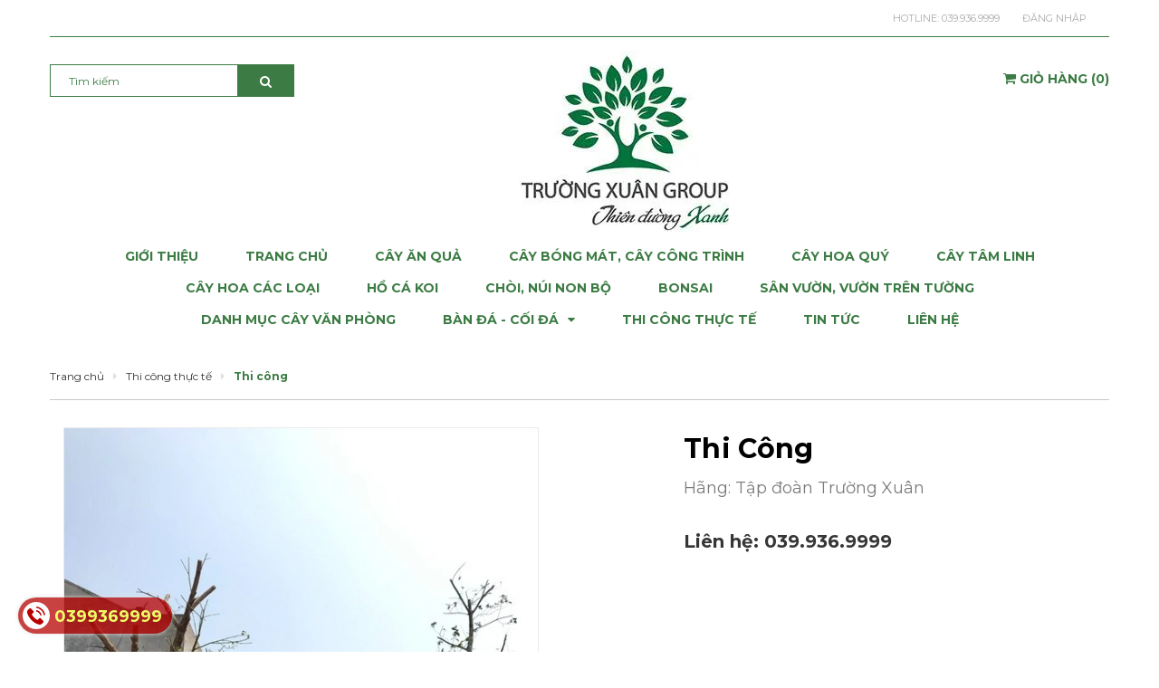

--- FILE ---
content_type: text/html; charset=utf-8
request_url: https://tapdoantruongxuan.com/thi-cong-39
body_size: 24028
content:
<!DOCTYPE html>
<html lang="vi">
	<head>
		<meta charset="UTF-8" />
		<meta name="viewport" content="width=device-width, initial-scale=1, maximum-scale=1">			
		<title>
			Thi công
			
					
		</title>

		<!-- ================= Page description ================== -->
		<meta name="description" content="Thi công thực tế 46">
		<!-- ================= Meta ================== -->
		<meta name="keywords" content="Thi công, Thi công thực tế, tapdoantruongxuan.com, tapdoantruongxuan.com"/>		
		<link rel="canonical" href="https://tapdoantruongxuan.com/thi-cong-39"/>
		<meta name='revisit-after' content='1 days' />
		<meta name="robots" content="noodp,index,follow" />
		<!-- ================= Favicon ================== -->
		
		<link rel="icon" href="//bizweb.dktcdn.net/100/332/237/themes/685893/assets/favicon.png?1685504763311" type="image/x-icon" />
		
		<!-- ================= Google Fonts ================== -->
		
		
		
		<link href="//fonts.googleapis.com/css?family=Montserrat:400,700" rel="stylesheet" type="text/css" media="all" />
		
		
		
		
		
		<link href="//fonts.googleapis.com/css?family=Roboto+Condensed:400,700" rel="stylesheet" type="text/css" media="all" />
		
		
		
		
		
		
		<link href="//fonts.googleapis.com/css?family=Roboto+Slab:400,700" rel="stylesheet" type="text/css" media="all" />
		
		<link href="https://fonts.googleapis.com/css?family=Roboto+Condensed:400,700|Roboto+Slab:400,700&amp;subset=vietnamese" rel="stylesheet">
		

		<!-- Facebook Open Graph meta tags -->
		

	<meta property="og:type" content="product">
	<meta property="og:title" content="Thi công">
	
		<meta property="og:image" content="http://bizweb.dktcdn.net/thumb/grande/100/332/237/products/img-3501-1.jpg?v=1592389737510">
		<meta property="og:image:secure_url" content="https://bizweb.dktcdn.net/thumb/grande/100/332/237/products/img-3501-1.jpg?v=1592389737510">
	
	<meta property="og:price:amount" content="0">
	<meta property="og:price:currency" content="VND">

<meta property="og:description" content="Thi công thực tế 46">
<meta property="og:url" content="https://tapdoantruongxuan.com/thi-cong-39">
<meta property="og:site_name" content="tapdoantruongxuan.com">		

		<!-- Plugin CSS -->	
		<link rel="stylesheet" href="//cdn.jsdelivr.net/themify-icons/0.1.2/css/themify-icons.css" >
		<link rel="stylesheet" href="//maxcdn.bootstrapcdn.com/bootstrap/3.3.7/css/bootstrap.min.css" integrity="sha384-BVYiiSIFeK1dGmJRAkycuHAHRg32OmUcww7on3RYdg4Va+PmSTsz/K68vbdEjh4u" crossorigin="anonymous">
		<link rel="stylesheet" href="//maxcdn.bootstrapcdn.com/font-awesome/4.7.0/css/font-awesome.min.css">
		
		<link rel="stylesheet" href="https://cdnjs.cloudflare.com/ajax/libs/Swiper/3.4.2/css/swiper.min.css">
		
		<link href="//bizweb.dktcdn.net/100/332/237/themes/685893/assets/owl.carousel.min.css?1685504763311" rel="stylesheet" type="text/css" media="all" />

		<!-- Build Main CSS -->								
		<link href="//bizweb.dktcdn.net/100/332/237/themes/685893/assets/base.scss.css?1685504763311" rel="stylesheet" type="text/css" media="all" />		
		<link href="//bizweb.dktcdn.net/100/332/237/themes/685893/assets/style.scss.css?1685504763311" rel="stylesheet" type="text/css" media="all" />		
		<link href="//bizweb.dktcdn.net/100/332/237/themes/685893/assets/module.scss.css?1685504763311" rel="stylesheet" type="text/css" media="all" />
		<link href="//bizweb.dktcdn.net/100/332/237/themes/685893/assets/responsive.scss.css?1685504763311" rel="stylesheet" type="text/css" media="all" />

		<!-- Header JS -->	
		<script src="//bizweb.dktcdn.net/100/332/237/themes/685893/assets/jquery-2.2.3.min.js?1685504763311" type="text/javascript"></script>
		<!-- Bizweb javascript customer -->
		

		<!-- Bizweb conter for header -->
		<script>
	var Bizweb = Bizweb || {};
	Bizweb.store = 'tapdoantruongxuan.mysapo.net';
	Bizweb.id = 332237;
	Bizweb.theme = {"id":685893,"name":"Gentleman","role":"main"};
	Bizweb.template = 'product';
	if(!Bizweb.fbEventId)  Bizweb.fbEventId = 'xxxxxxxx-xxxx-4xxx-yxxx-xxxxxxxxxxxx'.replace(/[xy]/g, function (c) {
	var r = Math.random() * 16 | 0, v = c == 'x' ? r : (r & 0x3 | 0x8);
				return v.toString(16);
			});		
</script>
<script>
	(function () {
		function asyncLoad() {
			var urls = [];
			for (var i = 0; i < urls.length; i++) {
				var s = document.createElement('script');
				s.type = 'text/javascript';
				s.async = true;
				s.src = urls[i];
				var x = document.getElementsByTagName('script')[0];
				x.parentNode.insertBefore(s, x);
			}
		};
		window.attachEvent ? window.attachEvent('onload', asyncLoad) : window.addEventListener('load', asyncLoad, false);
	})();
</script>


<script>
	window.BizwebAnalytics = window.BizwebAnalytics || {};
	window.BizwebAnalytics.meta = window.BizwebAnalytics.meta || {};
	window.BizwebAnalytics.meta.currency = 'VND';
	window.BizwebAnalytics.tracking_url = '/s';

	var meta = {};
	
	meta.product = {"id": 18290648, "vendor": "Tập đoàn Trường Xuân", "name": "Thi công",
	"type": "Sản phẩm thực tế", "price": 0 };
	
	
	for (var attr in meta) {
	window.BizwebAnalytics.meta[attr] = meta[attr];
	}
</script>

	
		<script src="/dist/js/stats.min.js?v=96f2ff2"></script>
	












		<script>var ProductReviewsAppUtil=ProductReviewsAppUtil || {};</script>
	</head>
	<body>
		<div class="hidden-md hidden-lg opacity_menu"></div>
		<div class="opacity_filter"></div>
		<!-- Main content -->
		<!-- Menu mobile -->
<div id="mySidenav" class="sidenav menu_mobile hidden-md hidden-lg">
	<div class="top_menu_mobile">
		<a href="/" class="logo-wrapper ">					
			<img src="//bizweb.dktcdn.net/100/332/237/themes/685893/assets/logo.png?1685504763311" alt="logo ">					
		</a>
		
	</div>
	<div class="content_memu_mb">
		<div class="link_list_mobile">

			<ul class="ct-mobile hidden">
				

			</ul>
			<ul class="ct-mobile">
				
				<li class="level0 level-top parent level_ico">
					<a href="/gioi-thieu">Giới thiệu</a>
					
				</li>
				
				<li class="level0 level-top parent level_ico">
					<a href="/">Trang chủ</a>
					
				</li>
				
				<li class="level0 level-top parent level_ico">
					<a href="/danh-muc-cay-an-qua">Cây ăn quả</a>
					
				</li>
				
				<li class="level0 level-top parent level_ico">
					<a href="/danh-muc-cay-cong-trinh-cay-bong-mat">Cây bóng mát, cây công trình</a>
					
				</li>
				
				<li class="level0 level-top parent level_ico">
					<a href="/danh-muc-cay-hoa-quy">Cây hoa quý</a>
					
				</li>
				
				<li class="level0 level-top parent level_ico">
					<a href="/danh-muc-cay-tam-linh">Cây tâm linh</a>
					
				</li>
				
				<li class="level0 level-top parent level_ico">
					<a href="/danh-muc-cay-hoa-cac-loai">Cây hoa các loại</a>
					
				</li>
				
				<li class="level0 level-top parent level_ico">
					<a href="/danh-muc-ho-ca-koi">Hồ cá Koi</a>
					
				</li>
				
				<li class="level0 level-top parent level_ico">
					<a href="/danh-muc-choi">Chòi, núi non bộ</a>
					
				</li>
				
				<li class="level0 level-top parent level_ico">
					<a href="/bon-sai-tieu-canh">Bonsai</a>
					
				</li>
				
				<li class="level0 level-top parent level_ico">
					<a href="/danh-muc-vuon-tren-tuong">Sân vườn, vườn trên tường</a>
					
				</li>
				
				<li class="level0 level-top parent level_ico">
					<a href="/danh-muc-cay-van-phong">Danh mục cây văn phòng</a>
					
				</li>
				
				<li class="level0 level-top parent level_ico">
					<a href="/ban-da-coi-da">Bàn đá - Cối đá</a>
					
					<i class="ti-plus hide_close"></i>
					<ul class="level0 sub-menu" style="display:none;">
						
						<li class="level1">
							<a href="/"><span>Bàn đá - Cối đá</span></a>
							
							<i class="ti-plus hide_close"></i>
							<ul class="level1 sub-menu" style="display:none;">
								
								<li class="level2">
									<a href="/"><span>Bàn đá - Cối đá</span></a>
								</li>
								
								<li class="level2">
									<a href="/"><span>Bàn đá - Cối đá</span></a>
								</li>
								
							</ul>
							
						</li>
						
						<li class="level1">
							<a href="/"><span>Bàn đá - Cối đá</span></a>
							
							<i class="ti-plus hide_close"></i>
							<ul class="level1 sub-menu" style="display:none;">
								
								<li class="level2">
									<a href="/"><span>Bàn đá - Cối đá</span></a>
								</li>
								
								<li class="level2">
									<a href="/"><span>Bàn đá - Cối đá</span></a>
								</li>
								
							</ul>
							
						</li>
						
					</ul>
					
				</li>
				
				<li class="level0 level-top parent level_ico">
					<a href="/san-pham-noi-bat">Thi công thực tế</a>
					
				</li>
				
				<li class="level0 level-top parent level_ico">
					<a href="/tin-tuc">Tin tức</a>
					
				</li>
				
				<li class="level0 level-top parent level_ico">
					<a href="/lien-he">Liên hệ</a>
					
				</li>
				
			</ul>
		</div>
	</div>

</div>
<!-- End -->
<header class="header">	
	
<div class="topbar">
	<div class="container">
			<div class=" a-right topbar_right">
				<div class="header-panel list-inline a-center f-right">
					<ul class="customer-links">
						<li class="hidden-xs hidden-sm">			
							
							Hotline:<a class="hai01" href="tel:039.936.9999">039.936.9999</a>
							
						</li>
						
						<li class="dropdown">
							<a class="login" data-toggle="dropdown" href="/account/login">Đăng nhập</a>
							<div class="dropdown-menu" role="menu">
								<form accept-charset="UTF-8" action="/account/login" method="post">
									<input name="formtype" type="hidden" value="customer_login" />
									<input name="utf8" type="hidden" value="true" />

									<label>Địa chỉ email<em>*</em></label>
									<input type="email" value="" name="email"  >

									<label>Mật khẩu<em>*</em></label>
									<input type="password" value="" name="password" >

									<div class="action-btn">
										<input type="submit" class="btn" value="Đăng nhập">
										<a href="/account/register">Đăng ký</a>
									</div>
								</form>
							</div>
						</li>
						<li>
							
						</li>
						
						
						
					</ul>
				</div>


			</div>
	</div>
</div>
	<div class="mid-header">
		<div class="container">
			<div class="row">
				<div class="content_header">
					<div class="header-main">
						<div class="menu-bar-h nav-mobile-button hidden-md hidden-lg">
							<a href="#nav-mobile"><i class="fa fa-bars" aria-hidden="true"></i></a>
						</div>
						<div class="col-lg-3 col-md-3">
							<div class="header-left">
								<div class="header_search hidden-xs hidden-sm">
	<form action="/search" method="get" class="input-group search-bar" role="search">
		<input type="hidden" name="type" value="product">

		<input type="search" name="query" value="" placeholder="Tìm kiếm" class="input-group-field">
		<span class="input-group-btn">
			<button type="submit" class="btn icon-fallback-text">
				<span class="fa fa-search" ></span>      
			</button>
		</span>
	</form>
</div>

 
							</div>
							
						</div>
						<div class="col-lg-7 col-md-7">
							<div class="logo">

								
								<a href="/" class="logo-wrapper ">					
									<img src="//bizweb.dktcdn.net/100/332/237/themes/685893/assets/logo.png?1685504763311" alt="logo ">					
								</a>
								
							</div>
						</div>
						<div class="col-lg-2 col-md-2">
							<div class="header-right">
								<div class="top-cart-contain f-right hidden-xs hidden-sm visible-md visible-lg">
									<div class="mini-cart text-xs-center">
										<div class="heading-cart">
											<a class="bg_cart" href="/cart" title="Giỏ hàng">
												<i class="fa fa-shopping-cart" aria-hidden="true"></i>				
												<span class="text-giohang hidden-xs">Giỏ hàng</span>
												(<span class="count_item count_item_pr"></span>)
											</a>
										</div>	
										<div class="top-cart-content">					
											<ul id="cart-sidebar" class="mini-products-list count_li">
												<li class="list-item">
													<ul></ul>
												</li>
												<li class="action">
													<ul>
														<li class="li-fix-1">
															<div class="top-subtotal">
																Tổng tiền thanh toán: 
																<span class="price"></span>
															</div>
														</li>
														<li class="li-fix-2" style="">
															<div class="actions">
																<a href="/cart" class="btn btn-primary" title="Giỏ hàng">
																	<span>Giỏ hàng</span>
																</a>
																<a href="/checkout" class="btn btn-checkout btn-gray" title="Thanh toán">
																	<span>Thanh toán</span>
																</a>
															</div>
														</li>
													</ul>
												</li>
											</ul>
										</div>
									</div>
								</div>
								<div class="top-cart-contain f-right hidden-lg hidden-md visible-xs visible-sm">
									<div class="mini-cart text-xs-center">
										<div class="heading-cart">
											<a class="bg_cart" href="/cart" title="Giỏ hàng">
												<i class="fa fa-shopping-cart" aria-hidden="true"></i>
												(<span class="count_item count_item_pr"></span>)
											</a>
										</div>	
									</div>
								</div>
							</div>
						</div>
					</div>
				</div>
				<div class="header_search_ col-lg-12 col-md-12 col-sm-12 col-xs-12 hidden-lg hidden-md">
					<form action="/search" method="get" class="input-group search-bar" role="search">
						<input type="hidden" name="type" value="product">

						<input type="search" name="query" value="" placeholder="Tìm kiếm" class="input-group-field">
						<span class="input-group-btn">
							<button type="submit" class="btn icon-fallback-text">
								<span class="fa fa-search" ></span>      
							</button>
						</span>
					</form>
				</div>	
			</div>
		</div>
	</div>

	<div class="bg-header-nav hidden-xs hidden-sm">
	<div class="container relative">
		<div class= "row row-noGutter-2">
			<nav class="header-nav">
				<ul class="item_big">
					
					
					
					<li class="nav-item ">				
						<a class="a-img" href="/gioi-thieu"><span>Giới thiệu</span></a>
					</li>
					
					
					
					
					<li class="nav-item ">				
						<a class="a-img" href="/"><span>Trang chủ</span></a>
					</li>
					
					
					
					
					<li class="nav-item ">				
						<a class="a-img" href="/danh-muc-cay-an-qua"><span>Cây ăn quả</span></a>
					</li>
					
					
					
					
					<li class="nav-item ">				
						<a class="a-img" href="/danh-muc-cay-cong-trinh-cay-bong-mat"><span>Cây bóng mát, cây công trình</span></a>
					</li>
					
					
					
					
					<li class="nav-item ">				
						<a class="a-img" href="/danh-muc-cay-hoa-quy"><span>Cây hoa quý</span></a>
					</li>
					
					
					
					
					<li class="nav-item ">				
						<a class="a-img" href="/danh-muc-cay-tam-linh"><span>Cây tâm linh</span></a>
					</li>
					
					
					
					
					<li class="nav-item ">				
						<a class="a-img" href="/danh-muc-cay-hoa-cac-loai"><span>Cây hoa các loại</span></a>
					</li>
					
					
					
					
					<li class="nav-item ">				
						<a class="a-img" href="/danh-muc-ho-ca-koi"><span>Hồ cá Koi</span></a>
					</li>
					
					
					
					
					<li class="nav-item ">				
						<a class="a-img" href="/danh-muc-choi"><span>Chòi, núi non bộ</span></a>
					</li>
					
					
					
					
					<li class="nav-item ">				
						<a class="a-img" href="/bon-sai-tieu-canh"><span>Bonsai</span></a>
					</li>
					
					
					
					
					<li class="nav-item ">				
						<a class="a-img" href="/danh-muc-vuon-tren-tuong"><span>Sân vườn, vườn trên tường</span></a>
					</li>
					
					
					
					
					<li class="nav-item ">				
						<a class="a-img" href="/danh-muc-cay-van-phong"><span>Danh mục cây văn phòng</span></a>
					</li>
					
					
					
					
					
					<li class="nav-item ">
						<a class="a-img" href="/ban-da-coi-da"><span>Bàn đá - Cối đá</span><i class="fa fa-caret-down"></i></a>
						<ul class="item_small hidden-sm hidden-xs">
							
							<li>
								<a href="/" title="">Bàn đá - Cối đá <i class="fa fa-caret-right"></i></a>
								
								<ul>
									
									<li>
										<a href="/" title="">Bàn đá - Cối đá</a>
									</li>
									
									<li>
										<a href="/" title="">Bàn đá - Cối đá</a>
									</li>
									
								</ul>
								
							</li>
							
							<li>
								<a href="/" title="">Bàn đá - Cối đá <i class="fa fa-caret-right"></i></a>
								
								<ul>
									
									<li>
										<a href="/" title="">Bàn đá - Cối đá</a>
									</li>
									
									<li>
										<a href="/" title="">Bàn đá - Cối đá</a>
									</li>
									
								</ul>
								
							</li>
							
						</ul>
					</li>

					
					
					
					
					<li class="nav-item ">				
						<a class="a-img" href="/san-pham-noi-bat"><span>Thi công thực tế</span></a>
					</li>
					
					
					
					
					<li class="nav-item ">				
						<a class="a-img" href="/tin-tuc"><span>Tin tức</span></a>
					</li>
					
					
					
					
					<li class="nav-item ">				
						<a class="a-img" href="/lien-he"><span>Liên hệ</span></a>
					</li>
					
					
				</ul>
			</nav>
		</div>
	</div>
</div>
</header>

		<script src="https://cdnjs.cloudflare.com/ajax/libs/jquery-cookie/1.4.1/jquery.cookie.min.js" type="text/javascript"></script>







<section class="bread-crumb">
	<div class="container">
		<div class="row">
			<div class="col-xs-12">
				<ul class="breadcrumb" itemscope itemtype="http://data-vocabulary.org/Breadcrumb">					
					<li class="home">
						<a itemprop="url" href="/" ><span itemprop="title">Trang chủ</span></a>						
						<span><i class="fa fa-caret-right" aria-hidden="true"></i></span>
					</li>
					
					
					<li>
						<a itemprop="url" href="/san-pham-noi-bat"><span itemprop="title">Thi công thực tế</span></a>						
						<span><i class="fa fa-caret-right" aria-hidden="true"></i></span>
					</li>
					
					<li><strong><span itemprop="title">Thi công</span></strong><li>
					
				</ul>
			</div>
		</div>
	</div>
</section>
<section class="product" itemscope itemtype="http://schema.org/Product">
	<meta itemprop="name" content="Thi công">
	<meta itemprop="url" content="//tapdoantruongxuan.com/thi-cong-39">
	<meta itemprop="image" content="http://bizweb.dktcdn.net/thumb/grande/100/332/237/products/img-3501-1.jpg?v=1592389737510">
	
	<meta itemprop="model" content="">
	
	<div itemprop="offers" itemscope itemtype="http://schema.org/Offer">
		<meta itemprop="price" content="0₫">
		
		<meta itemprop="priceCurrency" content="VND">
	</div>
	<meta itemprop="description" content="Thi công thực tế 46">
	
	<div itemprop="brand" itemscope itemtype="http://schema.org/Organization">
		<span class="hidden" itemprop="name">Tập đoàn Trường Xuân</span>
	</div>
	
	<div class="container">
		<div class="row">
			<div class="col-xs-12 details-product">
				<div class="row">
					<div class="col-xs-12 col-sm-12 col-md-6 col-lg-7">
						<div class="relative product-image-block no-thum">
							<div class="large-image">
								
								
								
								<a href="//bizweb.dktcdn.net/thumb/1024x1024/100/332/237/products/img-3501-1.jpg?v=1592389737510" data-rel="prettyPhoto[product-gallery]">
									<img id="zoom_01" src="//bizweb.dktcdn.net/thumb/1024x1024/100/332/237/products/img-3501-1.jpg?v=1592389737510" alt="Thi công">
								</a>
								<div class="hidden">
									

									<div class="item">
										<a href="https://bizweb.dktcdn.net/100/332/237/products/img-3501-1.jpg?v=1592389737510" data-image="https://bizweb.dktcdn.net/100/332/237/products/img-3501-1.jpg?v=1592389737510" data-zoom-image="https://bizweb.dktcdn.net/100/332/237/products/img-3501-1.jpg?v=1592389737510" data-rel="prettyPhoto[product-gallery]">
										</a>
									</div>
									
								</div>
							</div>
							
						</div>

					</div>
					<div class="col-xs-12 col-sm-12 col-md-6 col-lg-5 details-pro">
						<h1 class="title-head">Thi công</h1>
						<div class="review">
							<span ><b>Hãng: </b>
								
								Tập đoàn Trường Xuân
								
							</span>
						</div>
						<div class="detail-header-info hidden">
							Tình trạng:
							
							
							<span class="inventory_quantity">Hết hàng</span>
							
							
							<span class="line">|</span>
							Mã SP:
							<span class="masp">
								
								
								
								
							</span>
						</div>
						
						

						<div class="price-box">
							
							<div class="special-price"><span class="price product-price">Liên hệ: <a href="tel:0399369999">039.936.9999</a> </span> </div> <!-- Hết hàng -->
							
						</div>

						<div class="form-product">
							<form enctype="multipart/form-data" id="add-to-cart-form" action="/cart/add" method="post" class="form-inline margin-bottom-10">
								
								<div class="box-variant clearfix ">

									
									<input type="hidden" name="variantId" value="33546141" />
									

								</div>
								<div class="form-group margin-top-10 form-detail-action clearfix">
									<label class="sluong  hidden">Số lượng: </label>
									<div class="form-groupx custom custom-btn-number f-left hidden">
										<span class="qtyminus" data-field="quantity">
											<i class="fa fa-caret-down"></i>
										</span>
										<input type="text" class="input-text qty" data-field='quantity' title="Só lượng" value="1" maxlength="12" id="qty" name="quantity" onkeypress="if ( isNaN(this.value + String.fromCharCode(event.keyCode) )) return false;" onchange="if(this.value == '')this.value=1;">
										<span class="qtyplus" data-field="quantity">
											<i class="fa fa-caret-up"></i>
										</span>
									</div>
									
									<button type="submit" class="hidden form-groupx btn btn-lg btn-primary btn-cart btn-cart2 add_to_cart btn_buy add_to_cart" title="Cho vào giỏ hàng">
										<span>Thêm vào giỏ hàng</span>
									</button>
									
								</div>



							</form>
						</div>

					</div>
				</div>
			</div>
			<div class="col-xs-12">
				<div class="row margin-top-30 xs-margin-top-15">
					
					<div class="col-xs-12">
						<!-- Nav tabs -->
						<div class="product-tab e-tabs">
							<ul class="tabs tabs-title clearfix">	
								
								<li class="tab-link" data-tab="tab-1">
									<h3><span>Mô tả sản phẩm</span></h3>
								</li>																	
								
								
								
								<li class="tab-link" data-tab="tab-3">
									<h3><span>Liên hệ </span></h3>
								</li>																	
								
								
							</ul>																									

							
							<div id="tab-1" class="tab-content">
								<div class="rte">
									
									<p>Thi công thực tế 46</p>
																	
								</div>	
							</div>	
							
							
							
							<div id="tab-3" class="tab-content">
								<div class="rte">
									Quý khách có nhu cầu mua cây, thiết kế sân vườn, hồ cá Koi... vui lòng liên hệ hotline 039.936.9999 để được tư vấn 	
								</div>
							</div>	
							
							
						</div>
					</div>
					

				</div>
			</div>
			<div class="col-xs-12">
				
				
				
									
				
				<div class="related-product margin-top-20 margin-bottom-30">
					<div class="section_prd_feature">
						<div class="heading_related_h">
							<h2 class="title-head"><a href="/san-pham-noi-bat">Sản phẩm liên quan</a></h2>
						</div>
						<div class="products product_related products-view-grid-bb owl-carousel owl-theme products-view-grid not-nav2 not-dot2" data-dot= "false" data-nav= "false" data-lg-items="4" data-md-items="4" data-sm-items="3" data-xs-items="1" data-margin="20">
							
							
							<div class="item saler_item">
								<div class="owl_item_product product-col">
									




 














<div class="product-box">															
	<div class="product-thumbnail">
		
		<div class="product_image_list owl_product_item_content owl-carousel not-dot2" data-loop="true" data-dot="false" data-nav='false' data-lg-items='1' data-md-items='1' data-sm-items='1' data-xs-items="1" data-margin='0'>
			
			<div class="item">
				<a class="image_link" href="/tctt-119" title="Thi công thực tế 119">
					<img src="//bizweb.dktcdn.net/100/332/237/themes/685893/assets/product-1.png?1685504763311"  data-lazyload="//bizweb.dktcdn.net/thumb/large/100/332/237/products/d7e3cf822517e649bf06-d8ae3a1b-3a86-4349-a14b-94f62eb92d83.jpg?v=1686902340650" alt="Thi công thực tế 119">
				</a>
			</div>
			
			<div class="item">
				<a class="image_link" href="/tctt-119" title="Thi công thực tế 119">
					<img src="//bizweb.dktcdn.net/100/332/237/themes/685893/assets/product-1.png?1685504763311"  data-lazyload="//bizweb.dktcdn.net/thumb/large/100/332/237/products/f6d7006b2fc5ef9bb6d4-39e8e1ba-c344-4294-a517-59013c3280b9.jpg?v=1686902347240" alt="Thi công thực tế 119">
				</a>
			</div>
			
			<div class="item">
				<a class="image_link" href="/tctt-119" title="Thi công thực tế 119">
					<img src="//bizweb.dktcdn.net/100/332/237/themes/685893/assets/product-1.png?1685504763311"  data-lazyload="//bizweb.dktcdn.net/thumb/large/100/332/237/products/z3130720685156-8ebe306b8218273590f90ccb61f40510.jpg?v=1686902353450" alt="Thi công thực tế 119">
				</a>
			</div>
			
			<div class="item">
				<a class="image_link" href="/tctt-119" title="Thi công thực tế 119">
					<img src="//bizweb.dktcdn.net/100/332/237/themes/685893/assets/product-1.png?1685504763311"  data-lazyload="//bizweb.dktcdn.net/thumb/large/100/332/237/products/z3130720824823-aa3ede6639f39d36578ce1cc1c824aa3.jpg?v=1686902360533" alt="Thi công thực tế 119">
				</a>
			</div>
			
			<div class="item">
				<a class="image_link" href="/tctt-119" title="Thi công thực tế 119">
					<img src="//bizweb.dktcdn.net/100/332/237/themes/685893/assets/product-1.png?1685504763311"  data-lazyload="//bizweb.dktcdn.net/thumb/large/100/332/237/products/z3130720917399-e460426f0d679206d0b7930f26054284.jpg?v=1686902366087" alt="Thi công thực tế 119">
				</a>
			</div>
			
			<div class="item">
				<a class="image_link" href="/tctt-119" title="Thi công thực tế 119">
					<img src="//bizweb.dktcdn.net/100/332/237/themes/685893/assets/product-1.png?1685504763311"  data-lazyload="//bizweb.dktcdn.net/thumb/large/100/332/237/products/z3130721025562-ebb84ed34573c7cd5a52c084703d82eb.jpg?v=1686902370640" alt="Thi công thực tế 119">
				</a>
			</div>
			
			<div class="item">
				<a class="image_link" href="/tctt-119" title="Thi công thực tế 119">
					<img src="//bizweb.dktcdn.net/100/332/237/themes/685893/assets/product-1.png?1685504763311"  data-lazyload="//bizweb.dktcdn.net/thumb/large/100/332/237/products/z5251884455198-3a2e94cfe6b5b1c842e8634842f14acc-1c81cf6d-5101-494e-8c45-3343f3691a3f.jpg?v=1710575554767" alt="Thi công thực tế 119">
				</a>
			</div>
			
			<div class="item">
				<a class="image_link" href="/tctt-119" title="Thi công thực tế 119">
					<img src="//bizweb.dktcdn.net/100/332/237/themes/685893/assets/product-1.png?1685504763311"  data-lazyload="//bizweb.dktcdn.net/thumb/large/100/332/237/products/z5251884462656-d52ff076d61a95da3eb9038ffc5201a2-59a72654-35c3-477b-8005-5f64414494ae.jpg?v=1710575556670" alt="Thi công thực tế 119">
				</a>
			</div>
			
			<div class="item">
				<a class="image_link" href="/tctt-119" title="Thi công thực tế 119">
					<img src="//bizweb.dktcdn.net/100/332/237/themes/685893/assets/product-1.png?1685504763311"  data-lazyload="//bizweb.dktcdn.net/thumb/large/100/332/237/products/z5251884475502-a9f063cb280f802d294dfa7e9a2d5522-a6a5b375-a7ad-4191-9b92-49a9eaf00a9a.jpg?v=1710575562507" alt="Thi công thực tế 119">
				</a>
			</div>
			
			<div class="item">
				<a class="image_link" href="/tctt-119" title="Thi công thực tế 119">
					<img src="//bizweb.dktcdn.net/100/332/237/themes/685893/assets/product-1.png?1685504763311"  data-lazyload="//bizweb.dktcdn.net/thumb/large/100/332/237/products/z5251884481819-cd1da4522fabbb0d1e1a3f53363823d6.jpg?v=1710575564757" alt="Thi công thực tế 119">
				</a>
			</div>
			
			<div class="item">
				<a class="image_link" href="/tctt-119" title="Thi công thực tế 119">
					<img src="//bizweb.dktcdn.net/100/332/237/themes/685893/assets/product-1.png?1685504763311"  data-lazyload="//bizweb.dktcdn.net/thumb/large/100/332/237/products/z5251884489366-8d2716fe172b6b919896b7b4e66429e3-855bda60-08f2-436c-8c5e-3052a019b905.jpg?v=1710575567043" alt="Thi công thực tế 119">
				</a>
			</div>
			
			<div class="item">
				<a class="image_link" href="/tctt-119" title="Thi công thực tế 119">
					<img src="//bizweb.dktcdn.net/100/332/237/themes/685893/assets/product-1.png?1685504763311"  data-lazyload="//bizweb.dktcdn.net/thumb/large/100/332/237/products/z5251884496690-073231413b40772e02e6baa680038ea3-2bc1ab8a-f0d9-4c56-87de-8eaa20d261e6.jpg?v=1710575570110" alt="Thi công thực tế 119">
				</a>
			</div>
			
		</div>
		
		
		<div class="product-action-grid clearfix hidden">
			<form action="/cart/add" method="post" class="variants form-nut-grid" data-id="product-actions-31434821" enctype="multipart/form-data">
				<div>

					
					<div class="action_btn">
						<input type="hidden" name="variantId" value="90923741" />
						<button class="button_h btn-cart left-to add_to_cart" title="Cho vào giỏ hàng">
							<i class="fa fa-plus" aria-hidden="true"></i> Giỏ hàng
						</button> 
					</div>
					

				</div>	
			</form>
		</div>
	</div>
	<div class="product-info a-left">
		<h3 class="product-name"><a href="/tctt-119" title="Thi công thực tế 119">Thi công thực tế 119</a></h3>
		<a class="image_link" href="/tctt-119" title="Thi công thực tế 119">
			
			<div class="price-box clearfix">
				<span class="price product-price">Mô tả sản phẩm</span>
			</div>
			
		</a>	
	</div>


</div>
								</div>
							</div>
							
							
							
							<div class="item saler_item">
								<div class="owl_item_product product-col">
									




 














<div class="product-box">															
	<div class="product-thumbnail">
		
		<div class="product_image_list owl_product_item_content owl-carousel not-dot2" data-loop="true" data-dot="false" data-nav='false' data-lg-items='1' data-md-items='1' data-sm-items='1' data-xs-items="1" data-margin='0'>
			
			<div class="item">
				<a class="image_link" href="/thi-cong-thuc-te-118" title="Thi công thực tế 118">
					<img src="//bizweb.dktcdn.net/100/332/237/themes/685893/assets/product-1.png?1685504763311"  data-lazyload="//bizweb.dktcdn.net/thumb/large/100/332/237/products/z4333742765623-dd66c68cce663ca02fb27b412f1767cb.jpg?v=1683777471253" alt="Thi công thực tế 118">
				</a>
			</div>
			
			<div class="item">
				<a class="image_link" href="/thi-cong-thuc-te-118" title="Thi công thực tế 118">
					<img src="//bizweb.dktcdn.net/100/332/237/themes/685893/assets/product-1.png?1685504763311"  data-lazyload="//bizweb.dktcdn.net/thumb/large/100/332/237/products/z4333742786483-8c93f5ccda00f9ec8ca907b403305720.jpg?v=1683777482197" alt="Thi công thực tế 118">
				</a>
			</div>
			
			<div class="item">
				<a class="image_link" href="/thi-cong-thuc-te-118" title="Thi công thực tế 118">
					<img src="//bizweb.dktcdn.net/100/332/237/themes/685893/assets/product-1.png?1685504763311"  data-lazyload="//bizweb.dktcdn.net/thumb/large/100/332/237/products/z4333742793674-a88fa3747dcbfe45c8d1dbd653790a42.jpg?v=1683777491177" alt="Thi công thực tế 118">
				</a>
			</div>
			
			<div class="item">
				<a class="image_link" href="/thi-cong-thuc-te-118" title="Thi công thực tế 118">
					<img src="//bizweb.dktcdn.net/100/332/237/themes/685893/assets/product-1.png?1685504763311"  data-lazyload="//bizweb.dktcdn.net/thumb/large/100/332/237/products/z4333742797862-6b6af030fc066e2b57e21be3dec317b1.jpg?v=1683777505437" alt="Thi công thực tế 118">
				</a>
			</div>
			
			<div class="item">
				<a class="image_link" href="/thi-cong-thuc-te-118" title="Thi công thực tế 118">
					<img src="//bizweb.dktcdn.net/100/332/237/themes/685893/assets/product-1.png?1685504763311"  data-lazyload="//bizweb.dktcdn.net/thumb/large/100/332/237/products/z4333742803542-610c8d4aaaca299c9a087d3acf625dc6.jpg?v=1683777518727" alt="Thi công thực tế 118">
				</a>
			</div>
			
			<div class="item">
				<a class="image_link" href="/thi-cong-thuc-te-118" title="Thi công thực tế 118">
					<img src="//bizweb.dktcdn.net/100/332/237/themes/685893/assets/product-1.png?1685504763311"  data-lazyload="//bizweb.dktcdn.net/thumb/large/100/332/237/products/z4333742815447-3a0bcb16e3eb0d8afa4ea17d4de343fd.jpg?v=1683777525820" alt="Thi công thực tế 118">
				</a>
			</div>
			
			<div class="item">
				<a class="image_link" href="/thi-cong-thuc-te-118" title="Thi công thực tế 118">
					<img src="//bizweb.dktcdn.net/100/332/237/themes/685893/assets/product-1.png?1685504763311"  data-lazyload="//bizweb.dktcdn.net/thumb/large/100/332/237/products/z4333742822507-a74f86da88cb27ac84bf99362c3ff90b.jpg?v=1683777532320" alt="Thi công thực tế 118">
				</a>
			</div>
			
			<div class="item">
				<a class="image_link" href="/thi-cong-thuc-te-118" title="Thi công thực tế 118">
					<img src="//bizweb.dktcdn.net/100/332/237/themes/685893/assets/product-1.png?1685504763311"  data-lazyload="//bizweb.dktcdn.net/thumb/large/100/332/237/products/z4333742837014-8e51404f7270460bdc086d14d0befbb5.jpg?v=1683777544597" alt="Thi công thực tế 118">
				</a>
			</div>
			
			<div class="item">
				<a class="image_link" href="/thi-cong-thuc-te-118" title="Thi công thực tế 118">
					<img src="//bizweb.dktcdn.net/100/332/237/themes/685893/assets/product-1.png?1685504763311"  data-lazyload="//bizweb.dktcdn.net/thumb/large/100/332/237/products/z4333742965800-cd991ebc0e27133b2dcf28fc5029859f.jpg?v=1683777553183" alt="Thi công thực tế 118">
				</a>
			</div>
			
			<div class="item">
				<a class="image_link" href="/thi-cong-thuc-te-118" title="Thi công thực tế 118">
					<img src="//bizweb.dktcdn.net/100/332/237/themes/685893/assets/product-1.png?1685504763311"  data-lazyload="//bizweb.dktcdn.net/thumb/large/100/332/237/products/z4333743009069-0127a573584471f3273d862c1407a13b.jpg?v=1683777559883" alt="Thi công thực tế 118">
				</a>
			</div>
			
			<div class="item">
				<a class="image_link" href="/thi-cong-thuc-te-118" title="Thi công thực tế 118">
					<img src="//bizweb.dktcdn.net/100/332/237/themes/685893/assets/product-1.png?1685504763311"  data-lazyload="//bizweb.dktcdn.net/thumb/large/100/332/237/products/z4333743019579-de9de88bb796f80ef83e9bbd1824a04c.jpg?v=1683777567773" alt="Thi công thực tế 118">
				</a>
			</div>
			
			<div class="item">
				<a class="image_link" href="/thi-cong-thuc-te-118" title="Thi công thực tế 118">
					<img src="//bizweb.dktcdn.net/100/332/237/themes/685893/assets/product-1.png?1685504763311"  data-lazyload="//bizweb.dktcdn.net/thumb/large/100/332/237/products/z4333743052847-32a7f2bb32dfe6b461992ff9341e8a8d.jpg?v=1683777576890" alt="Thi công thực tế 118">
				</a>
			</div>
			
			<div class="item">
				<a class="image_link" href="/thi-cong-thuc-te-118" title="Thi công thực tế 118">
					<img src="//bizweb.dktcdn.net/100/332/237/themes/685893/assets/product-1.png?1685504763311"  data-lazyload="//bizweb.dktcdn.net/thumb/large/100/332/237/products/z4333743067150-f5b9cd85e9dc8727f8c7476d62e28f46.jpg?v=1683777585283" alt="Thi công thực tế 118">
				</a>
			</div>
			
			<div class="item">
				<a class="image_link" href="/thi-cong-thuc-te-118" title="Thi công thực tế 118">
					<img src="//bizweb.dktcdn.net/100/332/237/themes/685893/assets/product-1.png?1685504763311"  data-lazyload="//bizweb.dktcdn.net/thumb/large/100/332/237/products/z4333743098258-7f515d5f642e3939d2326f2eb795f76e.jpg?v=1683777591113" alt="Thi công thực tế 118">
				</a>
			</div>
			
			<div class="item">
				<a class="image_link" href="/thi-cong-thuc-te-118" title="Thi công thực tế 118">
					<img src="//bizweb.dktcdn.net/100/332/237/themes/685893/assets/product-1.png?1685504763311"  data-lazyload="//bizweb.dktcdn.net/thumb/large/100/332/237/products/z4333743111245-e259f93f20fb8108a784a30a52d79049.jpg?v=1683777600330" alt="Thi công thực tế 118">
				</a>
			</div>
			
			<div class="item">
				<a class="image_link" href="/thi-cong-thuc-te-118" title="Thi công thực tế 118">
					<img src="//bizweb.dktcdn.net/100/332/237/themes/685893/assets/product-1.png?1685504763311"  data-lazyload="//bizweb.dktcdn.net/thumb/large/100/332/237/products/z4333743124625-653cc581e5e9479cffa75c87719e247f.jpg?v=1683777611397" alt="Thi công thực tế 118">
				</a>
			</div>
			
			<div class="item">
				<a class="image_link" href="/thi-cong-thuc-te-118" title="Thi công thực tế 118">
					<img src="//bizweb.dktcdn.net/100/332/237/themes/685893/assets/product-1.png?1685504763311"  data-lazyload="//bizweb.dktcdn.net/thumb/large/100/332/237/products/z4333743133293-0a76630802242b40a4092042cc14535c.jpg?v=1683777620367" alt="Thi công thực tế 118">
				</a>
			</div>
			
			<div class="item">
				<a class="image_link" href="/thi-cong-thuc-te-118" title="Thi công thực tế 118">
					<img src="//bizweb.dktcdn.net/100/332/237/themes/685893/assets/product-1.png?1685504763311"  data-lazyload="//bizweb.dktcdn.net/thumb/large/100/332/237/products/z4333743146920-8bc2a453afc3906f2accfd493407b2d9.jpg?v=1683777630407" alt="Thi công thực tế 118">
				</a>
			</div>
			
			<div class="item">
				<a class="image_link" href="/thi-cong-thuc-te-118" title="Thi công thực tế 118">
					<img src="//bizweb.dktcdn.net/100/332/237/themes/685893/assets/product-1.png?1685504763311"  data-lazyload="//bizweb.dktcdn.net/thumb/large/100/332/237/products/z4333743157451-1dc22c666118a65b6e166ac0a590498e.jpg?v=1683777639403" alt="Thi công thực tế 118">
				</a>
			</div>
			
			<div class="item">
				<a class="image_link" href="/thi-cong-thuc-te-118" title="Thi công thực tế 118">
					<img src="//bizweb.dktcdn.net/100/332/237/themes/685893/assets/product-1.png?1685504763311"  data-lazyload="//bizweb.dktcdn.net/thumb/large/100/332/237/products/z4333743170263-ac518f77b0857aaa18fc3bcced25d775.jpg?v=1683777652007" alt="Thi công thực tế 118">
				</a>
			</div>
			
			<div class="item">
				<a class="image_link" href="/thi-cong-thuc-te-118" title="Thi công thực tế 118">
					<img src="//bizweb.dktcdn.net/100/332/237/themes/685893/assets/product-1.png?1685504763311"  data-lazyload="//bizweb.dktcdn.net/thumb/large/100/332/237/products/z4333743182425-13a7167cb75b08e0a81583d601c5099a.jpg?v=1683777666267" alt="Thi công thực tế 118">
				</a>
			</div>
			
		</div>
		
		
		<div class="product-action-grid clearfix hidden">
			<form action="/cart/add" method="post" class="variants form-nut-grid" data-id="product-actions-30874710" enctype="multipart/form-data">
				<div>

					
					<div class="action_btn">
						<input type="hidden" name="variantId" value="87826773" />
						<button class="button_h btn-cart left-to add_to_cart" title="Cho vào giỏ hàng">
							<i class="fa fa-plus" aria-hidden="true"></i> Giỏ hàng
						</button> 
					</div>
					

				</div>	
			</form>
		</div>
	</div>
	<div class="product-info a-left">
		<h3 class="product-name"><a href="/thi-cong-thuc-te-118" title="Thi công thực tế 118">Thi công thực tế 118</a></h3>
		<a class="image_link" href="/thi-cong-thuc-te-118" title="Thi công thực tế 118">
			
			<div class="price-box clearfix">
				<span class="price product-price">Mô tả sản phẩm</span>
			</div>
			
		</a>	
	</div>


</div>
								</div>
							</div>
							
							
							
							<div class="item saler_item">
								<div class="owl_item_product product-col">
									




 














<div class="product-box">															
	<div class="product-thumbnail">
		
		<div class="product_image_list owl_product_item_content owl-carousel not-dot2" data-loop="true" data-dot="false" data-nav='false' data-lg-items='1' data-md-items='1' data-sm-items='1' data-xs-items="1" data-margin='0'>
			
			<div class="item">
				<a class="image_link" href="/thi-cong-thuc-te-117" title="Thi công thực tế 117">
					<img src="//bizweb.dktcdn.net/100/332/237/themes/685893/assets/product-1.png?1685504763311"  data-lazyload="//bizweb.dktcdn.net/thumb/large/100/332/237/products/z4285825710225-eb4666f982beb6919714888bc746c250.jpg?v=1682148310397" alt="Thi công thực tế 117">
				</a>
			</div>
			
			<div class="item">
				<a class="image_link" href="/thi-cong-thuc-te-117" title="Thi công thực tế 117">
					<img src="//bizweb.dktcdn.net/100/332/237/themes/685893/assets/product-1.png?1685504763311"  data-lazyload="//bizweb.dktcdn.net/thumb/large/100/332/237/products/z4285825715204-d6ab83a563a6c6c66c87a18b0e53f952.jpg?v=1682148314773" alt="Thi công thực tế 117">
				</a>
			</div>
			
			<div class="item">
				<a class="image_link" href="/thi-cong-thuc-te-117" title="Thi công thực tế 117">
					<img src="//bizweb.dktcdn.net/100/332/237/themes/685893/assets/product-1.png?1685504763311"  data-lazyload="//bizweb.dktcdn.net/thumb/large/100/332/237/products/z4285825723687-132aba5096ad8c8549085b29a6e0f852.jpg?v=1682148317583" alt="Thi công thực tế 117">
				</a>
			</div>
			
			<div class="item">
				<a class="image_link" href="/thi-cong-thuc-te-117" title="Thi công thực tế 117">
					<img src="//bizweb.dktcdn.net/100/332/237/themes/685893/assets/product-1.png?1685504763311"  data-lazyload="//bizweb.dktcdn.net/thumb/large/100/332/237/products/z4285825756784-08dc99b6eff5f1f852f4e3d8aafb16d4.jpg?v=1682148320530" alt="Thi công thực tế 117">
				</a>
			</div>
			
			<div class="item">
				<a class="image_link" href="/thi-cong-thuc-te-117" title="Thi công thực tế 117">
					<img src="//bizweb.dktcdn.net/100/332/237/themes/685893/assets/product-1.png?1685504763311"  data-lazyload="//bizweb.dktcdn.net/thumb/large/100/332/237/products/z4285825765915-b02f4601141dba23e7715f370ef3bea1.jpg?v=1682148323927" alt="Thi công thực tế 117">
				</a>
			</div>
			
			<div class="item">
				<a class="image_link" href="/thi-cong-thuc-te-117" title="Thi công thực tế 117">
					<img src="//bizweb.dktcdn.net/100/332/237/themes/685893/assets/product-1.png?1685504763311"  data-lazyload="//bizweb.dktcdn.net/thumb/large/100/332/237/products/z4285825768163-6dd672a61056612221c0fdc60acc0d72.jpg?v=1682148327817" alt="Thi công thực tế 117">
				</a>
			</div>
			
			<div class="item">
				<a class="image_link" href="/thi-cong-thuc-te-117" title="Thi công thực tế 117">
					<img src="//bizweb.dktcdn.net/100/332/237/themes/685893/assets/product-1.png?1685504763311"  data-lazyload="//bizweb.dktcdn.net/thumb/large/100/332/237/products/z4285825827552-46b5f7ddb4e974baccaf83775086c3e1.jpg?v=1682148330780" alt="Thi công thực tế 117">
				</a>
			</div>
			
			<div class="item">
				<a class="image_link" href="/thi-cong-thuc-te-117" title="Thi công thực tế 117">
					<img src="//bizweb.dktcdn.net/100/332/237/themes/685893/assets/product-1.png?1685504763311"  data-lazyload="//bizweb.dktcdn.net/thumb/large/100/332/237/products/z4285826090686-e449c236286b6a16fa02a160bd80d45b.jpg?v=1682148334027" alt="Thi công thực tế 117">
				</a>
			</div>
			
			<div class="item">
				<a class="image_link" href="/thi-cong-thuc-te-117" title="Thi công thực tế 117">
					<img src="//bizweb.dktcdn.net/100/332/237/themes/685893/assets/product-1.png?1685504763311"  data-lazyload="//bizweb.dktcdn.net/thumb/large/100/332/237/products/z4285826320152-a99e762635123fd9fd5fdded010b75a0.jpg?v=1682148336083" alt="Thi công thực tế 117">
				</a>
			</div>
			
			<div class="item">
				<a class="image_link" href="/thi-cong-thuc-te-117" title="Thi công thực tế 117">
					<img src="//bizweb.dktcdn.net/100/332/237/themes/685893/assets/product-1.png?1685504763311"  data-lazyload="//bizweb.dktcdn.net/thumb/large/100/332/237/products/z4285826351174-3e19fc8dcb84516a2f5822c6d899b79a.jpg?v=1682148338197" alt="Thi công thực tế 117">
				</a>
			</div>
			
			<div class="item">
				<a class="image_link" href="/thi-cong-thuc-te-117" title="Thi công thực tế 117">
					<img src="//bizweb.dktcdn.net/100/332/237/themes/685893/assets/product-1.png?1685504763311"  data-lazyload="//bizweb.dktcdn.net/thumb/large/100/332/237/products/z4285826385580-4d893e1b7a7b9dda58adf2e8c6e4fe1b.jpg?v=1682148339630" alt="Thi công thực tế 117">
				</a>
			</div>
			
			<div class="item">
				<a class="image_link" href="/thi-cong-thuc-te-117" title="Thi công thực tế 117">
					<img src="//bizweb.dktcdn.net/100/332/237/themes/685893/assets/product-1.png?1685504763311"  data-lazyload="//bizweb.dktcdn.net/thumb/large/100/332/237/products/z4285826553873-f75dc3d1c3392f2c7ffa4d11a7b909d1.jpg?v=1682148341297" alt="Thi công thực tế 117">
				</a>
			</div>
			
		</div>
		
		
		<div class="product-action-grid clearfix hidden">
			<form action="/cart/add" method="post" class="variants form-nut-grid" data-id="product-actions-30564369" enctype="multipart/form-data">
				<div>

					
					<div class="action_btn">
						<input type="hidden" name="variantId" value="86581848" />
						<button class="button_h btn-cart left-to add_to_cart" title="Cho vào giỏ hàng">
							<i class="fa fa-plus" aria-hidden="true"></i> Giỏ hàng
						</button> 
					</div>
					

				</div>	
			</form>
		</div>
	</div>
	<div class="product-info a-left">
		<h3 class="product-name"><a href="/thi-cong-thuc-te-117" title="Thi công thực tế 117">Thi công thực tế 117</a></h3>
		<a class="image_link" href="/thi-cong-thuc-te-117" title="Thi công thực tế 117">
			
			<div class="price-box clearfix">
				<span class="price product-price">Mô tả sản phẩm</span>
			</div>
			
		</a>	
	</div>


</div>
								</div>
							</div>
							
							
							
							<div class="item saler_item">
								<div class="owl_item_product product-col">
									




 














<div class="product-box">															
	<div class="product-thumbnail">
		
		<div class="product_image_list owl_product_item_content owl-carousel not-dot2" data-loop="true" data-dot="false" data-nav='false' data-lg-items='1' data-md-items='1' data-sm-items='1' data-xs-items="1" data-margin='0'>
			
			<div class="item">
				<a class="image_link" href="/thi-cong-thuc-te-116" title="Thi công thực tế 116">
					<img src="//bizweb.dktcdn.net/100/332/237/themes/685893/assets/product-1.png?1685504763311"  data-lazyload="//bizweb.dktcdn.net/thumb/large/100/332/237/products/z4285837011734-0d705d87137acbf169d7cec54586c787.jpg?v=1682148073833" alt="Thi công thực tế 116">
				</a>
			</div>
			
			<div class="item">
				<a class="image_link" href="/thi-cong-thuc-te-116" title="Thi công thực tế 116">
					<img src="//bizweb.dktcdn.net/100/332/237/themes/685893/assets/product-1.png?1685504763311"  data-lazyload="//bizweb.dktcdn.net/thumb/large/100/332/237/products/z4285837125502-3f3677b5610c63c6cbf3b3b610d2eed4.jpg?v=1682148075533" alt="Thi công thực tế 116">
				</a>
			</div>
			
			<div class="item">
				<a class="image_link" href="/thi-cong-thuc-te-116" title="Thi công thực tế 116">
					<img src="//bizweb.dktcdn.net/100/332/237/themes/685893/assets/product-1.png?1685504763311"  data-lazyload="//bizweb.dktcdn.net/thumb/large/100/332/237/products/z4285837155615-c9a02311a62c5cf289598fc0bc64db1a.jpg?v=1682148077430" alt="Thi công thực tế 116">
				</a>
			</div>
			
			<div class="item">
				<a class="image_link" href="/thi-cong-thuc-te-116" title="Thi công thực tế 116">
					<img src="//bizweb.dktcdn.net/100/332/237/themes/685893/assets/product-1.png?1685504763311"  data-lazyload="//bizweb.dktcdn.net/thumb/large/100/332/237/products/z4285837180915-17bb189f122913fcd4117e8fe34911df.jpg?v=1682148078990" alt="Thi công thực tế 116">
				</a>
			</div>
			
			<div class="item">
				<a class="image_link" href="/thi-cong-thuc-te-116" title="Thi công thực tế 116">
					<img src="//bizweb.dktcdn.net/100/332/237/themes/685893/assets/product-1.png?1685504763311"  data-lazyload="//bizweb.dktcdn.net/thumb/large/100/332/237/products/z4285837225239-833c747cf280f8e74543558c4167335e.jpg?v=1682148080857" alt="Thi công thực tế 116">
				</a>
			</div>
			
			<div class="item">
				<a class="image_link" href="/thi-cong-thuc-te-116" title="Thi công thực tế 116">
					<img src="//bizweb.dktcdn.net/100/332/237/themes/685893/assets/product-1.png?1685504763311"  data-lazyload="//bizweb.dktcdn.net/thumb/large/100/332/237/products/z4285842559611-a9bf6b2e4fa33ef59dd3fc8a57f7d6fc.jpg?v=1682148082503" alt="Thi công thực tế 116">
				</a>
			</div>
			
			<div class="item">
				<a class="image_link" href="/thi-cong-thuc-te-116" title="Thi công thực tế 116">
					<img src="//bizweb.dktcdn.net/100/332/237/themes/685893/assets/product-1.png?1685504763311"  data-lazyload="//bizweb.dktcdn.net/thumb/large/100/332/237/products/z4285836391747-2f26874dd7b71e5b8204591622058a5c-sao-chep.jpg?v=1682148084227" alt="Thi công thực tế 116">
				</a>
			</div>
			
			<div class="item">
				<a class="image_link" href="/thi-cong-thuc-te-116" title="Thi công thực tế 116">
					<img src="//bizweb.dktcdn.net/100/332/237/themes/685893/assets/product-1.png?1685504763311"  data-lazyload="//bizweb.dktcdn.net/thumb/large/100/332/237/products/z4285836417125-122d73c81f740d728f3b856f7a5633b5-sao-chep.jpg?v=1682148085650" alt="Thi công thực tế 116">
				</a>
			</div>
			
			<div class="item">
				<a class="image_link" href="/thi-cong-thuc-te-116" title="Thi công thực tế 116">
					<img src="//bizweb.dktcdn.net/100/332/237/themes/685893/assets/product-1.png?1685504763311"  data-lazyload="//bizweb.dktcdn.net/thumb/large/100/332/237/products/z4285836485260-ccc132e2f32818abad1cc595d6e47ab7-sao-chep.jpg?v=1682148087117" alt="Thi công thực tế 116">
				</a>
			</div>
			
			<div class="item">
				<a class="image_link" href="/thi-cong-thuc-te-116" title="Thi công thực tế 116">
					<img src="//bizweb.dktcdn.net/100/332/237/themes/685893/assets/product-1.png?1685504763311"  data-lazyload="//bizweb.dktcdn.net/thumb/large/100/332/237/products/z4285836570817-4583b7105b6da8eeeaf33f5989b88a81-sao-chep.jpg?v=1682148088877" alt="Thi công thực tế 116">
				</a>
			</div>
			
			<div class="item">
				<a class="image_link" href="/thi-cong-thuc-te-116" title="Thi công thực tế 116">
					<img src="//bizweb.dktcdn.net/100/332/237/themes/685893/assets/product-1.png?1685504763311"  data-lazyload="//bizweb.dktcdn.net/thumb/large/100/332/237/products/z4285836614171-fa992578bb1fcb5c6d0246a0073682a5-sao-chep.jpg?v=1682148090380" alt="Thi công thực tế 116">
				</a>
			</div>
			
			<div class="item">
				<a class="image_link" href="/thi-cong-thuc-te-116" title="Thi công thực tế 116">
					<img src="//bizweb.dktcdn.net/100/332/237/themes/685893/assets/product-1.png?1685504763311"  data-lazyload="//bizweb.dktcdn.net/thumb/large/100/332/237/products/z4285836688486-3f3268a99c311d9b22fd93e20b1717c1-sao-chep.jpg?v=1682148091847" alt="Thi công thực tế 116">
				</a>
			</div>
			
			<div class="item">
				<a class="image_link" href="/thi-cong-thuc-te-116" title="Thi công thực tế 116">
					<img src="//bizweb.dktcdn.net/100/332/237/themes/685893/assets/product-1.png?1685504763311"  data-lazyload="//bizweb.dktcdn.net/thumb/large/100/332/237/products/z4285836870057-2d490b041b94e0f38bf96e0e2298cd75-sao-chep-2.jpg?v=1682148093647" alt="Thi công thực tế 116">
				</a>
			</div>
			
			<div class="item">
				<a class="image_link" href="/thi-cong-thuc-te-116" title="Thi công thực tế 116">
					<img src="//bizweb.dktcdn.net/100/332/237/themes/685893/assets/product-1.png?1685504763311"  data-lazyload="//bizweb.dktcdn.net/thumb/large/100/332/237/products/z4285836894986-419849128e2cef4d8d848323291d92ab-sao-chep.jpg?v=1682148095300" alt="Thi công thực tế 116">
				</a>
			</div>
			
		</div>
		
		
		<div class="product-action-grid clearfix hidden">
			<form action="/cart/add" method="post" class="variants form-nut-grid" data-id="product-actions-30564309" enctype="multipart/form-data">
				<div>

					
					<div class="action_btn">
						<input type="hidden" name="variantId" value="86581746" />
						<button class="button_h btn-cart left-to add_to_cart" title="Cho vào giỏ hàng">
							<i class="fa fa-plus" aria-hidden="true"></i> Giỏ hàng
						</button> 
					</div>
					

				</div>	
			</form>
		</div>
	</div>
	<div class="product-info a-left">
		<h3 class="product-name"><a href="/thi-cong-thuc-te-116" title="Thi công thực tế 116">Thi công thực tế 116</a></h3>
		<a class="image_link" href="/thi-cong-thuc-te-116" title="Thi công thực tế 116">
			
			<div class="price-box clearfix">
				<span class="price product-price">Mô tả sản phẩm</span>
			</div>
			
		</a>	
	</div>


</div>
								</div>
							</div>
							
							
							
							<div class="item saler_item">
								<div class="owl_item_product product-col">
									




 














<div class="product-box">															
	<div class="product-thumbnail">
		
		<div class="product_image_list owl_product_item_content owl-carousel not-dot2" data-loop="true" data-dot="false" data-nav='false' data-lg-items='1' data-md-items='1' data-sm-items='1' data-xs-items="1" data-margin='0'>
			
			<div class="item">
				<a class="image_link" href="/thi-cong-thuc-te-115-1" title="Thi công thực tế 115">
					<img src="//bizweb.dktcdn.net/100/332/237/themes/685893/assets/product-1.png?1685504763311"  data-lazyload="//bizweb.dktcdn.net/thumb/large/100/332/237/products/z4279004247918-eff6a077fea5ff9b4d6ccb55edebedd0.jpg?v=1682071342253" alt="Thi công thực tế 115">
				</a>
			</div>
			
			<div class="item">
				<a class="image_link" href="/thi-cong-thuc-te-115-1" title="Thi công thực tế 115">
					<img src="//bizweb.dktcdn.net/100/332/237/themes/685893/assets/product-1.png?1685504763311"  data-lazyload="//bizweb.dktcdn.net/thumb/large/100/332/237/products/z4279004259423-e4cc3b66bcf1ed0e02eddfa7eaca7096.jpg?v=1682071346077" alt="Thi công thực tế 115">
				</a>
			</div>
			
			<div class="item">
				<a class="image_link" href="/thi-cong-thuc-te-115-1" title="Thi công thực tế 115">
					<img src="//bizweb.dktcdn.net/100/332/237/themes/685893/assets/product-1.png?1685504763311"  data-lazyload="//bizweb.dktcdn.net/thumb/large/100/332/237/products/z4279004274348-19bd9f98cdeb47d823187dc44440184f.jpg?v=1682071351353" alt="Thi công thực tế 115">
				</a>
			</div>
			
			<div class="item">
				<a class="image_link" href="/thi-cong-thuc-te-115-1" title="Thi công thực tế 115">
					<img src="//bizweb.dktcdn.net/100/332/237/themes/685893/assets/product-1.png?1685504763311"  data-lazyload="//bizweb.dktcdn.net/thumb/large/100/332/237/products/z4279004328932-6d99e4c81604f2c3b8591c6d3e465f68.jpg?v=1682071357880" alt="Thi công thực tế 115">
				</a>
			</div>
			
			<div class="item">
				<a class="image_link" href="/thi-cong-thuc-te-115-1" title="Thi công thực tế 115">
					<img src="//bizweb.dktcdn.net/100/332/237/themes/685893/assets/product-1.png?1685504763311"  data-lazyload="//bizweb.dktcdn.net/thumb/large/100/332/237/products/z4279004347163-b78568a9dc32e257387f2c1c770d8019.jpg?v=1682071365227" alt="Thi công thực tế 115">
				</a>
			</div>
			
			<div class="item">
				<a class="image_link" href="/thi-cong-thuc-te-115-1" title="Thi công thực tế 115">
					<img src="//bizweb.dktcdn.net/100/332/237/themes/685893/assets/product-1.png?1685504763311"  data-lazyload="//bizweb.dktcdn.net/thumb/large/100/332/237/products/z4279004382701-5742e0ebd2078ae6232aeb5485ae7ea4.jpg?v=1682071370047" alt="Thi công thực tế 115">
				</a>
			</div>
			
		</div>
		
		
		<div class="product-action-grid clearfix hidden">
			<form action="/cart/add" method="post" class="variants form-nut-grid" data-id="product-actions-30558241" enctype="multipart/form-data">
				<div>

					
					<div class="action_btn">
						<input type="hidden" name="variantId" value="86547638" />
						<button class="button_h btn-cart left-to add_to_cart" title="Cho vào giỏ hàng">
							<i class="fa fa-plus" aria-hidden="true"></i> Giỏ hàng
						</button> 
					</div>
					

				</div>	
			</form>
		</div>
	</div>
	<div class="product-info a-left">
		<h3 class="product-name"><a href="/thi-cong-thuc-te-115-1" title="Thi công thực tế 115">Thi công thực tế 115</a></h3>
		<a class="image_link" href="/thi-cong-thuc-te-115-1" title="Thi công thực tế 115">
			
			<div class="price-box clearfix">
				<span class="price product-price">Mô tả sản phẩm</span>
			</div>
			
		</a>	
	</div>


</div>
								</div>
							</div>
							
							
							
							<div class="item saler_item">
								<div class="owl_item_product product-col">
									




 














<div class="product-box">															
	<div class="product-thumbnail">
		
		<div class="product_image_list owl_product_item_content owl-carousel not-dot2" data-loop="true" data-dot="false" data-nav='false' data-lg-items='1' data-md-items='1' data-sm-items='1' data-xs-items="1" data-margin='0'>
			
			<div class="item">
				<a class="image_link" href="/thi-cong-thuc-te-114-1" title="Thi công thực tế 114">
					<img src="//bizweb.dktcdn.net/100/332/237/themes/685893/assets/product-1.png?1685504763311"  data-lazyload="//bizweb.dktcdn.net/thumb/large/100/332/237/products/z4279354179550-f011e175084c7e14c76befdb59c9f09d.jpg?v=1682071120133" alt="Thi công thực tế 114">
				</a>
			</div>
			
			<div class="item">
				<a class="image_link" href="/thi-cong-thuc-te-114-1" title="Thi công thực tế 114">
					<img src="//bizweb.dktcdn.net/100/332/237/themes/685893/assets/product-1.png?1685504763311"  data-lazyload="//bizweb.dktcdn.net/thumb/large/100/332/237/products/z4279354250736-52c4096f8c75f386ef401b18c310e8b7.jpg?v=1682071131533" alt="Thi công thực tế 114">
				</a>
			</div>
			
			<div class="item">
				<a class="image_link" href="/thi-cong-thuc-te-114-1" title="Thi công thực tế 114">
					<img src="//bizweb.dktcdn.net/100/332/237/themes/685893/assets/product-1.png?1685504763311"  data-lazyload="//bizweb.dktcdn.net/thumb/large/100/332/237/products/z4279354283723-5c991d13f0e409deeefca6444f63506a.jpg?v=1682071140913" alt="Thi công thực tế 114">
				</a>
			</div>
			
			<div class="item">
				<a class="image_link" href="/thi-cong-thuc-te-114-1" title="Thi công thực tế 114">
					<img src="//bizweb.dktcdn.net/100/332/237/themes/685893/assets/product-1.png?1685504763311"  data-lazyload="//bizweb.dktcdn.net/thumb/large/100/332/237/products/z4279354326604-6822fc2f2247431f41e4481b22faf355.jpg?v=1682071147170" alt="Thi công thực tế 114">
				</a>
			</div>
			
			<div class="item">
				<a class="image_link" href="/thi-cong-thuc-te-114-1" title="Thi công thực tế 114">
					<img src="//bizweb.dktcdn.net/100/332/237/themes/685893/assets/product-1.png?1685504763311"  data-lazyload="//bizweb.dktcdn.net/thumb/large/100/332/237/products/z4279354356441-48bbf365b3112ac7ccff6780ff62d249.jpg?v=1682071157713" alt="Thi công thực tế 114">
				</a>
			</div>
			
			<div class="item">
				<a class="image_link" href="/thi-cong-thuc-te-114-1" title="Thi công thực tế 114">
					<img src="//bizweb.dktcdn.net/100/332/237/themes/685893/assets/product-1.png?1685504763311"  data-lazyload="//bizweb.dktcdn.net/thumb/large/100/332/237/products/z4279354400646-a0ae8dec6a3a141900093d269ccefa4f.jpg?v=1682071164817" alt="Thi công thực tế 114">
				</a>
			</div>
			
			<div class="item">
				<a class="image_link" href="/thi-cong-thuc-te-114-1" title="Thi công thực tế 114">
					<img src="//bizweb.dktcdn.net/100/332/237/themes/685893/assets/product-1.png?1685504763311"  data-lazyload="//bizweb.dktcdn.net/thumb/large/100/332/237/products/z4279354499877-1da5bb954c3759d74dc07c61aef3ac36.jpg?v=1682071171527" alt="Thi công thực tế 114">
				</a>
			</div>
			
			<div class="item">
				<a class="image_link" href="/thi-cong-thuc-te-114-1" title="Thi công thực tế 114">
					<img src="//bizweb.dktcdn.net/100/332/237/themes/685893/assets/product-1.png?1685504763311"  data-lazyload="//bizweb.dktcdn.net/thumb/large/100/332/237/products/z4279354573891-78a02f3e18312bfa3f2f8b42f1c9c318.jpg?v=1682071185643" alt="Thi công thực tế 114">
				</a>
			</div>
			
			<div class="item">
				<a class="image_link" href="/thi-cong-thuc-te-114-1" title="Thi công thực tế 114">
					<img src="//bizweb.dktcdn.net/100/332/237/themes/685893/assets/product-1.png?1685504763311"  data-lazyload="//bizweb.dktcdn.net/thumb/large/100/332/237/products/z4279354589712-9e1f404a4027b0354563312ba4995619.jpg?v=1682071195857" alt="Thi công thực tế 114">
				</a>
			</div>
			
			<div class="item">
				<a class="image_link" href="/thi-cong-thuc-te-114-1" title="Thi công thực tế 114">
					<img src="//bizweb.dktcdn.net/100/332/237/themes/685893/assets/product-1.png?1685504763311"  data-lazyload="//bizweb.dktcdn.net/thumb/large/100/332/237/products/z4279354615609-04a285fe393cc18ae1ebcf9638e9c066.jpg?v=1682071204237" alt="Thi công thực tế 114">
				</a>
			</div>
			
			<div class="item">
				<a class="image_link" href="/thi-cong-thuc-te-114-1" title="Thi công thực tế 114">
					<img src="//bizweb.dktcdn.net/100/332/237/themes/685893/assets/product-1.png?1685504763311"  data-lazyload="//bizweb.dktcdn.net/thumb/large/100/332/237/products/z4279354631698-6349a60b1671645cc7f1ff0dac3ed288.jpg?v=1682071211007" alt="Thi công thực tế 114">
				</a>
			</div>
			
			<div class="item">
				<a class="image_link" href="/thi-cong-thuc-te-114-1" title="Thi công thực tế 114">
					<img src="//bizweb.dktcdn.net/100/332/237/themes/685893/assets/product-1.png?1685504763311"  data-lazyload="//bizweb.dktcdn.net/thumb/large/100/332/237/products/z4279354651439-1378f2939468a2d3849e0092242026a7.jpg?v=1682071216330" alt="Thi công thực tế 114">
				</a>
			</div>
			
			<div class="item">
				<a class="image_link" href="/thi-cong-thuc-te-114-1" title="Thi công thực tế 114">
					<img src="//bizweb.dktcdn.net/100/332/237/themes/685893/assets/product-1.png?1685504763311"  data-lazyload="//bizweb.dktcdn.net/thumb/large/100/332/237/products/z4279354720379-70baa8eeaa01efd643b8db228974af0d.jpg?v=1682071220473" alt="Thi công thực tế 114">
				</a>
			</div>
			
			<div class="item">
				<a class="image_link" href="/thi-cong-thuc-te-114-1" title="Thi công thực tế 114">
					<img src="//bizweb.dktcdn.net/100/332/237/themes/685893/assets/product-1.png?1685504763311"  data-lazyload="//bizweb.dktcdn.net/thumb/large/100/332/237/products/z4279354751348-2480c71bfc1fe9b6e7463ae0dafe7779.jpg?v=1682071229270" alt="Thi công thực tế 114">
				</a>
			</div>
			
			<div class="item">
				<a class="image_link" href="/thi-cong-thuc-te-114-1" title="Thi công thực tế 114">
					<img src="//bizweb.dktcdn.net/100/332/237/themes/685893/assets/product-1.png?1685504763311"  data-lazyload="//bizweb.dktcdn.net/thumb/large/100/332/237/products/z4279354841559-9ff0ce0fb2d8ee1bc42e7fc4ce6d9721.jpg?v=1682071236407" alt="Thi công thực tế 114">
				</a>
			</div>
			
			<div class="item">
				<a class="image_link" href="/thi-cong-thuc-te-114-1" title="Thi công thực tế 114">
					<img src="//bizweb.dktcdn.net/100/332/237/themes/685893/assets/product-1.png?1685504763311"  data-lazyload="//bizweb.dktcdn.net/thumb/large/100/332/237/products/z4279354959870-fde85d1047bb8e3c4ab5dae05d5fb111.jpg?v=1682071240290" alt="Thi công thực tế 114">
				</a>
			</div>
			
			<div class="item">
				<a class="image_link" href="/thi-cong-thuc-te-114-1" title="Thi công thực tế 114">
					<img src="//bizweb.dktcdn.net/100/332/237/themes/685893/assets/product-1.png?1685504763311"  data-lazyload="//bizweb.dktcdn.net/thumb/large/100/332/237/products/z4279355003878-4874256ecaa4efcfeb5ce70d85e06eb5.jpg?v=1682071244243" alt="Thi công thực tế 114">
				</a>
			</div>
			
			<div class="item">
				<a class="image_link" href="/thi-cong-thuc-te-114-1" title="Thi công thực tế 114">
					<img src="//bizweb.dktcdn.net/100/332/237/themes/685893/assets/product-1.png?1685504763311"  data-lazyload="//bizweb.dktcdn.net/thumb/large/100/332/237/products/z4279355049398-6f9f3cc727183e3f9313484802bad61a.jpg?v=1682071247080" alt="Thi công thực tế 114">
				</a>
			</div>
			
			<div class="item">
				<a class="image_link" href="/thi-cong-thuc-te-114-1" title="Thi công thực tế 114">
					<img src="//bizweb.dktcdn.net/100/332/237/themes/685893/assets/product-1.png?1685504763311"  data-lazyload="//bizweb.dktcdn.net/thumb/large/100/332/237/products/z4279355062086-e76c048aa2d24558fea97437572c9f28.jpg?v=1682071249190" alt="Thi công thực tế 114">
				</a>
			</div>
			
		</div>
		
		
		<div class="product-action-grid clearfix hidden">
			<form action="/cart/add" method="post" class="variants form-nut-grid" data-id="product-actions-30558172" enctype="multipart/form-data">
				<div>

					
					<div class="action_btn">
						<input type="hidden" name="variantId" value="86547508" />
						<button class="button_h btn-cart left-to add_to_cart" title="Cho vào giỏ hàng">
							<i class="fa fa-plus" aria-hidden="true"></i> Giỏ hàng
						</button> 
					</div>
					

				</div>	
			</form>
		</div>
	</div>
	<div class="product-info a-left">
		<h3 class="product-name"><a href="/thi-cong-thuc-te-114-1" title="Thi công thực tế 114">Thi công thực tế 114</a></h3>
		<a class="image_link" href="/thi-cong-thuc-te-114-1" title="Thi công thực tế 114">
			
			<div class="price-box clearfix">
				<span class="price product-price">Mô tả sản phẩm</span>
			</div>
			
		</a>	
	</div>


</div>
								</div>
							</div>
							
							
							
							<div class="item saler_item">
								<div class="owl_item_product product-col">
									




 














<div class="product-box">															
	<div class="product-thumbnail">
		
		<div class="product_image_list owl_product_item_content owl-carousel not-dot2" data-loop="true" data-dot="false" data-nav='false' data-lg-items='1' data-md-items='1' data-sm-items='1' data-xs-items="1" data-margin='0'>
			
			<div class="item">
				<a class="image_link" href="/thi-cong-thuc-te-113-1" title="Thi công thực tế 113">
					<img src="//bizweb.dktcdn.net/100/332/237/themes/685893/assets/product-1.png?1685504763311"  data-lazyload="//bizweb.dktcdn.net/thumb/large/100/332/237/products/z4064913202193-dced40bcb81149089c77223fc5f9ee04.jpg?v=1674817346687" alt="Thi công thực tế 113">
				</a>
			</div>
			
			<div class="item">
				<a class="image_link" href="/thi-cong-thuc-te-113-1" title="Thi công thực tế 113">
					<img src="//bizweb.dktcdn.net/100/332/237/themes/685893/assets/product-1.png?1685504763311"  data-lazyload="//bizweb.dktcdn.net/thumb/large/100/332/237/products/z4064912980874-cf7f32b2d4c9f2def3319a48ea1fea6c.jpg?v=1674817350027" alt="Thi công thực tế 113">
				</a>
			</div>
			
			<div class="item">
				<a class="image_link" href="/thi-cong-thuc-te-113-1" title="Thi công thực tế 113">
					<img src="//bizweb.dktcdn.net/100/332/237/themes/685893/assets/product-1.png?1685504763311"  data-lazyload="//bizweb.dktcdn.net/thumb/large/100/332/237/products/z4064912983446-7cd8ac5add8ea97f4d6a9502a5cfbb86.jpg?v=1674817354067" alt="Thi công thực tế 113">
				</a>
			</div>
			
			<div class="item">
				<a class="image_link" href="/thi-cong-thuc-te-113-1" title="Thi công thực tế 113">
					<img src="//bizweb.dktcdn.net/100/332/237/themes/685893/assets/product-1.png?1685504763311"  data-lazyload="//bizweb.dktcdn.net/thumb/large/100/332/237/products/z4064912999682-c13e39f17a7406fef0ead00a5d765813.jpg?v=1674817357840" alt="Thi công thực tế 113">
				</a>
			</div>
			
			<div class="item">
				<a class="image_link" href="/thi-cong-thuc-te-113-1" title="Thi công thực tế 113">
					<img src="//bizweb.dktcdn.net/100/332/237/themes/685893/assets/product-1.png?1685504763311"  data-lazyload="//bizweb.dktcdn.net/thumb/large/100/332/237/products/z4064913013762-6c58834972a64e7d63e4db68853a4ff4.jpg?v=1674817361617" alt="Thi công thực tế 113">
				</a>
			</div>
			
			<div class="item">
				<a class="image_link" href="/thi-cong-thuc-te-113-1" title="Thi công thực tế 113">
					<img src="//bizweb.dktcdn.net/100/332/237/themes/685893/assets/product-1.png?1685504763311"  data-lazyload="//bizweb.dktcdn.net/thumb/large/100/332/237/products/z4064913029459-2b4c41f0da9f0abcf4278ecf4183f5ea.jpg?v=1674817364987" alt="Thi công thực tế 113">
				</a>
			</div>
			
			<div class="item">
				<a class="image_link" href="/thi-cong-thuc-te-113-1" title="Thi công thực tế 113">
					<img src="//bizweb.dktcdn.net/100/332/237/themes/685893/assets/product-1.png?1685504763311"  data-lazyload="//bizweb.dktcdn.net/thumb/large/100/332/237/products/z4064913034085-450c1ae9c9532fae8e043304082e49da.jpg?v=1674817367883" alt="Thi công thực tế 113">
				</a>
			</div>
			
			<div class="item">
				<a class="image_link" href="/thi-cong-thuc-te-113-1" title="Thi công thực tế 113">
					<img src="//bizweb.dktcdn.net/100/332/237/themes/685893/assets/product-1.png?1685504763311"  data-lazyload="//bizweb.dktcdn.net/thumb/large/100/332/237/products/z4064913042589-d72dd73f31f30966ce452e960217a3dd.jpg?v=1674817372163" alt="Thi công thực tế 113">
				</a>
			</div>
			
			<div class="item">
				<a class="image_link" href="/thi-cong-thuc-te-113-1" title="Thi công thực tế 113">
					<img src="//bizweb.dktcdn.net/100/332/237/themes/685893/assets/product-1.png?1685504763311"  data-lazyload="//bizweb.dktcdn.net/thumb/large/100/332/237/products/z4064913060594-57dcb5b86eba0a2ef3d3af2450b738e8.jpg?v=1674817374520" alt="Thi công thực tế 113">
				</a>
			</div>
			
			<div class="item">
				<a class="image_link" href="/thi-cong-thuc-te-113-1" title="Thi công thực tế 113">
					<img src="//bizweb.dktcdn.net/100/332/237/themes/685893/assets/product-1.png?1685504763311"  data-lazyload="//bizweb.dktcdn.net/thumb/large/100/332/237/products/z4064913068234-777614e5f681ea96be0092c305f13269.jpg?v=1674817376770" alt="Thi công thực tế 113">
				</a>
			</div>
			
			<div class="item">
				<a class="image_link" href="/thi-cong-thuc-te-113-1" title="Thi công thực tế 113">
					<img src="//bizweb.dktcdn.net/100/332/237/themes/685893/assets/product-1.png?1685504763311"  data-lazyload="//bizweb.dktcdn.net/thumb/large/100/332/237/products/z4064913072760-1f6300aa70b5d1e60bf9cbf0b699061e.jpg?v=1674817378883" alt="Thi công thực tế 113">
				</a>
			</div>
			
			<div class="item">
				<a class="image_link" href="/thi-cong-thuc-te-113-1" title="Thi công thực tế 113">
					<img src="//bizweb.dktcdn.net/100/332/237/themes/685893/assets/product-1.png?1685504763311"  data-lazyload="//bizweb.dktcdn.net/thumb/large/100/332/237/products/z4064913075946-320f89353ae4ee68a6d54bba3a140480.jpg?v=1674817380780" alt="Thi công thực tế 113">
				</a>
			</div>
			
			<div class="item">
				<a class="image_link" href="/thi-cong-thuc-te-113-1" title="Thi công thực tế 113">
					<img src="//bizweb.dktcdn.net/100/332/237/themes/685893/assets/product-1.png?1685504763311"  data-lazyload="//bizweb.dktcdn.net/thumb/large/100/332/237/products/z4064913091906-ba14344200c4c7f1c5fd6e72fc438902.jpg?v=1674817383923" alt="Thi công thực tế 113">
				</a>
			</div>
			
			<div class="item">
				<a class="image_link" href="/thi-cong-thuc-te-113-1" title="Thi công thực tế 113">
					<img src="//bizweb.dktcdn.net/100/332/237/themes/685893/assets/product-1.png?1685504763311"  data-lazyload="//bizweb.dktcdn.net/thumb/large/100/332/237/products/z4064913100379-151f88e8f170101910ec844f34eb8504.jpg?v=1674817386677" alt="Thi công thực tế 113">
				</a>
			</div>
			
			<div class="item">
				<a class="image_link" href="/thi-cong-thuc-te-113-1" title="Thi công thực tế 113">
					<img src="//bizweb.dktcdn.net/100/332/237/themes/685893/assets/product-1.png?1685504763311"  data-lazyload="//bizweb.dktcdn.net/thumb/large/100/332/237/products/z4064913109207-c291bb708262bf996ca2c30ae1695ca7.jpg?v=1674817388840" alt="Thi công thực tế 113">
				</a>
			</div>
			
			<div class="item">
				<a class="image_link" href="/thi-cong-thuc-te-113-1" title="Thi công thực tế 113">
					<img src="//bizweb.dktcdn.net/100/332/237/themes/685893/assets/product-1.png?1685504763311"  data-lazyload="//bizweb.dktcdn.net/thumb/large/100/332/237/products/z4064913119167-8d253d4c9f6ae30e81471c3fb5b16d7a.jpg?v=1674817391207" alt="Thi công thực tế 113">
				</a>
			</div>
			
			<div class="item">
				<a class="image_link" href="/thi-cong-thuc-te-113-1" title="Thi công thực tế 113">
					<img src="//bizweb.dktcdn.net/100/332/237/themes/685893/assets/product-1.png?1685504763311"  data-lazyload="//bizweb.dktcdn.net/thumb/large/100/332/237/products/z4064913134732-06a18ee7a3b22ae79a3b193f2c5a9ec7.jpg?v=1674817394650" alt="Thi công thực tế 113">
				</a>
			</div>
			
			<div class="item">
				<a class="image_link" href="/thi-cong-thuc-te-113-1" title="Thi công thực tế 113">
					<img src="//bizweb.dktcdn.net/100/332/237/themes/685893/assets/product-1.png?1685504763311"  data-lazyload="//bizweb.dktcdn.net/thumb/large/100/332/237/products/z4064913142439-913225e7669c7767a04f9f252a5864f4.jpg?v=1674817397057" alt="Thi công thực tế 113">
				</a>
			</div>
			
			<div class="item">
				<a class="image_link" href="/thi-cong-thuc-te-113-1" title="Thi công thực tế 113">
					<img src="//bizweb.dktcdn.net/100/332/237/themes/685893/assets/product-1.png?1685504763311"  data-lazyload="//bizweb.dktcdn.net/thumb/large/100/332/237/products/z4064913154005-cef6a4a7ea37b3b0cc060055165aca16.jpg?v=1674817400993" alt="Thi công thực tế 113">
				</a>
			</div>
			
			<div class="item">
				<a class="image_link" href="/thi-cong-thuc-te-113-1" title="Thi công thực tế 113">
					<img src="//bizweb.dktcdn.net/100/332/237/themes/685893/assets/product-1.png?1685504763311"  data-lazyload="//bizweb.dktcdn.net/thumb/large/100/332/237/products/z4064913154293-549db162bf5508f06a435b8a710f91a1.jpg?v=1674817404907" alt="Thi công thực tế 113">
				</a>
			</div>
			
			<div class="item">
				<a class="image_link" href="/thi-cong-thuc-te-113-1" title="Thi công thực tế 113">
					<img src="//bizweb.dktcdn.net/100/332/237/themes/685893/assets/product-1.png?1685504763311"  data-lazyload="//bizweb.dktcdn.net/thumb/large/100/332/237/products/z4064913170534-8288a66882df2dc3c8f7d5b4a3d9205f.jpg?v=1674817407540" alt="Thi công thực tế 113">
				</a>
			</div>
			
			<div class="item">
				<a class="image_link" href="/thi-cong-thuc-te-113-1" title="Thi công thực tế 113">
					<img src="//bizweb.dktcdn.net/100/332/237/themes/685893/assets/product-1.png?1685504763311"  data-lazyload="//bizweb.dktcdn.net/thumb/large/100/332/237/products/z4064913186306-6fb1fe1571e76ba81a78427ca15bd998.jpg?v=1674817410233" alt="Thi công thực tế 113">
				</a>
			</div>
			
			<div class="item">
				<a class="image_link" href="/thi-cong-thuc-te-113-1" title="Thi công thực tế 113">
					<img src="//bizweb.dktcdn.net/100/332/237/themes/685893/assets/product-1.png?1685504763311"  data-lazyload="//bizweb.dktcdn.net/thumb/large/100/332/237/products/z4064913186912-35b8857bba1d9aedc4b7049d1c847218.jpg?v=1674817414473" alt="Thi công thực tế 113">
				</a>
			</div>
			
		</div>
		
		
		<div class="product-action-grid clearfix hidden">
			<form action="/cart/add" method="post" class="variants form-nut-grid" data-id="product-actions-29381140" enctype="multipart/form-data">
				<div>

					
					<div class="action_btn">
						<input type="hidden" name="variantId" value="80382181" />
						<button class="button_h btn-cart left-to add_to_cart" title="Cho vào giỏ hàng">
							<i class="fa fa-plus" aria-hidden="true"></i> Giỏ hàng
						</button> 
					</div>
					

				</div>	
			</form>
		</div>
	</div>
	<div class="product-info a-left">
		<h3 class="product-name"><a href="/thi-cong-thuc-te-113-1" title="Thi công thực tế 113">Thi công thực tế 113</a></h3>
		<a class="image_link" href="/thi-cong-thuc-te-113-1" title="Thi công thực tế 113">
			
			<div class="price-box clearfix">
				<span class="price product-price">Mô tả sản phẩm</span>
			</div>
			
		</a>	
	</div>


</div>
								</div>
							</div>
							
							
							
							<div class="item saler_item">
								<div class="owl_item_product product-col">
									




 














<div class="product-box">															
	<div class="product-thumbnail">
		
		<div class="product_image_list owl_product_item_content owl-carousel not-dot2" data-loop="true" data-dot="false" data-nav='false' data-lg-items='1' data-md-items='1' data-sm-items='1' data-xs-items="1" data-margin='0'>
			
			<div class="item">
				<a class="image_link" href="/thi-cong-thuc-te-112-1" title="Thi công thực tế 112">
					<img src="//bizweb.dktcdn.net/100/332/237/themes/685893/assets/product-1.png?1685504763311"  data-lazyload="//bizweb.dktcdn.net/thumb/large/100/332/237/products/z4064912790601-066b8bba48f79c8a4763302dc47690a3.jpg?v=1674816832703" alt="Thi công thực tế 112">
				</a>
			</div>
			
			<div class="item">
				<a class="image_link" href="/thi-cong-thuc-te-112-1" title="Thi công thực tế 112">
					<img src="//bizweb.dktcdn.net/100/332/237/themes/685893/assets/product-1.png?1685504763311"  data-lazyload="//bizweb.dktcdn.net/thumb/large/100/332/237/products/z4064912795975-d73f56b2e68135c02ffecef15378d79f.jpg?v=1674816835353" alt="Thi công thực tế 112">
				</a>
			</div>
			
			<div class="item">
				<a class="image_link" href="/thi-cong-thuc-te-112-1" title="Thi công thực tế 112">
					<img src="//bizweb.dktcdn.net/100/332/237/themes/685893/assets/product-1.png?1685504763311"  data-lazyload="//bizweb.dktcdn.net/thumb/large/100/332/237/products/z4064912797778-066b8bba48f79c8a4763302dc47690a3.jpg?v=1674816838317" alt="Thi công thực tế 112">
				</a>
			</div>
			
			<div class="item">
				<a class="image_link" href="/thi-cong-thuc-te-112-1" title="Thi công thực tế 112">
					<img src="//bizweb.dktcdn.net/100/332/237/themes/685893/assets/product-1.png?1685504763311"  data-lazyload="//bizweb.dktcdn.net/thumb/large/100/332/237/products/z4064912800148-d73f56b2e68135c02ffecef15378d79f.jpg?v=1674816841520" alt="Thi công thực tế 112">
				</a>
			</div>
			
			<div class="item">
				<a class="image_link" href="/thi-cong-thuc-te-112-1" title="Thi công thực tế 112">
					<img src="//bizweb.dktcdn.net/100/332/237/themes/685893/assets/product-1.png?1685504763311"  data-lazyload="//bizweb.dktcdn.net/thumb/large/100/332/237/products/z4064912805114-14f8098425f3025fc4118a89a6861144.jpg?v=1674816844317" alt="Thi công thực tế 112">
				</a>
			</div>
			
			<div class="item">
				<a class="image_link" href="/thi-cong-thuc-te-112-1" title="Thi công thực tế 112">
					<img src="//bizweb.dktcdn.net/100/332/237/themes/685893/assets/product-1.png?1685504763311"  data-lazyload="//bizweb.dktcdn.net/thumb/large/100/332/237/products/z4064912810368-14f8098425f3025fc4118a89a6861144.jpg?v=1674816846793" alt="Thi công thực tế 112">
				</a>
			</div>
			
			<div class="item">
				<a class="image_link" href="/thi-cong-thuc-te-112-1" title="Thi công thực tế 112">
					<img src="//bizweb.dktcdn.net/100/332/237/themes/685893/assets/product-1.png?1685504763311"  data-lazyload="//bizweb.dktcdn.net/thumb/large/100/332/237/products/z4064912813747-3351e71a66ee62ab67365ee4b0bd6c3f.jpg?v=1674816848940" alt="Thi công thực tế 112">
				</a>
			</div>
			
			<div class="item">
				<a class="image_link" href="/thi-cong-thuc-te-112-1" title="Thi công thực tế 112">
					<img src="//bizweb.dktcdn.net/100/332/237/themes/685893/assets/product-1.png?1685504763311"  data-lazyload="//bizweb.dktcdn.net/thumb/large/100/332/237/products/z4064912821099-4ad08be0d1eb38d5e17505e593879e57.jpg?v=1674817117847" alt="Thi công thực tế 112">
				</a>
			</div>
			
			<div class="item">
				<a class="image_link" href="/thi-cong-thuc-te-112-1" title="Thi công thực tế 112">
					<img src="//bizweb.dktcdn.net/100/332/237/themes/685893/assets/product-1.png?1685504763311"  data-lazyload="//bizweb.dktcdn.net/thumb/large/100/332/237/products/z4064912827809-a2355ff7ce4e5c75abc760ec9253c452.jpg?v=1674817117847" alt="Thi công thực tế 112">
				</a>
			</div>
			
			<div class="item">
				<a class="image_link" href="/thi-cong-thuc-te-112-1" title="Thi công thực tế 112">
					<img src="//bizweb.dktcdn.net/100/332/237/themes/685893/assets/product-1.png?1685504763311"  data-lazyload="//bizweb.dktcdn.net/thumb/large/100/332/237/products/z4064912828335-ed42dc9f26508e7d7de4d31c32ef7b46.jpg?v=1674817117847" alt="Thi công thực tế 112">
				</a>
			</div>
			
			<div class="item">
				<a class="image_link" href="/thi-cong-thuc-te-112-1" title="Thi công thực tế 112">
					<img src="//bizweb.dktcdn.net/100/332/237/themes/685893/assets/product-1.png?1685504763311"  data-lazyload="//bizweb.dktcdn.net/thumb/large/100/332/237/products/z4064912837679-a2355ff7ce4e5c75abc760ec9253c452.jpg?v=1674817117847" alt="Thi công thực tế 112">
				</a>
			</div>
			
			<div class="item">
				<a class="image_link" href="/thi-cong-thuc-te-112-1" title="Thi công thực tế 112">
					<img src="//bizweb.dktcdn.net/100/332/237/themes/685893/assets/product-1.png?1685504763311"  data-lazyload="//bizweb.dktcdn.net/thumb/large/100/332/237/products/z4064912845234-ec32395aca145b054cd728a3801b7a48.jpg?v=1674817241807" alt="Thi công thực tế 112">
				</a>
			</div>
			
			<div class="item">
				<a class="image_link" href="/thi-cong-thuc-te-112-1" title="Thi công thực tế 112">
					<img src="//bizweb.dktcdn.net/100/332/237/themes/685893/assets/product-1.png?1685504763311"  data-lazyload="//bizweb.dktcdn.net/thumb/large/100/332/237/products/z4064912859583-6ade6722852f48d41cfe65d8ee9dec8c.jpg?v=1674817241807" alt="Thi công thực tế 112">
				</a>
			</div>
			
			<div class="item">
				<a class="image_link" href="/thi-cong-thuc-te-112-1" title="Thi công thực tế 112">
					<img src="//bizweb.dktcdn.net/100/332/237/themes/685893/assets/product-1.png?1685504763311"  data-lazyload="//bizweb.dktcdn.net/thumb/large/100/332/237/products/z4064912860351-7f236d4fdcaf4dc5d8d2bfc358e38e12.jpg?v=1674817241807" alt="Thi công thực tế 112">
				</a>
			</div>
			
			<div class="item">
				<a class="image_link" href="/thi-cong-thuc-te-112-1" title="Thi công thực tế 112">
					<img src="//bizweb.dktcdn.net/100/332/237/themes/685893/assets/product-1.png?1685504763311"  data-lazyload="//bizweb.dktcdn.net/thumb/large/100/332/237/products/z4064912868610-77127b15bcd2ef803411386118197a7e.jpg?v=1674817241807" alt="Thi công thực tế 112">
				</a>
			</div>
			
			<div class="item">
				<a class="image_link" href="/thi-cong-thuc-te-112-1" title="Thi công thực tế 112">
					<img src="//bizweb.dktcdn.net/100/332/237/themes/685893/assets/product-1.png?1685504763311"  data-lazyload="//bizweb.dktcdn.net/thumb/large/100/332/237/products/z4064912871521-6114ff6ba121d528ee11fde80c86ee89.jpg?v=1674817241807" alt="Thi công thực tế 112">
				</a>
			</div>
			
			<div class="item">
				<a class="image_link" href="/thi-cong-thuc-te-112-1" title="Thi công thực tế 112">
					<img src="//bizweb.dktcdn.net/100/332/237/themes/685893/assets/product-1.png?1685504763311"  data-lazyload="//bizweb.dktcdn.net/thumb/large/100/332/237/products/z4064912875954-b005fc95812e5f2d3fb955a41bbb27c4.jpg?v=1674817241807" alt="Thi công thực tế 112">
				</a>
			</div>
			
			<div class="item">
				<a class="image_link" href="/thi-cong-thuc-te-112-1" title="Thi công thực tế 112">
					<img src="//bizweb.dktcdn.net/100/332/237/themes/685893/assets/product-1.png?1685504763311"  data-lazyload="//bizweb.dktcdn.net/thumb/large/100/332/237/products/z4064912877673-45d2bb185d66d28dd8459ffea71c653f.jpg?v=1674817241807" alt="Thi công thực tế 112">
				</a>
			</div>
			
			<div class="item">
				<a class="image_link" href="/thi-cong-thuc-te-112-1" title="Thi công thực tế 112">
					<img src="//bizweb.dktcdn.net/100/332/237/themes/685893/assets/product-1.png?1685504763311"  data-lazyload="//bizweb.dktcdn.net/thumb/large/100/332/237/products/z4064912881399-61c72bebaaaac84f78d52383838de95b.jpg?v=1674817241807" alt="Thi công thực tế 112">
				</a>
			</div>
			
			<div class="item">
				<a class="image_link" href="/thi-cong-thuc-te-112-1" title="Thi công thực tế 112">
					<img src="//bizweb.dktcdn.net/100/332/237/themes/685893/assets/product-1.png?1685504763311"  data-lazyload="//bizweb.dktcdn.net/thumb/large/100/332/237/products/z4064912886156-1d08d435ae6703754f7e66c6e53029bb.jpg?v=1674817241807" alt="Thi công thực tế 112">
				</a>
			</div>
			
			<div class="item">
				<a class="image_link" href="/thi-cong-thuc-te-112-1" title="Thi công thực tế 112">
					<img src="//bizweb.dktcdn.net/100/332/237/themes/685893/assets/product-1.png?1685504763311"  data-lazyload="//bizweb.dktcdn.net/thumb/large/100/332/237/products/z4064912888111-885af2183c0cc152a85425599ef14c9c.jpg?v=1674817241807" alt="Thi công thực tế 112">
				</a>
			</div>
			
			<div class="item">
				<a class="image_link" href="/thi-cong-thuc-te-112-1" title="Thi công thực tế 112">
					<img src="//bizweb.dktcdn.net/100/332/237/themes/685893/assets/product-1.png?1685504763311"  data-lazyload="//bizweb.dktcdn.net/thumb/large/100/332/237/products/z4064912894389-a5fe1cbc44f49c3f08c23f6837f879a2.jpg?v=1674817241807" alt="Thi công thực tế 112">
				</a>
			</div>
			
			<div class="item">
				<a class="image_link" href="/thi-cong-thuc-te-112-1" title="Thi công thực tế 112">
					<img src="//bizweb.dktcdn.net/100/332/237/themes/685893/assets/product-1.png?1685504763311"  data-lazyload="//bizweb.dktcdn.net/thumb/large/100/332/237/products/z4064912899794-d41e7b9fdf63be4e07717aa6287a9974.jpg?v=1674817241807" alt="Thi công thực tế 112">
				</a>
			</div>
			
			<div class="item">
				<a class="image_link" href="/thi-cong-thuc-te-112-1" title="Thi công thực tế 112">
					<img src="//bizweb.dktcdn.net/100/332/237/themes/685893/assets/product-1.png?1685504763311"  data-lazyload="//bizweb.dktcdn.net/thumb/large/100/332/237/products/z4064912914327-13decf4478687e1c5b0135af547653b2.jpg?v=1674817241807" alt="Thi công thực tế 112">
				</a>
			</div>
			
			<div class="item">
				<a class="image_link" href="/thi-cong-thuc-te-112-1" title="Thi công thực tế 112">
					<img src="//bizweb.dktcdn.net/100/332/237/themes/685893/assets/product-1.png?1685504763311"  data-lazyload="//bizweb.dktcdn.net/thumb/large/100/332/237/products/z4064912915982-746e16acdabec8d237f8733f33c7ae7d.jpg?v=1674817241807" alt="Thi công thực tế 112">
				</a>
			</div>
			
			<div class="item">
				<a class="image_link" href="/thi-cong-thuc-te-112-1" title="Thi công thực tế 112">
					<img src="//bizweb.dktcdn.net/100/332/237/themes/685893/assets/product-1.png?1685504763311"  data-lazyload="//bizweb.dktcdn.net/thumb/large/100/332/237/products/z4064912926235-31a105f59a5c30fa8a2015eee6249988.jpg?v=1674817241807" alt="Thi công thực tế 112">
				</a>
			</div>
			
			<div class="item">
				<a class="image_link" href="/thi-cong-thuc-te-112-1" title="Thi công thực tế 112">
					<img src="//bizweb.dktcdn.net/100/332/237/themes/685893/assets/product-1.png?1685504763311"  data-lazyload="//bizweb.dktcdn.net/thumb/large/100/332/237/products/z4064912949711-3110e6f1c397696dcc2842bf52cad361.jpg?v=1674817241807" alt="Thi công thực tế 112">
				</a>
			</div>
			
			<div class="item">
				<a class="image_link" href="/thi-cong-thuc-te-112-1" title="Thi công thực tế 112">
					<img src="//bizweb.dktcdn.net/100/332/237/themes/685893/assets/product-1.png?1685504763311"  data-lazyload="//bizweb.dktcdn.net/thumb/large/100/332/237/products/z4064912950791-badbc3c966cf107fa35e7ba0ea09db3e.jpg?v=1674817241807" alt="Thi công thực tế 112">
				</a>
			</div>
			
			<div class="item">
				<a class="image_link" href="/thi-cong-thuc-te-112-1" title="Thi công thực tế 112">
					<img src="//bizweb.dktcdn.net/100/332/237/themes/685893/assets/product-1.png?1685504763311"  data-lazyload="//bizweb.dktcdn.net/thumb/large/100/332/237/products/z4064912958956-c41dc18f2da8c1772d5e294fcc1fdc01.jpg?v=1674817241807" alt="Thi công thực tế 112">
				</a>
			</div>
			
			<div class="item">
				<a class="image_link" href="/thi-cong-thuc-te-112-1" title="Thi công thực tế 112">
					<img src="//bizweb.dktcdn.net/100/332/237/themes/685893/assets/product-1.png?1685504763311"  data-lazyload="//bizweb.dktcdn.net/thumb/large/100/332/237/products/z4064913253837-0db347e0f2267d793b090e471b5c5610.jpg?v=1674817241807" alt="Thi công thực tế 112">
				</a>
			</div>
			
			<div class="item">
				<a class="image_link" href="/thi-cong-thuc-te-112-1" title="Thi công thực tế 112">
					<img src="//bizweb.dktcdn.net/100/332/237/themes/685893/assets/product-1.png?1685504763311"  data-lazyload="//bizweb.dktcdn.net/thumb/large/100/332/237/products/z4064913266978-a96590d2973172913ee883e10a3d95b8-1.jpg?v=1674817241807" alt="Thi công thực tế 112">
				</a>
			</div>
			
			<div class="item">
				<a class="image_link" href="/thi-cong-thuc-te-112-1" title="Thi công thực tế 112">
					<img src="//bizweb.dktcdn.net/100/332/237/themes/685893/assets/product-1.png?1685504763311"  data-lazyload="//bizweb.dktcdn.net/thumb/large/100/332/237/products/z4064913280211-e5f1a65130f78a12b524f82e35258a3f.jpg?v=1674817241807" alt="Thi công thực tế 112">
				</a>
			</div>
			
		</div>
		
		
		<div class="product-action-grid clearfix hidden">
			<form action="/cart/add" method="post" class="variants form-nut-grid" data-id="product-actions-29381131" enctype="multipart/form-data">
				<div>

					
					<div class="action_btn">
						<input type="hidden" name="variantId" value="80382155" />
						<button class="button_h btn-cart left-to add_to_cart" title="Cho vào giỏ hàng">
							<i class="fa fa-plus" aria-hidden="true"></i> Giỏ hàng
						</button> 
					</div>
					

				</div>	
			</form>
		</div>
	</div>
	<div class="product-info a-left">
		<h3 class="product-name"><a href="/thi-cong-thuc-te-112-1" title="Thi công thực tế 112">Thi công thực tế 112</a></h3>
		<a class="image_link" href="/thi-cong-thuc-te-112-1" title="Thi công thực tế 112">
			
			<div class="price-box clearfix">
				<span class="price product-price">Mô tả sản phẩm</span>
			</div>
			
		</a>	
	</div>


</div>
								</div>
							</div>
							
							
							
							<div class="item saler_item">
								<div class="owl_item_product product-col">
									




 














<div class="product-box">															
	<div class="product-thumbnail">
		
		<div class="product_image_list owl_product_item_content owl-carousel not-dot2" data-loop="true" data-dot="false" data-nav='false' data-lg-items='1' data-md-items='1' data-sm-items='1' data-xs-items="1" data-margin='0'>
			
			<div class="item">
				<a class="image_link" href="/thi-cong-thuc-te-111-1" title="Thi công thực tế 111">
					<img src="//bizweb.dktcdn.net/100/332/237/themes/685893/assets/product-1.png?1685504763311"  data-lazyload="//bizweb.dktcdn.net/thumb/large/100/332/237/products/z4064912648892-81e2e418ab27071c0e274681d7d5737b.jpg?v=1674816746417" alt="Thi công thực tế 111">
				</a>
			</div>
			
			<div class="item">
				<a class="image_link" href="/thi-cong-thuc-te-111-1" title="Thi công thực tế 111">
					<img src="//bizweb.dktcdn.net/100/332/237/themes/685893/assets/product-1.png?1685504763311"  data-lazyload="//bizweb.dktcdn.net/thumb/large/100/332/237/products/z4064912658426-53675ae1f7a5c88247708b289629b6d2.jpg?v=1674816777570" alt="Thi công thực tế 111">
				</a>
			</div>
			
			<div class="item">
				<a class="image_link" href="/thi-cong-thuc-te-111-1" title="Thi công thực tế 111">
					<img src="//bizweb.dktcdn.net/100/332/237/themes/685893/assets/product-1.png?1685504763311"  data-lazyload="//bizweb.dktcdn.net/thumb/large/100/332/237/products/z4064912658740-4396d418e76e632656af8aca27544c6b.jpg?v=1674816777570" alt="Thi công thực tế 111">
				</a>
			</div>
			
			<div class="item">
				<a class="image_link" href="/thi-cong-thuc-te-111-1" title="Thi công thực tế 111">
					<img src="//bizweb.dktcdn.net/100/332/237/themes/685893/assets/product-1.png?1685504763311"  data-lazyload="//bizweb.dktcdn.net/thumb/large/100/332/237/products/z4064912658741-2236a8c4578eaddedec3cea462f970a3.jpg?v=1674816777570" alt="Thi công thực tế 111">
				</a>
			</div>
			
			<div class="item">
				<a class="image_link" href="/thi-cong-thuc-te-111-1" title="Thi công thực tế 111">
					<img src="//bizweb.dktcdn.net/100/332/237/themes/685893/assets/product-1.png?1685504763311"  data-lazyload="//bizweb.dktcdn.net/thumb/large/100/332/237/products/z4064912658742-c5dec0d1b9ae4f21aa09e0fe863890b4.jpg?v=1674816777570" alt="Thi công thực tế 111">
				</a>
			</div>
			
			<div class="item">
				<a class="image_link" href="/thi-cong-thuc-te-111-1" title="Thi công thực tế 111">
					<img src="//bizweb.dktcdn.net/100/332/237/themes/685893/assets/product-1.png?1685504763311"  data-lazyload="//bizweb.dktcdn.net/thumb/large/100/332/237/products/z4064912658743-dca4f6f428e927a5db961d3e7e80ba6e.jpg?v=1674816777570" alt="Thi công thực tế 111">
				</a>
			</div>
			
			<div class="item">
				<a class="image_link" href="/thi-cong-thuc-te-111-1" title="Thi công thực tế 111">
					<img src="//bizweb.dktcdn.net/100/332/237/themes/685893/assets/product-1.png?1685504763311"  data-lazyload="//bizweb.dktcdn.net/thumb/large/100/332/237/products/z4064912782604-039e7c8f493eb4cde46d413374f09f4e.jpg?v=1674816777570" alt="Thi công thực tế 111">
				</a>
			</div>
			
			<div class="item">
				<a class="image_link" href="/thi-cong-thuc-te-111-1" title="Thi công thực tế 111">
					<img src="//bizweb.dktcdn.net/100/332/237/themes/685893/assets/product-1.png?1685504763311"  data-lazyload="//bizweb.dktcdn.net/thumb/large/100/332/237/products/z4064912789069-9e15a7422ba60b58b5634b1fec71ca1c.jpg?v=1674816777570" alt="Thi công thực tế 111">
				</a>
			</div>
			
		</div>
		
		
		<div class="product-action-grid clearfix hidden">
			<form action="/cart/add" method="post" class="variants form-nut-grid" data-id="product-actions-29381128" enctype="multipart/form-data">
				<div>

					
					<div class="action_btn">
						<input type="hidden" name="variantId" value="80382151" />
						<button class="button_h btn-cart left-to add_to_cart" title="Cho vào giỏ hàng">
							<i class="fa fa-plus" aria-hidden="true"></i> Giỏ hàng
						</button> 
					</div>
					

				</div>	
			</form>
		</div>
	</div>
	<div class="product-info a-left">
		<h3 class="product-name"><a href="/thi-cong-thuc-te-111-1" title="Thi công thực tế 111">Thi công thực tế 111</a></h3>
		<a class="image_link" href="/thi-cong-thuc-te-111-1" title="Thi công thực tế 111">
			
			<div class="price-box clearfix">
				<span class="price product-price">Mô tả sản phẩm</span>
			</div>
			
		</a>	
	</div>


</div>
								</div>
							</div>
							
							
							
							<div class="item saler_item">
								<div class="owl_item_product product-col">
									




 














<div class="product-box">															
	<div class="product-thumbnail">
		
		<div class="product_image_list owl_product_item_content owl-carousel not-dot2" data-loop="true" data-dot="false" data-nav='false' data-lg-items='1' data-md-items='1' data-sm-items='1' data-xs-items="1" data-margin='0'>
			
			<div class="item">
				<a class="image_link" href="/thi-cong-thuc-te-110-1" title="Thi công thực tế 110">
					<img src="//bizweb.dktcdn.net/100/332/237/themes/685893/assets/product-1.png?1685504763311"  data-lazyload="//bizweb.dktcdn.net/thumb/large/100/332/237/products/z4064910852220-a4267cbc130876950f9e5e4884f5f7eb.jpg?v=1674816611347" alt="Thi công thực tế 110">
				</a>
			</div>
			
			<div class="item">
				<a class="image_link" href="/thi-cong-thuc-te-110-1" title="Thi công thực tế 110">
					<img src="//bizweb.dktcdn.net/100/332/237/themes/685893/assets/product-1.png?1685504763311"  data-lazyload="//bizweb.dktcdn.net/thumb/large/100/332/237/products/z4064910896641-28527d20ca6baf354482597e14bcf26e.jpg?v=1674816614310" alt="Thi công thực tế 110">
				</a>
			</div>
			
			<div class="item">
				<a class="image_link" href="/thi-cong-thuc-te-110-1" title="Thi công thực tế 110">
					<img src="//bizweb.dktcdn.net/100/332/237/themes/685893/assets/product-1.png?1685504763311"  data-lazyload="//bizweb.dktcdn.net/thumb/large/100/332/237/products/z4064910934924-243e3d0c218d6aa94ad796e4dfc037cd.jpg?v=1674816617560" alt="Thi công thực tế 110">
				</a>
			</div>
			
			<div class="item">
				<a class="image_link" href="/thi-cong-thuc-te-110-1" title="Thi công thực tế 110">
					<img src="//bizweb.dktcdn.net/100/332/237/themes/685893/assets/product-1.png?1685504763311"  data-lazyload="//bizweb.dktcdn.net/thumb/large/100/332/237/products/z4064910997771-8699a62584fcc81390ce7804b141bcd2.jpg?v=1674816620020" alt="Thi công thực tế 110">
				</a>
			</div>
			
			<div class="item">
				<a class="image_link" href="/thi-cong-thuc-te-110-1" title="Thi công thực tế 110">
					<img src="//bizweb.dktcdn.net/100/332/237/themes/685893/assets/product-1.png?1685504763311"  data-lazyload="//bizweb.dktcdn.net/thumb/large/100/332/237/products/z4064911724857-0897a959e363118954ff18d8f34dbc58.jpg?v=1674816622387" alt="Thi công thực tế 110">
				</a>
			</div>
			
			<div class="item">
				<a class="image_link" href="/thi-cong-thuc-te-110-1" title="Thi công thực tế 110">
					<img src="//bizweb.dktcdn.net/100/332/237/themes/685893/assets/product-1.png?1685504763311"  data-lazyload="//bizweb.dktcdn.net/thumb/large/100/332/237/products/z4064911729521-17d77dd1d1b3375d2f4d4f35f45dcfdd.jpg?v=1674816625183" alt="Thi công thực tế 110">
				</a>
			</div>
			
			<div class="item">
				<a class="image_link" href="/thi-cong-thuc-te-110-1" title="Thi công thực tế 110">
					<img src="//bizweb.dktcdn.net/100/332/237/themes/685893/assets/product-1.png?1685504763311"  data-lazyload="//bizweb.dktcdn.net/thumb/large/100/332/237/products/z4064911733654-173b1f0c5b23cdacc2b6dd3130815df3.jpg?v=1674816628280" alt="Thi công thực tế 110">
				</a>
			</div>
			
			<div class="item">
				<a class="image_link" href="/thi-cong-thuc-te-110-1" title="Thi công thực tế 110">
					<img src="//bizweb.dktcdn.net/100/332/237/themes/685893/assets/product-1.png?1685504763311"  data-lazyload="//bizweb.dktcdn.net/thumb/large/100/332/237/products/z4064911736800-fc0ed0d7c421443ce06474db23ee47f4.jpg?v=1674816630983" alt="Thi công thực tế 110">
				</a>
			</div>
			
			<div class="item">
				<a class="image_link" href="/thi-cong-thuc-te-110-1" title="Thi công thực tế 110">
					<img src="//bizweb.dktcdn.net/100/332/237/themes/685893/assets/product-1.png?1685504763311"  data-lazyload="//bizweb.dktcdn.net/thumb/large/100/332/237/products/z4064911746817-89caf63f39ca0c7dc466720328d6e67d.jpg?v=1674816633813" alt="Thi công thực tế 110">
				</a>
			</div>
			
			<div class="item">
				<a class="image_link" href="/thi-cong-thuc-te-110-1" title="Thi công thực tế 110">
					<img src="//bizweb.dktcdn.net/100/332/237/themes/685893/assets/product-1.png?1685504763311"  data-lazyload="//bizweb.dktcdn.net/thumb/large/100/332/237/products/z4064911749435-a51fd1e746504fcb5851c98cf10b39e0.jpg?v=1674816636237" alt="Thi công thực tế 110">
				</a>
			</div>
			
			<div class="item">
				<a class="image_link" href="/thi-cong-thuc-te-110-1" title="Thi công thực tế 110">
					<img src="//bizweb.dktcdn.net/100/332/237/themes/685893/assets/product-1.png?1685504763311"  data-lazyload="//bizweb.dktcdn.net/thumb/large/100/332/237/products/z4064911753118-2ecad4534c2ef7c6810e40248ddd92b1.jpg?v=1674816639097" alt="Thi công thực tế 110">
				</a>
			</div>
			
			<div class="item">
				<a class="image_link" href="/thi-cong-thuc-te-110-1" title="Thi công thực tế 110">
					<img src="//bizweb.dktcdn.net/100/332/237/themes/685893/assets/product-1.png?1685504763311"  data-lazyload="//bizweb.dktcdn.net/thumb/large/100/332/237/products/z4064911762181-4989f10fda248e5627a6c6b57ff6beb8.jpg?v=1674816641670" alt="Thi công thực tế 110">
				</a>
			</div>
			
			<div class="item">
				<a class="image_link" href="/thi-cong-thuc-te-110-1" title="Thi công thực tế 110">
					<img src="//bizweb.dktcdn.net/100/332/237/themes/685893/assets/product-1.png?1685504763311"  data-lazyload="//bizweb.dktcdn.net/thumb/large/100/332/237/products/z4064911767319-e40062c3f3e8d5bd7a8edecee343ecf6.jpg?v=1674816644407" alt="Thi công thực tế 110">
				</a>
			</div>
			
			<div class="item">
				<a class="image_link" href="/thi-cong-thuc-te-110-1" title="Thi công thực tế 110">
					<img src="//bizweb.dktcdn.net/100/332/237/themes/685893/assets/product-1.png?1685504763311"  data-lazyload="//bizweb.dktcdn.net/thumb/large/100/332/237/products/z4064911771555-75d95e0227422a7e6ae003ea55bf626d.jpg?v=1674816646977" alt="Thi công thực tế 110">
				</a>
			</div>
			
			<div class="item">
				<a class="image_link" href="/thi-cong-thuc-te-110-1" title="Thi công thực tế 110">
					<img src="//bizweb.dktcdn.net/100/332/237/themes/685893/assets/product-1.png?1685504763311"  data-lazyload="//bizweb.dktcdn.net/thumb/large/100/332/237/products/z4064911798136-918b091513b6767d7bf47ecfa3a17964.jpg?v=1674816649573" alt="Thi công thực tế 110">
				</a>
			</div>
			
			<div class="item">
				<a class="image_link" href="/thi-cong-thuc-te-110-1" title="Thi công thực tế 110">
					<img src="//bizweb.dktcdn.net/100/332/237/themes/685893/assets/product-1.png?1685504763311"  data-lazyload="//bizweb.dktcdn.net/thumb/large/100/332/237/products/z4064911808842-18235a338332c4fc53a35eb4d0758694.jpg?v=1674816652127" alt="Thi công thực tế 110">
				</a>
			</div>
			
			<div class="item">
				<a class="image_link" href="/thi-cong-thuc-te-110-1" title="Thi công thực tế 110">
					<img src="//bizweb.dktcdn.net/100/332/237/themes/685893/assets/product-1.png?1685504763311"  data-lazyload="//bizweb.dktcdn.net/thumb/large/100/332/237/products/z4064911809570-71e7069c9d85a045e87fc24d1541da87.jpg?v=1674816654893" alt="Thi công thực tế 110">
				</a>
			</div>
			
			<div class="item">
				<a class="image_link" href="/thi-cong-thuc-te-110-1" title="Thi công thực tế 110">
					<img src="//bizweb.dktcdn.net/100/332/237/themes/685893/assets/product-1.png?1685504763311"  data-lazyload="//bizweb.dktcdn.net/thumb/large/100/332/237/products/z4064911834965-8eda1b45175e7cacc964365dc3d8618d.jpg?v=1674816658030" alt="Thi công thực tế 110">
				</a>
			</div>
			
			<div class="item">
				<a class="image_link" href="/thi-cong-thuc-te-110-1" title="Thi công thực tế 110">
					<img src="//bizweb.dktcdn.net/100/332/237/themes/685893/assets/product-1.png?1685504763311"  data-lazyload="//bizweb.dktcdn.net/thumb/large/100/332/237/products/z4064911839407-e3fac9842a2c19e16436f2a2004e4e2d.jpg?v=1674816661150" alt="Thi công thực tế 110">
				</a>
			</div>
			
			<div class="item">
				<a class="image_link" href="/thi-cong-thuc-te-110-1" title="Thi công thực tế 110">
					<img src="//bizweb.dktcdn.net/100/332/237/themes/685893/assets/product-1.png?1685504763311"  data-lazyload="//bizweb.dktcdn.net/thumb/large/100/332/237/products/z4064911839408-9421b8c3f88faa8efb778dccf73c7d2e.jpg?v=1674816664543" alt="Thi công thực tế 110">
				</a>
			</div>
			
			<div class="item">
				<a class="image_link" href="/thi-cong-thuc-te-110-1" title="Thi công thực tế 110">
					<img src="//bizweb.dktcdn.net/100/332/237/themes/685893/assets/product-1.png?1685504763311"  data-lazyload="//bizweb.dktcdn.net/thumb/large/100/332/237/products/z4064911855831-5e1827668f8c21a0a80623289ca4353b.jpg?v=1674816667687" alt="Thi công thực tế 110">
				</a>
			</div>
			
			<div class="item">
				<a class="image_link" href="/thi-cong-thuc-te-110-1" title="Thi công thực tế 110">
					<img src="//bizweb.dktcdn.net/100/332/237/themes/685893/assets/product-1.png?1685504763311"  data-lazyload="//bizweb.dktcdn.net/thumb/large/100/332/237/products/z4064911865294-5ed5a3073fe1ffbd25386c6fbc8ef428.jpg?v=1674816670753" alt="Thi công thực tế 110">
				</a>
			</div>
			
			<div class="item">
				<a class="image_link" href="/thi-cong-thuc-te-110-1" title="Thi công thực tế 110">
					<img src="//bizweb.dktcdn.net/100/332/237/themes/685893/assets/product-1.png?1685504763311"  data-lazyload="//bizweb.dktcdn.net/thumb/large/100/332/237/products/z4064911951049-867df8494998c1d7738bc667369b4e39.jpg?v=1674816673857" alt="Thi công thực tế 110">
				</a>
			</div>
			
			<div class="item">
				<a class="image_link" href="/thi-cong-thuc-te-110-1" title="Thi công thực tế 110">
					<img src="//bizweb.dktcdn.net/100/332/237/themes/685893/assets/product-1.png?1685504763311"  data-lazyload="//bizweb.dktcdn.net/thumb/large/100/332/237/products/z4064911963609-45cac8d1cb173fcc38bcd9b36b638b6c.jpg?v=1674816676767" alt="Thi công thực tế 110">
				</a>
			</div>
			
			<div class="item">
				<a class="image_link" href="/thi-cong-thuc-te-110-1" title="Thi công thực tế 110">
					<img src="//bizweb.dktcdn.net/100/332/237/themes/685893/assets/product-1.png?1685504763311"  data-lazyload="//bizweb.dktcdn.net/thumb/large/100/332/237/products/z4064911965359-120458024c5c433ef420eb29697c4d38.jpg?v=1674816680127" alt="Thi công thực tế 110">
				</a>
			</div>
			
			<div class="item">
				<a class="image_link" href="/thi-cong-thuc-te-110-1" title="Thi công thực tế 110">
					<img src="//bizweb.dktcdn.net/100/332/237/themes/685893/assets/product-1.png?1685504763311"  data-lazyload="//bizweb.dktcdn.net/thumb/large/100/332/237/products/z4064912462381-d654ec9393c8e1d722e085e8be51de01.jpg?v=1674816682767" alt="Thi công thực tế 110">
				</a>
			</div>
			
			<div class="item">
				<a class="image_link" href="/thi-cong-thuc-te-110-1" title="Thi công thực tế 110">
					<img src="//bizweb.dktcdn.net/100/332/237/themes/685893/assets/product-1.png?1685504763311"  data-lazyload="//bizweb.dktcdn.net/thumb/large/100/332/237/products/z4064912462382-d7f6ba4a8f9204a25ffd2d425205362b.jpg?v=1674816686060" alt="Thi công thực tế 110">
				</a>
			</div>
			
		</div>
		
		
		<div class="product-action-grid clearfix hidden">
			<form action="/cart/add" method="post" class="variants form-nut-grid" data-id="product-actions-29381121" enctype="multipart/form-data">
				<div>

					
					<div class="action_btn">
						<input type="hidden" name="variantId" value="80382138" />
						<button class="button_h btn-cart left-to add_to_cart" title="Cho vào giỏ hàng">
							<i class="fa fa-plus" aria-hidden="true"></i> Giỏ hàng
						</button> 
					</div>
					

				</div>	
			</form>
		</div>
	</div>
	<div class="product-info a-left">
		<h3 class="product-name"><a href="/thi-cong-thuc-te-110-1" title="Thi công thực tế 110">Thi công thực tế 110</a></h3>
		<a class="image_link" href="/thi-cong-thuc-te-110-1" title="Thi công thực tế 110">
			
			<div class="price-box clearfix">
				<span class="price product-price">Mô tả sản phẩm</span>
			</div>
			
		</a>	
	</div>


</div>
								</div>
							</div>
							
							
							
							<div class="item saler_item">
								<div class="owl_item_product product-col">
									




 














<div class="product-box">															
	<div class="product-thumbnail">
		
		<div class="product_image_list owl_product_item_content owl-carousel not-dot2" data-loop="true" data-dot="false" data-nav='false' data-lg-items='1' data-md-items='1' data-sm-items='1' data-xs-items="1" data-margin='0'>
			
			<div class="item">
				<a class="image_link" href="/thi-cong-thuc-te-109-1" title="Thi công thực tế 109">
					<img src="//bizweb.dktcdn.net/100/332/237/themes/685893/assets/product-1.png?1685504763311"  data-lazyload="//bizweb.dktcdn.net/thumb/large/100/332/237/products/z4064909731440-e156cddf96bd89c005818c2318b88302.jpg?v=1674816351493" alt="Thi công thực tế 109">
				</a>
			</div>
			
			<div class="item">
				<a class="image_link" href="/thi-cong-thuc-te-109-1" title="Thi công thực tế 109">
					<img src="//bizweb.dktcdn.net/100/332/237/themes/685893/assets/product-1.png?1685504763311"  data-lazyload="//bizweb.dktcdn.net/thumb/large/100/332/237/products/z4064909764687-02ed9cc0d3483d300837acf035c014ee.jpg?v=1674816358813" alt="Thi công thực tế 109">
				</a>
			</div>
			
			<div class="item">
				<a class="image_link" href="/thi-cong-thuc-te-109-1" title="Thi công thực tế 109">
					<img src="//bizweb.dktcdn.net/100/332/237/themes/685893/assets/product-1.png?1685504763311"  data-lazyload="//bizweb.dktcdn.net/thumb/large/100/332/237/products/z4064909800245-002aa92939e77dc6206b83520e44854a.jpg?v=1674816365760" alt="Thi công thực tế 109">
				</a>
			</div>
			
			<div class="item">
				<a class="image_link" href="/thi-cong-thuc-te-109-1" title="Thi công thực tế 109">
					<img src="//bizweb.dktcdn.net/100/332/237/themes/685893/assets/product-1.png?1685504763311"  data-lazyload="//bizweb.dktcdn.net/thumb/large/100/332/237/products/z4064909834802-e8601416dd0526d44103a54f68f9305b.jpg?v=1674816378727" alt="Thi công thực tế 109">
				</a>
			</div>
			
			<div class="item">
				<a class="image_link" href="/thi-cong-thuc-te-109-1" title="Thi công thực tế 109">
					<img src="//bizweb.dktcdn.net/100/332/237/themes/685893/assets/product-1.png?1685504763311"  data-lazyload="//bizweb.dktcdn.net/thumb/large/100/332/237/products/z4064909913315-aa4487dc3bd76c04bd666029a5fdc949.jpg?v=1674816385210" alt="Thi công thực tế 109">
				</a>
			</div>
			
			<div class="item">
				<a class="image_link" href="/thi-cong-thuc-te-109-1" title="Thi công thực tế 109">
					<img src="//bizweb.dktcdn.net/100/332/237/themes/685893/assets/product-1.png?1685504763311"  data-lazyload="//bizweb.dktcdn.net/thumb/large/100/332/237/products/z4064909951291-216904b1c395fcb2339638113337d985.jpg?v=1674816395297" alt="Thi công thực tế 109">
				</a>
			</div>
			
			<div class="item">
				<a class="image_link" href="/thi-cong-thuc-te-109-1" title="Thi công thực tế 109">
					<img src="//bizweb.dktcdn.net/100/332/237/themes/685893/assets/product-1.png?1685504763311"  data-lazyload="//bizweb.dktcdn.net/thumb/large/100/332/237/products/z4064909979430-cc8ed7da732d656c0df9b75072395975.jpg?v=1674816406200" alt="Thi công thực tế 109">
				</a>
			</div>
			
			<div class="item">
				<a class="image_link" href="/thi-cong-thuc-te-109-1" title="Thi công thực tế 109">
					<img src="//bizweb.dktcdn.net/100/332/237/themes/685893/assets/product-1.png?1685504763311"  data-lazyload="//bizweb.dktcdn.net/thumb/large/100/332/237/products/z4064910018117-bbf89db7afaac6fc27eb949dcc7abb5c.jpg?v=1674816415597" alt="Thi công thực tế 109">
				</a>
			</div>
			
			<div class="item">
				<a class="image_link" href="/thi-cong-thuc-te-109-1" title="Thi công thực tế 109">
					<img src="//bizweb.dktcdn.net/100/332/237/themes/685893/assets/product-1.png?1685504763311"  data-lazyload="//bizweb.dktcdn.net/thumb/large/100/332/237/products/z4064910032766-29cabe661348ec4ae50ed9fa3413ca40.jpg?v=1674816423770" alt="Thi công thực tế 109">
				</a>
			</div>
			
			<div class="item">
				<a class="image_link" href="/thi-cong-thuc-te-109-1" title="Thi công thực tế 109">
					<img src="//bizweb.dktcdn.net/100/332/237/themes/685893/assets/product-1.png?1685504763311"  data-lazyload="//bizweb.dktcdn.net/thumb/large/100/332/237/products/z4064910066788-d921daa6fa4a95425e77f7d4ac2eca4f.jpg?v=1674816429807" alt="Thi công thực tế 109">
				</a>
			</div>
			
			<div class="item">
				<a class="image_link" href="/thi-cong-thuc-te-109-1" title="Thi công thực tế 109">
					<img src="//bizweb.dktcdn.net/100/332/237/themes/685893/assets/product-1.png?1685504763311"  data-lazyload="//bizweb.dktcdn.net/thumb/large/100/332/237/products/z4064910103616-be5fa4f7ab7473a6d2323238bb6162b7.jpg?v=1674816436160" alt="Thi công thực tế 109">
				</a>
			</div>
			
			<div class="item">
				<a class="image_link" href="/thi-cong-thuc-te-109-1" title="Thi công thực tế 109">
					<img src="//bizweb.dktcdn.net/100/332/237/themes/685893/assets/product-1.png?1685504763311"  data-lazyload="//bizweb.dktcdn.net/thumb/large/100/332/237/products/z4064910136192-dd1b927e4fffb9dda7ece1192ea2fd0c.jpg?v=1674816442693" alt="Thi công thực tế 109">
				</a>
			</div>
			
			<div class="item">
				<a class="image_link" href="/thi-cong-thuc-te-109-1" title="Thi công thực tế 109">
					<img src="//bizweb.dktcdn.net/100/332/237/themes/685893/assets/product-1.png?1685504763311"  data-lazyload="//bizweb.dktcdn.net/thumb/large/100/332/237/products/z4064910193291-eea597c3c5c67d350043890fc00314e3.jpg?v=1674816448463" alt="Thi công thực tế 109">
				</a>
			</div>
			
			<div class="item">
				<a class="image_link" href="/thi-cong-thuc-te-109-1" title="Thi công thực tế 109">
					<img src="//bizweb.dktcdn.net/100/332/237/themes/685893/assets/product-1.png?1685504763311"  data-lazyload="//bizweb.dktcdn.net/thumb/large/100/332/237/products/z4064910220093-be93ca05ea17736bd86ce5cacdc5f1ba.jpg?v=1674816454593" alt="Thi công thực tế 109">
				</a>
			</div>
			
			<div class="item">
				<a class="image_link" href="/thi-cong-thuc-te-109-1" title="Thi công thực tế 109">
					<img src="//bizweb.dktcdn.net/100/332/237/themes/685893/assets/product-1.png?1685504763311"  data-lazyload="//bizweb.dktcdn.net/thumb/large/100/332/237/products/z4064910251585-0af8a29228dfbdb42e88635d9dc9e94f.jpg?v=1674816465477" alt="Thi công thực tế 109">
				</a>
			</div>
			
			<div class="item">
				<a class="image_link" href="/thi-cong-thuc-te-109-1" title="Thi công thực tế 109">
					<img src="//bizweb.dktcdn.net/100/332/237/themes/685893/assets/product-1.png?1685504763311"  data-lazyload="//bizweb.dktcdn.net/thumb/large/100/332/237/products/z4064910283975-f46316494bf42be8892ed06a7febbc51.jpg?v=1674816474543" alt="Thi công thực tế 109">
				</a>
			</div>
			
			<div class="item">
				<a class="image_link" href="/thi-cong-thuc-te-109-1" title="Thi công thực tế 109">
					<img src="//bizweb.dktcdn.net/100/332/237/themes/685893/assets/product-1.png?1685504763311"  data-lazyload="//bizweb.dktcdn.net/thumb/large/100/332/237/products/z4064910316348-deb997038ec64de45d8274de6d16b654.jpg?v=1674816480033" alt="Thi công thực tế 109">
				</a>
			</div>
			
			<div class="item">
				<a class="image_link" href="/thi-cong-thuc-te-109-1" title="Thi công thực tế 109">
					<img src="//bizweb.dktcdn.net/100/332/237/themes/685893/assets/product-1.png?1685504763311"  data-lazyload="//bizweb.dktcdn.net/thumb/large/100/332/237/products/z4064910375997-b3cfc08dff3f2c0f02c75845c2ce7e92.jpg?v=1674816486730" alt="Thi công thực tế 109">
				</a>
			</div>
			
			<div class="item">
				<a class="image_link" href="/thi-cong-thuc-te-109-1" title="Thi công thực tế 109">
					<img src="//bizweb.dktcdn.net/100/332/237/themes/685893/assets/product-1.png?1685504763311"  data-lazyload="//bizweb.dktcdn.net/thumb/large/100/332/237/products/z4064910416918-f48fb44601fab350662e8c5a9c3e0265.jpg?v=1674816492603" alt="Thi công thực tế 109">
				</a>
			</div>
			
			<div class="item">
				<a class="image_link" href="/thi-cong-thuc-te-109-1" title="Thi công thực tế 109">
					<img src="//bizweb.dktcdn.net/100/332/237/themes/685893/assets/product-1.png?1685504763311"  data-lazyload="//bizweb.dktcdn.net/thumb/large/100/332/237/products/z4064910435618-bfe963e1ddaa08d08e7ab7dc2ec90d7a.jpg?v=1674816496477" alt="Thi công thực tế 109">
				</a>
			</div>
			
			<div class="item">
				<a class="image_link" href="/thi-cong-thuc-te-109-1" title="Thi công thực tế 109">
					<img src="//bizweb.dktcdn.net/100/332/237/themes/685893/assets/product-1.png?1685504763311"  data-lazyload="//bizweb.dktcdn.net/thumb/large/100/332/237/products/z4064910460255-3b932f80c1f043b62de3bcdbf9c2d741.jpg?v=1674816498587" alt="Thi công thực tế 109">
				</a>
			</div>
			
			<div class="item">
				<a class="image_link" href="/thi-cong-thuc-te-109-1" title="Thi công thực tế 109">
					<img src="//bizweb.dktcdn.net/100/332/237/themes/685893/assets/product-1.png?1685504763311"  data-lazyload="//bizweb.dktcdn.net/thumb/large/100/332/237/products/z4064910498079-ae5f757365dac0e9779b684f6460bd31.jpg?v=1674816501057" alt="Thi công thực tế 109">
				</a>
			</div>
			
			<div class="item">
				<a class="image_link" href="/thi-cong-thuc-te-109-1" title="Thi công thực tế 109">
					<img src="//bizweb.dktcdn.net/100/332/237/themes/685893/assets/product-1.png?1685504763311"  data-lazyload="//bizweb.dktcdn.net/thumb/large/100/332/237/products/z4064910522107-f3463deb83c79ee787b41e5ed21405da.jpg?v=1674816504837" alt="Thi công thực tế 109">
				</a>
			</div>
			
			<div class="item">
				<a class="image_link" href="/thi-cong-thuc-te-109-1" title="Thi công thực tế 109">
					<img src="//bizweb.dktcdn.net/100/332/237/themes/685893/assets/product-1.png?1685504763311"  data-lazyload="//bizweb.dktcdn.net/thumb/large/100/332/237/products/z4064910554161-ea2374e57cba24b0c29df20b73c9eb91.jpg?v=1674816507080" alt="Thi công thực tế 109">
				</a>
			</div>
			
			<div class="item">
				<a class="image_link" href="/thi-cong-thuc-te-109-1" title="Thi công thực tế 109">
					<img src="//bizweb.dktcdn.net/100/332/237/themes/685893/assets/product-1.png?1685504763311"  data-lazyload="//bizweb.dktcdn.net/thumb/large/100/332/237/products/z4064910555511-6f4450ee507484220e954cda862b53a5.jpg?v=1674816509293" alt="Thi công thực tế 109">
				</a>
			</div>
			
			<div class="item">
				<a class="image_link" href="/thi-cong-thuc-te-109-1" title="Thi công thực tế 109">
					<img src="//bizweb.dktcdn.net/100/332/237/themes/685893/assets/product-1.png?1685504763311"  data-lazyload="//bizweb.dktcdn.net/thumb/large/100/332/237/products/z4064910590433-9242c1be471f143bf39ce8234ed6b50c.jpg?v=1674816512167" alt="Thi công thực tế 109">
				</a>
			</div>
			
			<div class="item">
				<a class="image_link" href="/thi-cong-thuc-te-109-1" title="Thi công thực tế 109">
					<img src="//bizweb.dktcdn.net/100/332/237/themes/685893/assets/product-1.png?1685504763311"  data-lazyload="//bizweb.dktcdn.net/thumb/large/100/332/237/products/z4064910607646-ce9b337f502a87b6b80b9d79f43368da.jpg?v=1674816514837" alt="Thi công thực tế 109">
				</a>
			</div>
			
			<div class="item">
				<a class="image_link" href="/thi-cong-thuc-te-109-1" title="Thi công thực tế 109">
					<img src="//bizweb.dktcdn.net/100/332/237/themes/685893/assets/product-1.png?1685504763311"  data-lazyload="//bizweb.dktcdn.net/thumb/large/100/332/237/products/z4064910619153-ea32c820014cc5b712464e52a1ddc9e8.jpg?v=1674816517510" alt="Thi công thực tế 109">
				</a>
			</div>
			
			<div class="item">
				<a class="image_link" href="/thi-cong-thuc-te-109-1" title="Thi công thực tế 109">
					<img src="//bizweb.dktcdn.net/100/332/237/themes/685893/assets/product-1.png?1685504763311"  data-lazyload="//bizweb.dktcdn.net/thumb/large/100/332/237/products/z4064910641486-fb65c667d22667264fe3be8e159a1825.jpg?v=1674816519930" alt="Thi công thực tế 109">
				</a>
			</div>
			
			<div class="item">
				<a class="image_link" href="/thi-cong-thuc-te-109-1" title="Thi công thực tế 109">
					<img src="//bizweb.dktcdn.net/100/332/237/themes/685893/assets/product-1.png?1685504763311"  data-lazyload="//bizweb.dktcdn.net/thumb/large/100/332/237/products/z4064910671466-7384c9c63f14d31372d02fe5070b6738.jpg?v=1674816521980" alt="Thi công thực tế 109">
				</a>
			</div>
			
			<div class="item">
				<a class="image_link" href="/thi-cong-thuc-te-109-1" title="Thi công thực tế 109">
					<img src="//bizweb.dktcdn.net/100/332/237/themes/685893/assets/product-1.png?1685504763311"  data-lazyload="//bizweb.dktcdn.net/thumb/large/100/332/237/products/z4064910698786-eb7801ccd47c1fb68f658959d361937f.jpg?v=1674816524703" alt="Thi công thực tế 109">
				</a>
			</div>
			
			<div class="item">
				<a class="image_link" href="/thi-cong-thuc-te-109-1" title="Thi công thực tế 109">
					<img src="//bizweb.dktcdn.net/100/332/237/themes/685893/assets/product-1.png?1685504763311"  data-lazyload="//bizweb.dktcdn.net/thumb/large/100/332/237/products/z4064910725308-31c8bfdfe7c754d5b4af42b38973e918.jpg?v=1674816527663" alt="Thi công thực tế 109">
				</a>
			</div>
			
			<div class="item">
				<a class="image_link" href="/thi-cong-thuc-te-109-1" title="Thi công thực tế 109">
					<img src="//bizweb.dktcdn.net/100/332/237/themes/685893/assets/product-1.png?1685504763311"  data-lazyload="//bizweb.dktcdn.net/thumb/large/100/332/237/products/z4064910744802-5dd5f49192e3c4eb50482feb8d820ab9.jpg?v=1674816530150" alt="Thi công thực tế 109">
				</a>
			</div>
			
			<div class="item">
				<a class="image_link" href="/thi-cong-thuc-te-109-1" title="Thi công thực tế 109">
					<img src="//bizweb.dktcdn.net/100/332/237/themes/685893/assets/product-1.png?1685504763311"  data-lazyload="//bizweb.dktcdn.net/thumb/large/100/332/237/products/z4064910765725-e4b9c65ce1de26e431808a3f04703bed.jpg?v=1674816533363" alt="Thi công thực tế 109">
				</a>
			</div>
			
		</div>
		
		
		<div class="product-action-grid clearfix hidden">
			<form action="/cart/add" method="post" class="variants form-nut-grid" data-id="product-actions-29381106" enctype="multipart/form-data">
				<div>

					
					<div class="action_btn">
						<input type="hidden" name="variantId" value="80382097" />
						<button class="button_h btn-cart left-to add_to_cart" title="Cho vào giỏ hàng">
							<i class="fa fa-plus" aria-hidden="true"></i> Giỏ hàng
						</button> 
					</div>
					

				</div>	
			</form>
		</div>
	</div>
	<div class="product-info a-left">
		<h3 class="product-name"><a href="/thi-cong-thuc-te-109-1" title="Thi công thực tế 109">Thi công thực tế 109</a></h3>
		<a class="image_link" href="/thi-cong-thuc-te-109-1" title="Thi công thực tế 109">
			
			<div class="price-box clearfix">
				<span class="price product-price">Mô tả sản phẩm</span>
			</div>
			
		</a>	
	</div>


</div>
								</div>
							</div>
							
							
							
							<div class="item saler_item">
								<div class="owl_item_product product-col">
									




 














<div class="product-box">															
	<div class="product-thumbnail">
		
		<div class="product_image_list owl_product_item_content owl-carousel not-dot2" data-loop="true" data-dot="false" data-nav='false' data-lg-items='1' data-md-items='1' data-sm-items='1' data-xs-items="1" data-margin='0'>
			
			<div class="item">
				<a class="image_link" href="/thi-cong-thuc-te-108-1" title="Thi công thực tế 108">
					<img src="//bizweb.dktcdn.net/100/332/237/themes/685893/assets/product-1.png?1685504763311"  data-lazyload="//bizweb.dktcdn.net/thumb/large/100/332/237/products/z4064908693152-b438695e563e9ad6fe4ab42a9b572df2.jpg?v=1674816153367" alt="Thi công thực tế 108">
				</a>
			</div>
			
			<div class="item">
				<a class="image_link" href="/thi-cong-thuc-te-108-1" title="Thi công thực tế 108">
					<img src="//bizweb.dktcdn.net/100/332/237/themes/685893/assets/product-1.png?1685504763311"  data-lazyload="//bizweb.dktcdn.net/thumb/large/100/332/237/products/z4064908723391-0c282b946d39726a88e8bea2548257a7.jpg?v=1674816158613" alt="Thi công thực tế 108">
				</a>
			</div>
			
			<div class="item">
				<a class="image_link" href="/thi-cong-thuc-te-108-1" title="Thi công thực tế 108">
					<img src="//bizweb.dktcdn.net/100/332/237/themes/685893/assets/product-1.png?1685504763311"  data-lazyload="//bizweb.dktcdn.net/thumb/large/100/332/237/products/z4064908759098-29331fd8b9dc7534cb22df39a9357ef9.jpg?v=1674816163760" alt="Thi công thực tế 108">
				</a>
			</div>
			
			<div class="item">
				<a class="image_link" href="/thi-cong-thuc-te-108-1" title="Thi công thực tế 108">
					<img src="//bizweb.dktcdn.net/100/332/237/themes/685893/assets/product-1.png?1685504763311"  data-lazyload="//bizweb.dktcdn.net/thumb/large/100/332/237/products/z4064908798002-938c45763e3d207d5969d2cac815d608.jpg?v=1674816169880" alt="Thi công thực tế 108">
				</a>
			</div>
			
			<div class="item">
				<a class="image_link" href="/thi-cong-thuc-te-108-1" title="Thi công thực tế 108">
					<img src="//bizweb.dktcdn.net/100/332/237/themes/685893/assets/product-1.png?1685504763311"  data-lazyload="//bizweb.dktcdn.net/thumb/large/100/332/237/products/z4064908836184-d03b99b89f0df4186cb74e734d144050.jpg?v=1674816176650" alt="Thi công thực tế 108">
				</a>
			</div>
			
			<div class="item">
				<a class="image_link" href="/thi-cong-thuc-te-108-1" title="Thi công thực tế 108">
					<img src="//bizweb.dktcdn.net/100/332/237/themes/685893/assets/product-1.png?1685504763311"  data-lazyload="//bizweb.dktcdn.net/thumb/large/100/332/237/products/z4064908876417-c814bea883282787856bc819858126d2.jpg?v=1674816183887" alt="Thi công thực tế 108">
				</a>
			</div>
			
			<div class="item">
				<a class="image_link" href="/thi-cong-thuc-te-108-1" title="Thi công thực tế 108">
					<img src="//bizweb.dktcdn.net/100/332/237/themes/685893/assets/product-1.png?1685504763311"  data-lazyload="//bizweb.dktcdn.net/thumb/large/100/332/237/products/z4064908918020-4413bdf879ee3c73da43d69c85841a86.jpg?v=1674816188170" alt="Thi công thực tế 108">
				</a>
			</div>
			
			<div class="item">
				<a class="image_link" href="/thi-cong-thuc-te-108-1" title="Thi công thực tế 108">
					<img src="//bizweb.dktcdn.net/100/332/237/themes/685893/assets/product-1.png?1685504763311"  data-lazyload="//bizweb.dktcdn.net/thumb/large/100/332/237/products/z4064908976163-93126c5cc8f58acd270bfabca9de7b91.jpg?v=1674816192860" alt="Thi công thực tế 108">
				</a>
			</div>
			
			<div class="item">
				<a class="image_link" href="/thi-cong-thuc-te-108-1" title="Thi công thực tế 108">
					<img src="//bizweb.dktcdn.net/100/332/237/themes/685893/assets/product-1.png?1685504763311"  data-lazyload="//bizweb.dktcdn.net/thumb/large/100/332/237/products/z4064909017282-3fc2a9e958162081c8a5e2f8ea209dda.jpg?v=1674816199230" alt="Thi công thực tế 108">
				</a>
			</div>
			
			<div class="item">
				<a class="image_link" href="/thi-cong-thuc-te-108-1" title="Thi công thực tế 108">
					<img src="//bizweb.dktcdn.net/100/332/237/themes/685893/assets/product-1.png?1685504763311"  data-lazyload="//bizweb.dktcdn.net/thumb/large/100/332/237/products/z4064909053138-8f8c065d90a856983fa16166cab049cc.jpg?v=1674816203367" alt="Thi công thực tế 108">
				</a>
			</div>
			
			<div class="item">
				<a class="image_link" href="/thi-cong-thuc-te-108-1" title="Thi công thực tế 108">
					<img src="//bizweb.dktcdn.net/100/332/237/themes/685893/assets/product-1.png?1685504763311"  data-lazyload="//bizweb.dktcdn.net/thumb/large/100/332/237/products/z4064909089433-a80be8ceab4c667c278b5edeccda5051.jpg?v=1674816209923" alt="Thi công thực tế 108">
				</a>
			</div>
			
			<div class="item">
				<a class="image_link" href="/thi-cong-thuc-te-108-1" title="Thi công thực tế 108">
					<img src="//bizweb.dktcdn.net/100/332/237/themes/685893/assets/product-1.png?1685504763311"  data-lazyload="//bizweb.dktcdn.net/thumb/large/100/332/237/products/z4064909123926-456a0eb9d641739f5a56fe7ba8bb80f4.jpg?v=1674816215570" alt="Thi công thực tế 108">
				</a>
			</div>
			
			<div class="item">
				<a class="image_link" href="/thi-cong-thuc-te-108-1" title="Thi công thực tế 108">
					<img src="//bizweb.dktcdn.net/100/332/237/themes/685893/assets/product-1.png?1685504763311"  data-lazyload="//bizweb.dktcdn.net/thumb/large/100/332/237/products/z4064909165143-bd63696842e877c8dfe717dc61cc642b.jpg?v=1674816222840" alt="Thi công thực tế 108">
				</a>
			</div>
			
			<div class="item">
				<a class="image_link" href="/thi-cong-thuc-te-108-1" title="Thi công thực tế 108">
					<img src="//bizweb.dktcdn.net/100/332/237/themes/685893/assets/product-1.png?1685504763311"  data-lazyload="//bizweb.dktcdn.net/thumb/large/100/332/237/products/z4064909195885-4191161a7ab7db5c9ed69ab792f23b68.jpg?v=1674816226097" alt="Thi công thực tế 108">
				</a>
			</div>
			
			<div class="item">
				<a class="image_link" href="/thi-cong-thuc-te-108-1" title="Thi công thực tế 108">
					<img src="//bizweb.dktcdn.net/100/332/237/themes/685893/assets/product-1.png?1685504763311"  data-lazyload="//bizweb.dktcdn.net/thumb/large/100/332/237/products/z4064909222755-59320c5d45f116c8f6be04eca8da4c9a.jpg?v=1674816230723" alt="Thi công thực tế 108">
				</a>
			</div>
			
			<div class="item">
				<a class="image_link" href="/thi-cong-thuc-te-108-1" title="Thi công thực tế 108">
					<img src="//bizweb.dktcdn.net/100/332/237/themes/685893/assets/product-1.png?1685504763311"  data-lazyload="//bizweb.dktcdn.net/thumb/large/100/332/237/products/z4064909288200-6488bc38036ba2a9222176f7e892f458.jpg?v=1674816233947" alt="Thi công thực tế 108">
				</a>
			</div>
			
			<div class="item">
				<a class="image_link" href="/thi-cong-thuc-te-108-1" title="Thi công thực tế 108">
					<img src="//bizweb.dktcdn.net/100/332/237/themes/685893/assets/product-1.png?1685504763311"  data-lazyload="//bizweb.dktcdn.net/thumb/large/100/332/237/products/z4064909345487-644b4fd7e6e74ddebb7d9b90f3119fc0.jpg?v=1674816236577" alt="Thi công thực tế 108">
				</a>
			</div>
			
			<div class="item">
				<a class="image_link" href="/thi-cong-thuc-te-108-1" title="Thi công thực tế 108">
					<img src="//bizweb.dktcdn.net/100/332/237/themes/685893/assets/product-1.png?1685504763311"  data-lazyload="//bizweb.dktcdn.net/thumb/large/100/332/237/products/z4064909384627-5c68c6f1dd61e9db58d7d14d9df97280.jpg?v=1674816239133" alt="Thi công thực tế 108">
				</a>
			</div>
			
			<div class="item">
				<a class="image_link" href="/thi-cong-thuc-te-108-1" title="Thi công thực tế 108">
					<img src="//bizweb.dktcdn.net/100/332/237/themes/685893/assets/product-1.png?1685504763311"  data-lazyload="//bizweb.dktcdn.net/thumb/large/100/332/237/products/z4064909449223-9cdbf315b96a3837312b7c0d7e9b8cea.jpg?v=1674816241973" alt="Thi công thực tế 108">
				</a>
			</div>
			
			<div class="item">
				<a class="image_link" href="/thi-cong-thuc-te-108-1" title="Thi công thực tế 108">
					<img src="//bizweb.dktcdn.net/100/332/237/themes/685893/assets/product-1.png?1685504763311"  data-lazyload="//bizweb.dktcdn.net/thumb/large/100/332/237/products/z4064909490337-2bc0ac240de12ecef57e309a3d7a1919.jpg?v=1674816243650" alt="Thi công thực tế 108">
				</a>
			</div>
			
			<div class="item">
				<a class="image_link" href="/thi-cong-thuc-te-108-1" title="Thi công thực tế 108">
					<img src="//bizweb.dktcdn.net/100/332/237/themes/685893/assets/product-1.png?1685504763311"  data-lazyload="//bizweb.dktcdn.net/thumb/large/100/332/237/products/z4064909517755-2b57864592837028bae772fef9a74796.jpg?v=1674816245517" alt="Thi công thực tế 108">
				</a>
			</div>
			
			<div class="item">
				<a class="image_link" href="/thi-cong-thuc-te-108-1" title="Thi công thực tế 108">
					<img src="//bizweb.dktcdn.net/100/332/237/themes/685893/assets/product-1.png?1685504763311"  data-lazyload="//bizweb.dktcdn.net/thumb/large/100/332/237/products/z4064909563170-27e843a134c1ce5fd0d260ef0f408d61.jpg?v=1674816248060" alt="Thi công thực tế 108">
				</a>
			</div>
			
			<div class="item">
				<a class="image_link" href="/thi-cong-thuc-te-108-1" title="Thi công thực tế 108">
					<img src="//bizweb.dktcdn.net/100/332/237/themes/685893/assets/product-1.png?1685504763311"  data-lazyload="//bizweb.dktcdn.net/thumb/large/100/332/237/products/z4064909590300-a46892af6cb7a68f80fab7b1e4b0d149.jpg?v=1674816249900" alt="Thi công thực tế 108">
				</a>
			</div>
			
			<div class="item">
				<a class="image_link" href="/thi-cong-thuc-te-108-1" title="Thi công thực tế 108">
					<img src="//bizweb.dktcdn.net/100/332/237/themes/685893/assets/product-1.png?1685504763311"  data-lazyload="//bizweb.dktcdn.net/thumb/large/100/332/237/products/z4064909617414-ad88b1400cbe721f41c9c6a76f10585d.jpg?v=1674816251697" alt="Thi công thực tế 108">
				</a>
			</div>
			
			<div class="item">
				<a class="image_link" href="/thi-cong-thuc-te-108-1" title="Thi công thực tế 108">
					<img src="//bizweb.dktcdn.net/100/332/237/themes/685893/assets/product-1.png?1685504763311"  data-lazyload="//bizweb.dktcdn.net/thumb/large/100/332/237/products/z4064909653176-24850e62856c9e919a91c702fb06181e.jpg?v=1674816253527" alt="Thi công thực tế 108">
				</a>
			</div>
			
			<div class="item">
				<a class="image_link" href="/thi-cong-thuc-te-108-1" title="Thi công thực tế 108">
					<img src="//bizweb.dktcdn.net/100/332/237/themes/685893/assets/product-1.png?1685504763311"  data-lazyload="//bizweb.dktcdn.net/thumb/large/100/332/237/products/z4064909675411-1873fcfa8bbcd2c2370ab40202936d9d.jpg?v=1674816255413" alt="Thi công thực tế 108">
				</a>
			</div>
			
		</div>
		
		
		<div class="product-action-grid clearfix hidden">
			<form action="/cart/add" method="post" class="variants form-nut-grid" data-id="product-actions-29381101" enctype="multipart/form-data">
				<div>

					
					<div class="action_btn">
						<input type="hidden" name="variantId" value="80382091" />
						<button class="button_h btn-cart left-to add_to_cart" title="Cho vào giỏ hàng">
							<i class="fa fa-plus" aria-hidden="true"></i> Giỏ hàng
						</button> 
					</div>
					

				</div>	
			</form>
		</div>
	</div>
	<div class="product-info a-left">
		<h3 class="product-name"><a href="/thi-cong-thuc-te-108-1" title="Thi công thực tế 108">Thi công thực tế 108</a></h3>
		<a class="image_link" href="/thi-cong-thuc-te-108-1" title="Thi công thực tế 108">
			
			<div class="price-box clearfix">
				<span class="price product-price">Mô tả sản phẩm</span>
			</div>
			
		</a>	
	</div>


</div>
								</div>
							</div>
							
							
						</div>
					</div>
				</div>
				
			</div>
		</div>
	</div>


</section>
<script>
	var selectCallback = function(variant, selector) {
		if (variant) {

			var form = jQuery('#' + selector.domIdPrefix).closest('form');

			for (var i=0,length=variant.options.length; i<length; i++) {

				var radioButton = form.find('.swatch[data-option-index="' + i + '"] :radio[value="' + variant.options[i] +'"]');

				if (radioButton.size()) {
					radioButton.get(0).checked = true;
				}
			}
		}
		var addToCart = jQuery('.form-product .btn-cart'),
		masp = jQuery('.masp'),
		form = jQuery('.form-product .form-groupx'),
		sl = jQuery('.sluong'),
		productPrice = jQuery('.details-pro .special-price .product-price'),
		qty = jQuery('.details-pro .inventory_quantity'),
		wishlist = jQuery('.details-pro .iwishAddWrapper'),
		comparePrice = jQuery('.details-pro .old-price .product-price-old');

		if(variant && variant.sku && variant.sku != null)
		{
			masp.text(variant.sku);
		}else{
			masp.text('Đang cập nhật');
		}


		if (variant && variant.available) {
			if(variant.inventory_management == "bizweb"){
				qty.html('<span>Chỉ còn ' + variant.inventory_quantity +' sản phẩm</span>');
			}else{
				qty.html('<span>Còn hàng</span>');
			}
			addToCart.text('Thêm vào giỏ hàng').removeAttr('disabled');
			if(variant.price == 0){
				productPrice.html('Liên hệ: <a href="tel:0399369999">039.936.9999</a>');
				comparePrice.hide();
				form.addClass('hidden');
				sl.addClass('hidden');
				productPrice.removeClass("price-red")
				wishlist.addClass('btn-full');
			}else{
				wishlist.removeClass('btn-full');
				form.removeClass('hidden');
				sl.removeClass('hidden');
				productPrice.html(Bizweb.formatMoney(variant.price, "{{amount_no_decimals_with_comma_separator}}₫"));
				// Also update and show the product's compare price if necessary
				if ( variant.compare_at_price > variant.price ) {
					productPrice.addClass("price-red")
					comparePrice.html(Bizweb.formatMoney(variant.compare_at_price, "{{amount_no_decimals_with_comma_separator}}₫")).show();
				} else {
					comparePrice.hide();
					productPrice.removeClass("price-red")
				}
			}

		} else {
			qty.html('<span>Hết hàng</span>');
			addToCart.text('Hết hàng').attr('disabled', 'disabled');
			if(variant){
				if(variant.price != 0){
					form.removeClass('hidden');
					sl.removeClass('hidden');
					wishlist.removeClass('btn-full');
					productPrice.html(Bizweb.formatMoney(variant.price, "{{amount_no_decimals_with_comma_separator}}₫"));
					// Also update and show the product's compare price if necessary
					if ( variant.compare_at_price > variant.price ) {
						comparePrice.html(Bizweb.formatMoney(variant.compare_at_price, "{{amount_no_decimals_with_comma_separator}}₫")).show();
					} else {
						comparePrice.hide();
					}
				}else{
					productPrice.html('Liên hệ: <a href="tel:0399369999">039.936.9999</a>');
					comparePrice.hide();
					form.addClass('hidden');
					sl.addClass('hidden');
					wishlist.addClass('btn-full');
				}
			}else{
				productPrice.html('Liên hệ: <a href="tel:0399369999">039.936.9999</a>');
				comparePrice.hide();
				form.addClass('hidden');
				sl.addClass('hidden');
				wishlist.addClass('btn-full');
			}

		}
		/*begin variant image*/
		if (variant && variant.image) {
			var originalImage = jQuery(".large-image img");
			var newImage = variant.image;
			var element = originalImage[0];
			Bizweb.Image.switchImage(newImage, element, function (newImageSizedSrc, newImage, element) {
				jQuery(element).parents('a').attr('href', newImageSizedSrc);
				jQuery(element).attr('src', newImageSizedSrc);
			});

			$('.checkurl').attr('href',$(this).attr('src'));
			$('.zoomContainer').remove();
			setTimeout(function(){
				if($(window).width() > 1200){
					$('.zoomContainer').remove();
					$('#zoom_01').elevateZoom({
						gallery:'gallery_01',
						zoomWindowWidth:420,
						zoomWindowHeight:500,
						zoomWindowOffetx: 10,
						easing : true,
						scrollZoom : false,
						cursor: 'pointer',
						galleryActiveClass: 'active',
						imageCrossfade: true

					});
				}

			},300);
		}

		/*end of variant image*/
	};
	jQuery(function($) {
		


		 // Add label if only one product option and it isn't 'Title'. Could be 'Size'.
		 

		 $('.selector-wrapper:eq(0)').prepend('<label>Title</label>');
		 

		  // Hide selectors if we only have 1 variant and its title contains 'Default'.
		  
		  $('.selector-wrapper').hide();
		  
		  $('.selector-wrapper').css({
		  	'text-align':'left',
		  	'margin-bottom':'15px'
		  });
		});

	jQuery('.swatch :radio').change(function() {
		var optionIndex = jQuery(this).closest('.swatch').attr('data-option-index');
		var optionValue = jQuery(this).val();
		jQuery(this)
		.closest('form')
		.find('.single-option-selector')
		.eq(optionIndex)
		.val(optionValue)
		.trigger('change');
	});

	$(document).ready(function() {
		if($(window).width()>1200){
			setTimeout(function(){
				$('#zoom_01').elevateZoom({
					gallery:'gallery_01',
					zoomWindowWidth:420,
					zoomWindowHeight:500,
					zoomWindowOffetx: 10,
					easing : true,
					scrollZoom : false,
					cursor: 'pointer',
					galleryActiveClass: 'active',
					imageCrossfade: true

				});
			},500);
		}



	});

	var alias = 'thi-cong-39';
	$(window).on("load resize",function(e){

		if($(window).width() > 1199){
			var he = $('.large-image').height();
			if (he > 500) {
				he = he - 200;
				$('#gallery_01').css('margin-top','100px');
				$('.product-image-block').removeClass('margin');

			}else{
				$('.product-image-block').addClass('margin');
				$('#gallery_01').css('margin-top','0');
			}
			$('#gallery_01').height(he);
			if(he < 250){
				var items = 2;
			}else{
				if(he < 400){
					var items = 4;
				}else{
					if(he > 750){
						var items = 9;
					}else{

						if(he > 600){
							var items = 6;
						}else{
							var items = 4;
						}

					}
				}
			}
			$("#gallery_01.swiper-container").each( function(){
				var config = {
					spaceBetween: 15,
					slidesPerView: items,
					direction: $(this).data('direction'),
					paginationClickable: true,
					nextButton: '.swiper-button-next.fixlg',
					prevButton: '.swiper-button-prev.fixlg',
					grabCursor: true ,
					calculateHeight:true,
					height:he
				};
				var swiper = new Swiper(this, config);

			});

			$('.more-views .swiper-slide img').each(function(e){
				var t1 = (this.naturalHeight/this.naturalWidth);

				if(t1<1){
					$(this).parents('.swiper-slide').addClass('bethua');
				}
			})
		}else{
			$("#gallery_01.swiper-container").each( function(){
				var config = {
					spaceBetween: 15,
					slidesPerView: 4,
					direction: 'horizontal',
					paginationClickable: true,
					nextButton: '.swiper-button-next',
					prevButton: '.swiper-button-prev',
					grabCursor: true ,
					calculateHeight:true,

				};
				var swiper = new Swiper(this, config);

			});
		}
		$('.thumb-link').click(function(e){
			e.preventDefault();
			var hr = $(this).attr('href');
			$('#zoom_01').attr('src',hr);
		})
	});
	$('#gallery_01 img, .swatch-element label').click(function(e){
		$('.checkurl').attr('href',$(this).attr('src'));
		setTimeout(function(){
			if($(window).width() > 1200){
				$('.zoomContainer').remove();
				$('#zoom_01').elevateZoom({
					gallery:'gallery_01',
					zoomWindowWidth:420,
					zoomWindowHeight:500,
					zoomWindowOffetx: 10,
					easing : true,
					scrollZoom : false,
					cursor: 'pointer',
					galleryActiveClass: 'active',
					imageCrossfade: true

				});
			}

			if($(window).width() > 1199){
				var he = $('.large-image').height();
				if (he > 500) {
					he = he - 200;
					$('#gallery_01').css('margin-top','100px');
					$('.product-image-block').removeClass('margin');

				}else{
					$('.product-image-block').addClass('margin');
					$('#gallery_01').css('margin-top','0');
				}
				$('#gallery_01').height(he);

				if(he < 250){
					var items = 2;
				}else{
					if(he < 400){
						var items = 4;
					}else{
						if(he > 750){
							var items = 9;
						}else{
							if(he > 600){
								var items = 6;
							}else{
								var items = 4;
							}
						}
					}
				}
				$("#gallery_01.swiper-container").each( function(){
					var config = {
						spaceBetween: 15,
						slidesPerView: items,
						direction: $(this).data('direction'),
						paginationClickable: true,
						nextButton: '.swiper-button-next',
						prevButton: '.swiper-button-prev',
						grabCursor: true ,
						calculateHeight:true,
						height:he
					};
					var swiper = new Swiper(this, config);

				});
			}

		},400);

		setTimeout(function(){
			if($(window).width() > 1200){
				$('#zoom_01').elevateZoom({
					gallery:'gallery_01',
					zoomWindowWidth:420,
					zoomWindowHeight:500,
					zoomWindowOffetx: 10,
					easing : true,
					scrollZoom : false,
					cursor: 'pointer',
					galleryActiveClass: 'active',
					imageCrossfade: true

				});
			}
			if($(window).width() > 1199){

				var he = $('.large-image').height();
				if (he > 500) {
					he = he - 200;
					$('#gallery_01').css('margin-top','100px');
					$('.product-image-block').removeClass('margin');

				}else{
					$('.product-image-block').addClass('margin');
					$('#gallery_01').css('margin-top','0');
				}
				$('#gallery_01').height(he);

				if(he < 250){
					var items = 2;
				}else{
					if(he < 400){
						var items = 4;
					}else{
						if(he > 750){
							var items = 9;
						}else{
							if(he > 600){
								var items = 6;
							}else{
								var items = 4;
							}
						}
					}
				}
				$("#gallery_01.swiper-container").each( function(){
					var config = {
						spaceBetween: 15,
						slidesPerView: items,
						direction: $(this).data('direction'),
						paginationClickable: true,
						nextButton: '.swiper-button-next',
						prevButton: '.swiper-button-prev',
						grabCursor: true ,
						calculateHeight:true,
						height:he
					};
					var swiper = new Swiper(this, config);

				});
			}

		},1000);

	})
	

</script>

		<link href="//bizweb.dktcdn.net/100/332/237/themes/685893/assets/bpr-products-module.css?1685504763311" rel="stylesheet" type="text/css" media="all" />
<div class="bizweb-product-reviews-module"></div> 
		
















<footer class="footer">
	<div class="site-footer">
		<div class="top-footer">
			<div class="container">
				<div class="row">
					<div class="col-xs-12 col-sm-6 col-md-2 col-lg-2">
						<div class="widget-ft">
							<h4 class="title-menu">
								<a role="button" class="collapsed" data-toggle="collapse" aria-expanded="false" data-target="#collapseListMenu01" aria-controls="collapseListMenu01">
									Thông tin <i class="fa fa-plus" aria-hidden="true"></i>
								</a>
							</h4>
							<div class="collapse" id="collapseListMenu01">
								<ul class="list-menu">
									
									<li class="li_menu"><a href="/">Trang chủ</a></li>
									
									<li class="li_menu"><a href="/gioi-thieu">Giới thiệu</a></li>
									
									<li class="li_menu"><a href="/collections/all">Sản phẩm</a></li>
									
								</ul>
							</div>
						</div>
					</div>
					<div class="col-xs-12 col-sm-6 col-md-2 col-lg-2">
						<div class="widget-ft">
							<h4 class="title-menu">
								<a role="button" class="collapsed" data-toggle="collapse" aria-expanded="false" data-target="#collapseListMenu02" aria-controls="collapseListMenu02">
									Hỗ trợ <i class="fa fa-plus" aria-hidden="true"></i>
								</a>
							</h4>
							<div class="collapse" id="collapseListMenu02">
								<ul class="list-menu">
									
									<li class="li_menu"><a href="/account/login">Đăng nhập</a></li>
									
									<li class="li_menu"><a href="/search">Tìm kiếm</a></li>
									
									<li class="li_menu"><a href="/account/register">Đăng ký</a></li>
									
									<li class="li_menu"><a href="/cart">Giỏ hàng</a></li>
									
								</ul>
							</div>
						</div>
					</div>
					<div class="col-xs-12 col-sm-6 col-md-2 col-lg-2">
						<div class="widget-ft">
							<h4 class="title-menu">
								<a role="button" class="collapsed" data-toggle="collapse" aria-expanded="false" data-target="#collapseListMenu03" aria-controls="collapseListMenu03">
									Hướng dẫn <i class="fa fa-plus" aria-hidden="true"></i>
								</a>
							</h4>
							<div class="collapse time_work" id="collapseListMenu03">
								<ul class="list-menu">
									
									<li class="li_menu"><a href="/huong-dan">Hướng dẫn mua hàng</a></li>
									
									<li class="li_menu"><a href="/huong-dan">Hướng dẫn thanh toán</a></li>
									
									<li class="li_menu"><a href="/huong-dan">Hướng dẫn giao nhận</a></li>
									
									<li class="li_menu"><a href="/dieu-khoan">Điều khoản dịch vụ</a></li>
									
								</ul>
							</div>
						</div>
					</div>
					<div class="col-xs-12 col-sm-6 col-md-2 col-lg-2">
						<div class="widget-ft">
							<h4 class="title-menu">
								<a role="button" class="collapsed" data-toggle="collapse" aria-expanded="false" data-target="#collapseListMenu04" aria-controls="collapseListMenu04">
									Chính sách <i class="fa fa-plus" aria-hidden="true"></i>
								</a>
							</h4>
							<div class="collapse time_work" id="collapseListMenu04">
								<ul class="list-menu">
									
									<li class="li_menu"><a href="/chinh-sach">Chính sách bảo mật</a></li>
									
									<li class="li_menu"><a href="/chinh-sach">Chính sách vận chuyển</a></li>
									
									<li class="li_menu"><a href="/chinh-sach">Chính sách đổi trả</a></li>
									
									<li class="li_menu"><a href="/dieu-khoan">Quy định sử dụng</a></li>
									
								</ul>
							</div>
						</div>
					</div>
					<div class="col-xs-12 col-sm-6 col-md-4 col-lg-4">
						<div class="wg-logo">
							<h4 class="title-menu icon_none_first">
								<a>Địa chỉ</a>
							</h4>
							<ul class="contact">
								<li>
									<i class="fa fa-map-marker" aria-hidden="true"></i>
									
									Cơ sở 1: Đông Anh - Hà Nội <br> Cơ sở 2: Vinhomes  Long Biên - Hà Nội <br> Cơ sở 3: Hoàn Kiếm - Hà Nội <br> Cơ sở 4: Thượng Thanh - Long Biên - Hà Nội <br> Cơ sở 5: Từ Sơn - Bắc Ninh <br> Cơ sở 6: Yên Phong - Bắc Ninh
									
								</li>
								<li class="sdt">
									<i class="fa fa-phone" aria-hidden="true"></i>
									
									
									
									<a href="tel:039.936.9999">039.936.9999</a>
									
									
									
								</li>
								<li class="sdt">
									<i class="fa fa-envelope-o" aria-hidden="true"></i>
									
									
									
									<a href="mailto:tapdoantruongxuan@gmail.com"> tapdoantruongxuan@gmail.com</a>
									
									
								</li>					
							</ul>
						</div>
					</div>
				</div>
			</div>
		</div>
		<div class="mid-footer">
			<div class="container">
				<div class="row">
					<div class="col-xs-12 col-sm-6 col-md-3 col-lg-3">
						<div class="fot_copyright">
							<span class="wsp"><span class="mobile">Cung cấp bởi  <a href="https://www.sapo.vn/?utm_campaign=cpn:site_khach_hang-plm:footer&utm_source=site_khach_hang&utm_medium=referral&utm_content=fm:text_link-km:-sz:&utm_term=&campaign=site_khach_hang" rel="nofollow" title="Sapo" target="_blank">Sapo</a></span></span>
						</div>
					</div>
					<div class="col-lg-5 col-md-5 col-sm-6 col-xs-12 fot_menu_copyright">
						<ul class="ul_menu_fot">
							
							<li>
								<a href="/search" title="Tìm kiếm">Tìm kiếm</a>
							</li>
							
							<li>
								<a href="/gioi-thieu" title="Giới thiệu">Giới thiệu</a>
							</li>
							
						</ul>
					</div>
					<div class="col-xs-12 col-sm-12 col-md-4 col-lg-4 pay_footer">
						<ul class="follow_option">
							<li>
								<a href="#"><img src="//bizweb.dktcdn.net/100/332/237/themes/685893/assets/pay_1.png?1685504763311" alt="tapdoantruongxuan.com"></a>
							</li>
							<li>
								<a href="#"><img src="//bizweb.dktcdn.net/100/332/237/themes/685893/assets/pay_2.png?1685504763311" alt="tapdoantruongxuan.com"></a>
							</li>
							<li>
								<a href="#"><img src="//bizweb.dktcdn.net/100/332/237/themes/685893/assets/pay_3.png?1685504763311" alt="tapdoantruongxuan.com"></a>
							</li>
							<li>
								<a href="#"><img src="//bizweb.dktcdn.net/100/332/237/themes/685893/assets/pay_4.png?1685504763311" alt="tapdoantruongxuan.com"></a>
							</li>
							<li>
								<a href="#"><img src="//bizweb.dktcdn.net/100/332/237/themes/685893/assets/pay_5.png?1685504763311" alt="tapdoantruongxuan.com"></a>
							</li>
							<li>
								<a href="#"><img src="//bizweb.dktcdn.net/100/332/237/themes/685893/assets/pay_6.png?1685504763311" alt="tapdoantruongxuan.com"></a>
							</li>
							<li>
								<a href="#"><img src="//bizweb.dktcdn.net/100/332/237/themes/685893/assets/pay_7.png?1685504763311" alt="tapdoantruongxuan.com"></a>
							</li>
						</ul>
					</div>
					
					<a href="#" id="back-to-top" class="backtop"  title="Lên đầu trang"><i class="fa fa-angle-up" aria-hidden="true"></i></a>
					
					
				</div>
			</div>
		</div>

	</div>
</footer> 
		<a class="btn-call-now" href="tel:0399369999">
	<i class="fa"><img src="//bizweb.dktcdn.net/100/332/237/themes/685893/assets/phoneico.svg?1685504763311" alt="hotline" /></i>
	<span>0399369999</span>
</a>
		
		<!-- Bizweb javascript -->
		<script src="//bizweb.dktcdn.net/100/332/237/themes/685893/assets/option-selectors.js?1685504763311" type="text/javascript"></script>
		<script src="//bizweb.dktcdn.net/assets/themes_support/api.jquery.js" type="text/javascript"></script> 
		<!-- Plugin JS -->

		<script src="//bizweb.dktcdn.net/100/332/237/themes/685893/assets/owl.carousel.min.js?1685504763311" type="text/javascript"></script>
		
		<script src="https://cdnjs.cloudflare.com/ajax/libs/Swiper/3.4.2/js/swiper.jquery.min.js"></script>
		
		<script src="//maxcdn.bootstrapcdn.com/bootstrap/3.3.7/js/bootstrap.min.js" integrity="sha384-Tc5IQib027qvyjSMfHjOMaLkfuWVxZxUPnCJA7l2mCWNIpG9mGCD8wGNIcPD7Txa" crossorigin="anonymous"></script>
		<!-- Add to cart -->	
		<div class="ajax-load"> 
	<span class="loading-icon">
		<svg version="1.1"  xmlns="http://www.w3.org/2000/svg" xmlns:xlink="http://www.w3.org/1999/xlink" x="0px" y="0px"
			 width="24px" height="30px" viewBox="0 0 24 30" style="enable-background:new 0 0 50 50;" xml:space="preserve">
			<rect x="0" y="10" width="4" height="10" fill="#333" opacity="0.2">
				<animate attributeName="opacity" attributeType="XML" values="0.2; 1; .2" begin="0s" dur="0.6s" repeatCount="indefinite" />
				<animate attributeName="height" attributeType="XML" values="10; 20; 10" begin="0s" dur="0.6s" repeatCount="indefinite" />
				<animate attributeName="y" attributeType="XML" values="10; 5; 10" begin="0s" dur="0.6s" repeatCount="indefinite" />
			</rect>
			<rect x="8" y="10" width="4" height="10" fill="#333"  opacity="0.2">
				<animate attributeName="opacity" attributeType="XML" values="0.2; 1; .2" begin="0.15s" dur="0.6s" repeatCount="indefinite" />
				<animate attributeName="height" attributeType="XML" values="10; 20; 10" begin="0.15s" dur="0.6s" repeatCount="indefinite" />
				<animate attributeName="y" attributeType="XML" values="10; 5; 10" begin="0.15s" dur="0.6s" repeatCount="indefinite" />
			</rect>
			<rect x="16" y="10" width="4" height="10" fill="#333"  opacity="0.2">
				<animate attributeName="opacity" attributeType="XML" values="0.2; 1; .2" begin="0.3s" dur="0.6s" repeatCount="indefinite" />
				<animate attributeName="height" attributeType="XML" values="10; 20; 10" begin="0.3s" dur="0.6s" repeatCount="indefinite" />
				<animate attributeName="y" attributeType="XML" values="10; 5; 10" begin="0.3s" dur="0.6s" repeatCount="indefinite" />
			</rect>
		</svg>
	</span>
</div>

<div class="loading awe-popup">
	<div class="overlay"></div>
	<div class="loader" title="2">
		<svg version="1.1"  xmlns="http://www.w3.org/2000/svg" xmlns:xlink="http://www.w3.org/1999/xlink" x="0px" y="0px"
			 width="24px" height="30px" viewBox="0 0 24 30" style="enable-background:new 0 0 50 50;" xml:space="preserve">
			<rect x="0" y="10" width="4" height="10" fill="#333" opacity="0.2">
				<animate attributeName="opacity" attributeType="XML" values="0.2; 1; .2" begin="0s" dur="0.6s" repeatCount="indefinite" />
				<animate attributeName="height" attributeType="XML" values="10; 20; 10" begin="0s" dur="0.6s" repeatCount="indefinite" />
				<animate attributeName="y" attributeType="XML" values="10; 5; 10" begin="0s" dur="0.6s" repeatCount="indefinite" />
			</rect>
			<rect x="8" y="10" width="4" height="10" fill="#333"  opacity="0.2">
				<animate attributeName="opacity" attributeType="XML" values="0.2; 1; .2" begin="0.15s" dur="0.6s" repeatCount="indefinite" />
				<animate attributeName="height" attributeType="XML" values="10; 20; 10" begin="0.15s" dur="0.6s" repeatCount="indefinite" />
				<animate attributeName="y" attributeType="XML" values="10; 5; 10" begin="0.15s" dur="0.6s" repeatCount="indefinite" />
			</rect>
			<rect x="16" y="10" width="4" height="10" fill="#333"  opacity="0.2">
				<animate attributeName="opacity" attributeType="XML" values="0.2; 1; .2" begin="0.3s" dur="0.6s" repeatCount="indefinite" />
				<animate attributeName="height" attributeType="XML" values="10; 20; 10" begin="0.3s" dur="0.6s" repeatCount="indefinite" />
				<animate attributeName="y" attributeType="XML" values="10; 5; 10" begin="0.3s" dur="0.6s" repeatCount="indefinite" />
			</rect>
		</svg>
	</div>

</div>

<div class="addcart-popup product-popup awe-popup">
	<div class="overlay no-background"></div>
	<div class="content">
		<div class="row row-noGutter">
			<div class="col-xl-6 col-xs-12">
				<div class="btn btn-full btn-primary a-left popup-title"><i class="fa fa-check"></i>Thêm vào giỏ hàng thành công
				</div>
				<a href="javascript:void(0)" class="close-window close-popup"><i class="fa fa-close"></i></a>
				<div class="info clearfix">
					<div class="product-image margin-top-5">
						<img alt="popup" src="//bizweb.dktcdn.net/100/332/237/themes/685893/assets/logo.png?1685504763311" style="max-width:150px; height:auto"/>
					</div>
					<div class="product-info">
						<p class="product-name"></p>
						<p class="quantity color-main"><span>Số lượng: </span></p>
						<p class="total-money color-main"><span>Tổng tiền: </span></p>

					</div>
					<div class="actions">    
						<button class="btn  btn-primary  margin-top-5 btn-continue">Tiếp tục mua hàng</button>        
						<button class="btn btn-gray margin-top-5" onclick="window.location='/cart'">Kiểm tra giỏ hàng</button>
					</div> 
				</div>

			</div>			
		</div>

	</div>    
</div>
<div class="error-popup awe-popup">
	<div class="overlay no-background"></div>
	<div class="popup-inner content">
		<div class="error-message"></div>
	</div>
</div>
		<script type="text/javascript">
	Bizweb.updateCartFromForm = function(cart, cart_summary_id, cart_count_id) {

		if ((typeof cart_summary_id) === 'string') {
			var cart_summary = jQuery(cart_summary_id);
			if (cart_summary.length) {
				// Start from scratch.
				cart_summary.empty();
				// Pull it all out.        
				jQuery.each(cart, function(key, value) {
					if (key === 'items') {

						var table = jQuery(cart_summary_id);           
						if (value.length) {   
							jQuery('<ul class="list-item-cart"></ul>').appendTo(table);
							jQuery.each(value, function(i, item) {	
								var buttonQty = "";
								if(item.quantity == '1'){
									buttonQty = 'disabled';
								}else{
									buttonQty = '';
								}
								var link_img0 = Bizweb.resizeImage(item.image, 'compact');
								if(link_img0=="null" || link_img0 =='' || link_img0 ==null){
									link_img0 = 'https://bizweb.dktcdn.net/thumb/large/assets/themes_support/noimage.gif';
								}
								jQuery('<li class="item productid-' + item.variant_id +'"><div class="border_list"><a class="product-image" href="' + item.url + '" title="' + item.name + '">'
									   + '<img alt="'+  item.name  + '" src="' + link_img0 +  '"width="'+ '100' +'"\></a>'
									   + '<div class="detail-item"><div class="product-details">'
									   + '<p class="product-name"> <a href="' + item.url + '" title="' + item.name + '">' + item.name + '</a></p></div>'
									   + '<div class="product-details-bottom"><span class="price">' + Bizweb.formatMoney(item.price, "{{amount_no_decimals_with_comma_separator}}₫") + '</span><a href="javascript:;" data-id="'+ item.variant_id +'" title="Xóa" class="remove-item-cart fa fa-times">&nbsp;</a>'
									   + '<div class="quantity-select qty_drop_cart"><input class="variantID" type="hidden" name="variantId" value="'+ item.variant_id +'"><button onClick="var result = document.getElementById(\'qty'+ item.variant_id +'\'); var qty'+ item.variant_id +' = result.value; if( !isNaN( qty'+ item.variant_id +' ) &amp;&amp; qty'+ item.variant_id +' &gt; 1 ) result.value--;return false;" class="btn_reduced reduced items-count num1x btn-minuss" ' + buttonQty + ' type="button">–</button><input type="text" maxlength="12" min="0" class="input-text number-sidebar qty'+ item.variant_id +'" id="qty'+ item.variant_id +'" name="Lines" id="updates_'+ item.variant_id +'" size="4" value="'+ item.quantity +'"><button onClick="var result = document.getElementById(\'qty'+ item.variant_id +'\'); var qty'+ item.variant_id +' = result.value; if( !isNaN( qty'+ item.variant_id +' )) result.value++;return false;" class="btn_increase increase num2x items-count btn-pluss" type="button">+</button></div></div></div></li>').appendTo(table.children('.list-item-cart'));
							}); 
							jQuery('<div class="pd"><div class="top-subtotal">Tổng tiền: <span class="price">' + Bizweb.formatMoney(cart.total_price, "{{amount_no_decimals_with_comma_separator}}₫") + '</span></div></div>').appendTo(table);
							jQuery('<div class="pd right_ct"><a href="/checkout" class="btn btn-checkout btn-primary"><span>Thanh toán</span></a></div>').appendTo(table);
						}
						else {
							jQuery('<div class="no-item"><p>Không có sản phẩm nào trong giỏ hàng.</p></div>').appendTo(table);

						}
					}
				});
			}
		}
		updateCartDesc(cart);
		var numInput = document.querySelector('#cart-sidebar input.input-text');
		if (numInput != null){
			// Listen for input event on numInput.
			numInput.addEventListener('input', function(){
				// Let's match only digits.
				var num = this.value.match(/^\d+$/);
				if (num == 0) {
					// If we have no match, value will be empty.
					this.value = 1;
				}
				if (num === null) {
					// If we have no match, value will be empty.
					this.value = "";
				}
			}, false)
		}
	}
	Bizweb.updateCartPageForm = function(cart, cart_summary_id, cart_count_id) {
		if ((typeof cart_summary_id) === 'string') {
			var cart_summary = jQuery(cart_summary_id);
			if (cart_summary.length) {
				// Start from scratch.
				cart_summary.empty();
				// Pull it all out.        
				jQuery.each(cart, function(key, value) {
					if (key === 'items') {
						var table = jQuery(cart_summary_id);           
						if (value.length) {  

							var pageCart = '<div class="cart page_cart cart_des_page hidden-xs-down row">'
							+ '<div class="col-lg-8 col-md-8 col-sm-12 col-xs-12 cart_desktop "><form action="/cart" method="post" novalidate><div class="bg-scroll"><div class="cart-thead">'
							+ '<div class="text-left" style="width: 45%"><p>Thông tin sản phẩm<p></div></div>'
							+ '<div class="cart-tbody"></div></div></form></div></div>'; 
							var pageCartCheckout = '<div class="col-lg-4 col-md-4 col-sm-12 col-xs-12 cart-collaterals cart_submit"><div class="totals"><div class="inner">'
							+ '<div class="shopping-cart-table-total" id="shopping-cart-totals-table"><span class="total-pag-cart">Tổng tiền</span><p class="totals_price price">' + Bizweb.formatMoney(cart.total_price, "{{amount_no_decimals_with_comma_separator}}₫") + '</p><span class="tax">Không bao gồm thuế và phí vận chuyển</span></div>'
							+ '<p class="text-order">Đơn đặt hàng sẽ được xử lý bằng VNĐ.</p>'
							+ '<a class="button btn-proceed-checkout" title="Thanh toán" type="button" onclick="window.location.href=\'/checkout\'"><span>Thanh toán</span></a>'
							+ '</div></div></div></div>';
							jQuery(pageCart).appendTo(table);
							jQuery.each(value, function(i, item) {
								console.log(item);
								var buttonQty = "";
								if(item.quantity == '1'){
									buttonQty = 'disabled';
								}else{
									buttonQty = '';
								}
								var link_img1 = Bizweb.resizeImage(item.image, 'compact');
								if(link_img1=="null" || link_img1 =='' || link_img1 ==null){
									link_img1 = 'https://bizweb.dktcdn.net/thumb/large/assets/themes_support/noimage.gif';
								}
								var title_cut = item.title;
								var pageCartItem = '<div class="item-cart productid-' + item.variant_id +'"><div style="width: 17%" class="image border-right-none"><a class="product-image" title="' + item.name + '" href="' + item.url + '"><img width="75" height="auto" alt="' + item.name + '" src="' + link_img1 +  '"></a></div>'
								+ '<div style="width: 80%" class="item-body"><h2 class="product-name"> <a href="' + item.url + '">' + title_cut + '</a> </h2><span class="item-vendor">' + item.variant_title + '</span><span class="item-price"> <span class="price">' + Bizweb.formatMoney(item.price, "{{amount_no_decimals_with_comma_separator}}₫") + '</span></span>'
								+ '<div class="input_qty_pr">'
								+ '<input class="variantID" type="hidden" name="variantId" value="'+ item.variant_id +'">'
								+ '<button onClick="var result = document.getElementById(\'qtyItem'+ item.variant_id +'\'); var qtyItem'+ item.variant_id +' = result.value; if( !isNaN( qtyItem'+ item.variant_id +' ) &amp;&amp; qtyItem'+ item.variant_id +' &gt; 1 ) result.value--;return false;" ' + buttonQty + ' class="reduced_pop items-count btn-minus" type="button">–</button>'
								+ '<input type="text" maxlength="12" min="0" class="input-text number-sidebar input_pop input_pop qtyItem'+ item.variant_id +'" id="qtyItem'+ item.variant_id +'" name="Lines" id="updates_'+ item.variant_id +'" size="4" value="'+ item.quantity +'">'
								+ '<button onClick="var result = document.getElementById(\'qtyItem'+ item.variant_id +'\'); var qtyItem'+ item.variant_id +' = result.value; if( !isNaN( qtyItem'+ item.variant_id +' )) result.value++;return false;" class="increase_pop items-count btn-plus" type="button">+</button>'
								+ '</div>'
								+ '<a class="button remove-item remove-item-cart" title="Xóa" href="javascript:;" data-id="'+ item.variant_id +'"><span>Xóa sản phẩm</span></a></div>'
								+ '</div>';
								jQuery(pageCartItem).appendTo(table.find('.cart-tbody'));
								if(item.variant_title == 'Default Title'){
									$('.item-vendor').hide();
								}
							}); 	
							jQuery(pageCartCheckout).appendTo(table.children('.cart'));
						}else {
							jQuery('<p>Không có sản phẩm nào trong giỏ hàng. Quay lại <a href="/">cửa hàng</a> để tiếp tục mua sắm.</p>').appendTo(table);
							jQuery('.bg-cart-page').css('min-height', 'auto');
						}
					}
				});
			}
		}
		updateCartDesc(cart);
		jQuery('#wait').hide();
		var numInput = document.querySelector('.item-cart input.input-text');
		if (numInput != null){
			// Listen for input event on numInput.
			numInput.addEventListener('input', function(){
				// Let's match only digits.
				var num = this.value.match(/^\d+$/);
				if (num == 0) {
					// If we have no match, value will be empty.
					this.value = 1;
				}
				if (num === null) {
					// If we have no match, value will be empty.
					this.value = "";
				}
			}, false)
		}
	}
	Bizweb.updateCartPageFormMobile = function(cart, cart_summary_id, cart_count_id) {
		if ((typeof cart_summary_id) === 'string') {
			var cart_summary = jQuery(cart_summary_id);
			if (cart_summary.length) {
				// Start from scratch.
				cart_summary.empty();
				// Pull it all out.        
				jQuery.each(cart, function(key, value) {
					if (key === 'items') {
						var table = jQuery(cart_summary_id);           
						if (value.length) {  

							var pageCart = '<div class="cart_mb cart_ct_mobile">'
							+ '<div class="cart_mobile_content"><form action="/cart" method="post" novalidate></form><div class="body-item"></div></div></div>';
							var pageCartCheckout = '<div class="col-lg-4 col-md-4 col-sm-12 col-xs-12 cart-collaterals cart_submit"><div class="totals"><div class="inner">'
							+ '<div class="shopping-cart-table-total" id="shopping-cart-totals-table"><span>Tổng tiền</span><p class="totals_price price">' + Bizweb.formatMoney(cart.total_price, "{{amount_no_decimals_with_comma_separator}}₫") + '</p></div>'
							+ '<a class="button btn-proceed-checkout" title="Thanh toán" type="button" onclick="window.location.href=\'/checkout\'"><span>Thanh toán</span></a>'
							+ '</div></div></div></div>';
							jQuery(pageCart).appendTo(table);
							jQuery.each(value, function(i, item) {
								var buttonQty = "";
								if(item.quantity == '1'){
									buttonQty = 'disabled';
								}else{
									buttonQty = '';
								}
								var link_img2 = Bizweb.resizeImage(item.image, 'compact');
								if(link_img2=="null" || link_img2 =='' || link_img2 ==null){
									link_img2 = 'https://bizweb.dktcdn.net/thumb/large/assets/themes_support/noimage.gif';
								}
								var title_cut2 = item.title;
								var pageCartItem = '<div class="item_cart productid-' + item.variant_id +'"><div class="image_cart_mobile"><a title="' + item.name + '" href="' + item.url + '"><img width="75px" height="auto" alt="' + item.name + '" src="' + link_img2 +  '"></a></div>'
								+ '<div class="name_item_cart"><h3><a href="' + item.url + '" title="' + item.name + '">' + title_cut2.slice(0, 40) + '</a></h3><span class="variant-title">' + item.variant_title + '</span>'
								+ '<span class="item-price">Giá : <span class="price">' + Bizweb.formatMoney(item.price, "{{amount_no_decimals_with_comma_separator}}₫") + '</span> </span><a class="remove-item-cart" href="javascript:;" data-id="'+ item.variant_id +'" title="Xóa sản phẩm"> &nbsp;Xóa sản phẩm</a></div>'
								+ '<div class="slg_cart"><div class="input_qty_pr"><input class="variantID" type="hidden" name="variantId" value="'+ item.variant_id +'">'
								+ '<button onClick="var result = document.getElementById(\'qtyMobile'+ item.variant_id +'\'); var qtyMobile'+ item.variant_id +' = result.value; if( !isNaN( qtyMobile'+ item.variant_id +' ) &amp;&amp; qtyMobile'+ item.variant_id +' &gt; 1 ) result.value--;return false;" ' + buttonQty + ' class="reduced_pop items-count btn-minus" type="button">–'
								+ '</button>'
								+ '<input type="text" maxlength="12" min="0" class="input-text number-sidebar input_pop qtyMobile'+ item.variant_id +'" id="qtyMobile'+ item.variant_id +'" name="Lines" id="updates_'+ item.variant_id +'" size="4" value="'+ item.quantity +'">'		
								+ '<button onClick="var result = document.getElementById(\'qtyMobile'+ item.variant_id +'\'); var qtyMobile'+ item.variant_id +' = result.value; if( !isNaN( qtyMobile'+ item.variant_id +' )) result.value++;return false;" class="increase_pop items-count btn-plus" type="button">+'
								+ '</div></div></div>';
								jQuery(pageCartItem).appendTo(table.find('.body-item'));
								if(item.variant_title == 'Default Title'){
									$('.variant-title').hide();
								}
							}); 
							jQuery(pageCartCheckout).appendTo(table.children('.cart_mb'));
						}
					}
				});
			}
		}
		updateCartDesc(cart);
		jQuery('#wait').hide();
	}

	Bizweb.updateCartPopupForm = function(cart, cart_summary_id, cart_count_id) {

		if ((typeof cart_summary_id) === 'string') {
			var cart_summary = jQuery(cart_summary_id);
			if (cart_summary.length) {
				// Start from scratch.
				cart_summary.empty();
				// Pull it all out.        
				jQuery.each(cart, function(key, value) {
					if (key === 'items') {
						var table = jQuery(cart_summary_id);           
						if (value.length) { 
							jQuery.each(value, function(i, item) {
								var src = item.image;
								if(src == null){
									src = "http://bizweb.dktcdn.net/thumb/large/assets/themes_support/noimage.gif";
								}
								var buttonQty = "";
								if(item.quantity == '1'){
									buttonQty = 'disabled';
								}else{
									buttonQty = '';
								}
								var pageCartItem = '<div class="item-popup productid-' + item.variant_id +'"><div style="width: 55%;" class="text-left"><div class="item-image">'
								+ '<a class="product-image" href="' + item.url + '" title="' + item.name + '"><img alt="'+  item.name  + '" src="' + src +  '"width="'+ '80' +'"\></a><p class="item-remove"><a href="javascript:;" class="remove-item-cart" title="Xóa" data-id="'+ item.variant_id +'"><i class="fa fa-times-circle"></i> Xóa</a></p>'
								+ '</div><div class="item-info"><p class="item-name"><a href="' + item.url + '" title="' + item.name + '">' + item.title + '</a></p>'               
								+ '<p class="variant-tit">'+  item.variant_title +'</p></div></div>'
								+ '<div style="width: 45%;" class="text-right"><div class="item-price"><span class="price">' + Bizweb.formatMoney(item.price, "{{amount_no_decimals_with_comma_separator}}₫") + '</span>'
								+ '</div>'
								+ '<div class="fixab"><input class="variantID" type="hidden" name="variantId" value="'+ item.variant_id +'">'
								+ '<input type="text" maxlength="12" min="0" class="input-text number-sidebar qtyItem'+ item.variant_id +'" id="qtyItem'+ item.variant_id +'" name="Lines" id="updates_'+ item.variant_id +'" size="4" value="'+ item.quantity +'"disabled>'
								+ '</div>'
								+ '</div>';
								jQuery(pageCartItem).appendTo(table);
								var itemvariant = $('.productid-'+item.variant_id+' .variant-tit').text();
								if (itemvariant == 'Default Title'){
									$('.productid-'+item.variant_id+' .variant-tit').hide();
								}
								$('.link_product').text();
							}); 
						}
					}
				});
			}
		}
		jQuery('.total-price').html(Bizweb.formatMoney(cart.total_price, "{{amount_no_decimals_with_comma_separator}}₫"));
		updateCartDesc(cart);
	}

	function updateCartDesc(data){		
		var $cartPrice = Bizweb.formatMoney(data.total_price, "{{amount_no_decimals_with_comma_separator}}₫"),
			$cartMobile = $('#header .cart-mobile .quantity-product'),
			$cartDesktop = $('.count_item_pr'),
			$cartDesktopList = $('.cart-counter-list'),
			$cartPopup = $('.cart-popup-count');
		switch(data.item_count){
			case 0:
				$cartMobile.text('0');
				$cartDesktop.text('0');
				$cartDesktopList.text('0');
				$cartPopup.text('0');

				break;
			case 1:
				$cartMobile.text('1');
				$cartDesktop.text('1');
				$cartDesktopList.text('1');
				$cartPopup.text('1');

				break;
			default:
				$cartMobile.text(data.item_count);
				$cartDesktop.text(data.item_count);
				$cartDesktopList.text(data.item_count);
				$cartPopup.text(data.item_count);

				break;
		}
		$('.top-cart-content .top-subtotal .price, aside.sidebar .block-cart .subtotal .price').html($cartPrice);
		$('.popup-total .total-price').html($cartPrice);
		$('.shopping-cart-table-total .totals_price').html($cartPrice);
		$('.header-cart-price .totals_price_mobile').html($cartPrice);
	}
	Bizweb.onCartUpdate = function(cart) {
		Bizweb.updateCartFromForm(cart, '.mini-products-list');
		Bizweb.updateCartPopupForm(cart, '#popup-cart-desktop .tbody-popup');
		
		 };
		 Bizweb.onCartUpdateClick = function(cart, variantId) {			
			 jQuery.each(cart, function(key, value) {
				 if (key === 'items') {    
					 jQuery.each(value, function(i, item) {	
						 if(item.variant_id == variantId){
							 $('.productid-'+variantId).find('.cart-price span.price').html(Bizweb.formatMoney(item.price * item.quantity, "{{amount_no_decimals_with_comma_separator}}₫"));
							 $('.productid-'+variantId).find('.items-count').prop("disabled", false);
							 $('.productid-'+variantId).find('.number-sidebar').prop("disabled", false);
							 $('.productid-'+variantId +' .number-sidebar').val(item.quantity);
							 if(item.quantity == '1'){
								 $('.productid-'+variantId).find('.items-count.btn-minus').prop("disabled", true);
							 }
						 }
					 });
				 }
			 });
			 updateCartDesc(cart);
		 }
		 Bizweb.onCartRemoveClick = function(cart, variantId) {
			 jQuery.each(cart, function(key, value) {
				 if (key === 'items') {    
					 jQuery.each(value, function(i, item) {	
						 if(item.variant_id == variantId){
							 $('.productid-'+variantId).remove();
						 }
					 }); 
				 }
			 });
			 updateCartDesc(cart);
		 }
		 $(window).ready(function(){
			 $.ajax({
				 type: 'GET',
				 url: '/cart.js',
				 async: false,
				 cache: false,
				 dataType: 'json',
				 success: function (cart){
					 Bizweb.updateCartFromForm(cart, '.mini-products-list');
					 Bizweb.updateCartPopupForm(cart, '#popup-cart-desktop .tbody-popup'); 
					 
					  }
					 });
				 });
</script>		
		<div id="popup-cart" class="modal fade" role="dialog">
	<div id="popup-cart-desktop" class="clearfix">
		<div class="title-popup-cart">
			<i class="fa fa-check check" aria-hidden="true"></i>
			<span class="pop-title">Sản phẩm <span class="cart-popup-name"></span> đã thêm vào giỏ hàng</span>
		</div>
		<div class="content-popup-cart">
			
			<div class="tbody-popup">
			</div>
			<div class="tfoot-popup">
				<div class="tfoot-popup-1 clearfix">
					<div class="pull-left popup-ship">
						
					</div>
					<div class="pull-right popup-total">
						
						<p>Tổng tiền: <span class="total-price"></span></p>
					</div>

				</div>
				<div class="tfoot-popup-2 clearfix">
					<a class="button btn-proceed-checkout" title="Tiến hành đặt hàng" href="/checkout"><span>Tiến hành đặt hàng</span></a>
					<a href="/cart" class="button btn-continue" title="Tiếp tục mua hàng"><span><span><i class="fa fa-caret-left" aria-hidden="true"></i> Giỏ hàng của bạn</span></span></a>
				</div>
			</div>
		</div>
		<a title="Close" class="quickview-close close-window" href="javascript:;" onclick="$('#popup-cart').modal('hide');"><i class="fa  fa-close"></i></a>
		
	</div>

</div>
<div id="myModal" class="modal fade" role="dialog">
</div>
		<script src="//bizweb.dktcdn.net/100/332/237/themes/685893/assets/cs.script.js?1685504763311" type="text/javascript"></script>
		<script src="//bizweb.dktcdn.net/100/332/237/themes/685893/assets/appear.js?1685504763311" type="text/javascript"></script>
		<script src="//bizweb.dktcdn.net/100/332/237/themes/685893/assets/double_tab_togo.js?1685504763311" type="text/javascript"></script>
		<!-- Main JS -->	
		<script src="//bizweb.dktcdn.net/100/332/237/themes/685893/assets/main.js?1685504763311" type="text/javascript"></script>


		<!-- Product detail JS,CSS -->
		
		<link href="//bizweb.dktcdn.net/100/332/237/themes/685893/assets/lightbox.css?1685504763311" rel="stylesheet" type="text/css" media="all" />
		
		<script src="//bizweb.dktcdn.net/100/332/237/themes/685893/assets/jquery.elevatezoom308.min.js?1685504763311" type="text/javascript"></script>		
		

				
		<script src="//bizweb.dktcdn.net/100/332/237/themes/685893/assets/jquery.prettyphoto.min005e.js?1685504763311" type="text/javascript"></script>
		<script src="//bizweb.dktcdn.net/100/332/237/themes/685893/assets/jquery.prettyphoto.init.min367a.js?1685504763311" type="text/javascript"></script>
		
		
		<script language="JavaScript">
			var message = "bizweb.vn";
			function clickIE4() {
				if (event.button == 2) { return false; }
			}
			function clickNS4(e) {
				if (document.layers || document.getElementById && !document.all) {
					if (e.which == 2 || e.which == 3) { return false; }
				}
			}
			if (document.layers) { document.captureEvents(Event.MOUSEDOWN); document.onmousedown = clickNS4; }
			else
				if (document.all && !document.getElementById) { document.onmousedown = clickIE4; }
			document.oncontextmenu = new Function("return false;");
		</script>

		<script type="text/javaScript">
			$j.ctrl = function(key, callback, args) {
				var isCtrl = false;
				$j(document).keydown(function(e) {
					if (!args) args = []; // IE barks when args is null

					if (e.ctrlKey) isCtrl = true;
					if (e.keyCode == key.charCodeAt(0) && isCtrl) {
						callback.apply(this, args);
						return false;
					}
				}).keyup(function(e) {
					if (e.ctrlKey) isCtrl = false;
				});
			};
			$j.ctrl('C', function() { });
			$j.ctrl('U', function() { });
		</script>
		<script type="text/javascript">
			//<![CDATA[
			function disableselect(e){
				return false
			}

			function reEnable(){
				return true
			}

			//if IE4+
			document.onselectstart=new Function ("return false")

			//if NS6
			if (window.sidebar){
				document.onmousedown=disableselect
				document.onclick=reEnable
			}
			//]]>
		</script>
	</body>
</html>